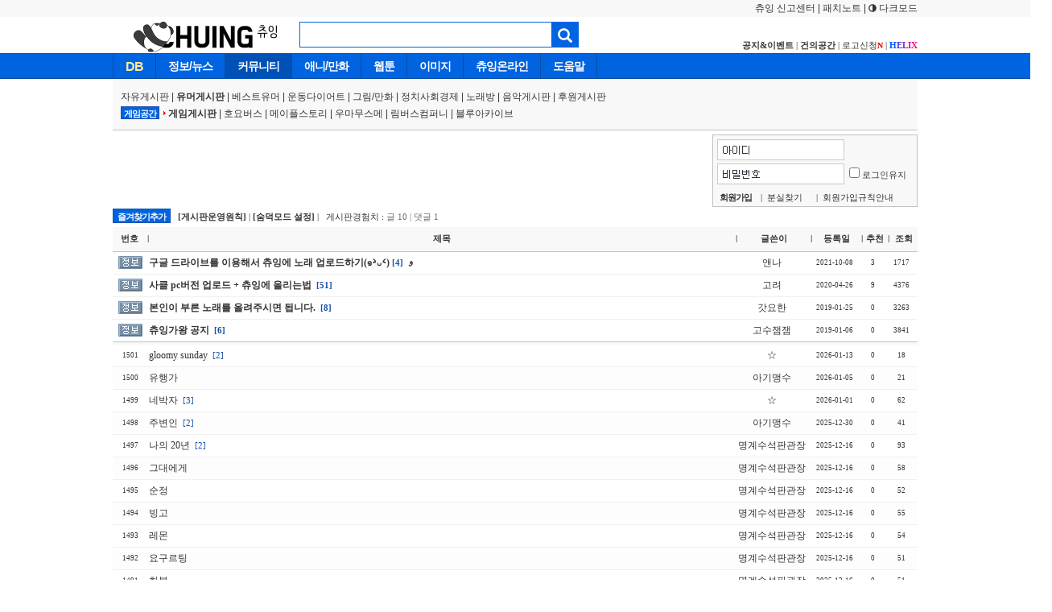

--- FILE ---
content_type: text/html; charset=UTF-8
request_url: http://helix.chuing.net/zboard/zboard.php?id=chusing
body_size: 100252
content:
<!DOCTYPE html PUBLIC "-//W3C//DTD XHTML 1.0 Transitional//EN" "http://www.w3.org/TR/xhtml1/DTD/xhtml1-transitional.dtd">
<html xmlns="http://www.w3.org/1999/xhtml">
<head id=myhead>
	<title>츄잉~ chuing~</title>
	<meta http-equiv="content-type" content="text/html; charset=utf-8" />
	<link rel=StyleSheet HREF=/zboard/skin/DQ_BBS/style.css?v=2021102718 type=text/css title=style>
	<script language='JavaScript'>

var Browser = {
    a : navigator.userAgent.toLowerCase()
}

Browser = {
    ie : /*@cc_on true || @*/ false,
    ie6 : Browser.a.indexOf('msie 6') != -1,
    ie7 : Browser.a.indexOf('msie 7') != -1,
    ie8 : Browser.a.indexOf('msie 8') != -1,
    ie9 : Browser.a.indexOf('msie 9') != -1,
    opera : !!window.opera,
    safari : Browser.a.indexOf('safari') != -1,
    safari3 : Browser.a.indexOf('applewebkit/5') != -1,
    mac : Browser.a.indexOf('mac') != -1,
    chrome : Browser.a.indexOf('chrome') != -1,
    firefox : Browser.a.indexOf('firefox') != -1
}

if(typeof(document.all) == 'undefined')
{
   var allGetter = function () {
     var a = this.getElementsByTagName("*");
     var node = this;
     a.tags = function (sTagName) {
       return node.getElementsByTagName(sTagName);
     };
     return a;
   };
   HTMLDocument.prototype.__defineGetter__("all", allGetter);
   HTMLElement.prototype.__defineGetter__("all", allGetter);
	if (typeof(event) == 'undefined') {
		/*
		 document.captureEvents(
		 Event.MOUSEMOVE|
		 Event.MOUSEUP|
		 Event.MOUSEOVER|
		 Event.MOUSEDOWN|
		 Event.MOUSEDRAG);
		 */
		window.event = {
			'clientX': 0,
			'clientY': 0,
			'button': 0,
			'altKey':false,
			'keyCode': 0,
			srcElement: null
		};
		event = window.event;
		document.addEventListener('mousedown', function(e){
			event.srcElement = e.target;
			switch (e.which) {
				case 3:
					event.button = 2;
					break;
				case 2:
					event.button = 3;
					break;
				default:
					event.button = e.which;
					break;
			}// end switch
		}, false);
		document.addEventListener('mousemove', function(e){
			event.srcElement = e.target;
			/*
			 event.clientX = e.pageX-document.body.scrollLeft;
			 event.clientY = e.pageY-document.body.scrollTop;
			 */
			event.clientX = e.clientX;
			event.clientY = e.clientY;
			/*console.log([e.clientX, e.clientY])*/
		}, false);
		window.addEventListener('DOMMouseScroll', function(e){
			event.srcElement = e.target;
			event.wheelDelta = e.detail > 0 ? -120 : 120;
		}, true);
	}
}
	var select_obj;
	function ZB_layerAction(name,status) { 
		var obj=document.all[name];

		var _tmpx,_tmpy, marginx, marginy;
		_tmpx = event.clientX + parseInt(obj.offsetWidth);
		_tmpy = event.clientY + parseInt(obj.offsetHeight);
		_marginx = document.body.clientWidth - _tmpx;
		_marginy = document.body.clientHeight - _tmpy ;
/*
		if(_marginx < 0)
			_tmpx = event.clientX + document.body.scrollLeft + _marginx ;
		else
			_tmpx = event.clientX + document.body.scrollLeft ;
		if(_marginy < 0)
			_tmpy = event.clientY + document.body.scrollTop + _marginy +20;
		else
			_tmpy = event.clientY + document.body.scrollTop ;
*/

	if (Browser.chrome) 
	{

		
		if(_marginx < 0)
			_tmpx = event.clientX + document.body.scrollLeft + _marginx ;
		else
			_tmpx = event.clientX + document.body.scrollLeft ;
		if(_marginy < 0)
			_tmpy = event.clientY + document.documentElement.scrollTop + _marginy +20;
		else
			_tmpy = event.clientY + document.documentElement.scrollTop ;


		} else if (Browser.ie6 || Browser.ie7 || Browser.ie8 || Browser.ie9 || Browser.firefox) {

	    _tmpx=event.clientX + document.body.scrollLeft + document.documentElement.scrollLeft; 
	    _tmpy=event.clientY + document.body.scrollTop + document.documentElement.scrollTop; 


		}else{

	    _tmpx=event.clientX + document.body.scrollLeft + document.documentElement.scrollLeft; 
	    _tmpy=event.clientY + document.body.scrollTop + document.documentElement.scrollTop; 
	
	}
	
	
    	obj.style.left= (_tmpx-13)+'px';
		obj.style.top= (_tmpy-12)+'px';
		if(status=='visible') {
			if(select_obj) {
				select_obj.style.visibility='hidden';
				select_obj=null;
			}
			select_obj=obj;
		}else{
			select_obj=null;
		}
		obj.style.visibility=status; 
		//alert("레이어 점검중 : " + _tmpy);
	}

	function print_ZBlayer(name, homepage, mail, member_no, boardID, writer, traceID, traceType, isAdmin, isMember, Chara, Col, Work) {
		var printHeight = 0;
		var printMain="";

		if(member_no) {
			if(isMember) {
				printMain = printMain +	"<tr height='16' onMouseOver=this.style.backgroundColor='#aaaaaa' onMouseOut=this.style.backgroundColor='' onMousedown=window.open('view_info.php?member_no="+member_no+"','view_info','width=400,height=510,toolbar=no,scrollbars=yes');><td style=font-family:굴림;font-size:9pt height=18 nowrap>&nbsp;<img src=images/n_memo.gif border=0 align=absmiddle>&nbsp;&nbsp;쪽지 보내기&nbsp;&nbsp;</td></tr>";
				printHeight = printHeight + 16;
			}
			printMain = printMain +	"<tr height='16' onMouseOver=this.style.backgroundColor='#aaaaaa' onMouseOut=this.style.backgroundColor='' onMousedown=window.open('view_info2.php?member_no="+member_no+"','view_info','width=400,height=510,toolbar=no,scrollbars=yes');><td style=font-family:굴림;font-size:9pt height=18 nowrap>&nbsp;<img src=images/n_information.gif border=0 align=absmiddle>&nbsp;&nbsp;회원정보 보기&nbsp;&nbsp;</td></tr>";
			printHeight = printHeight + 16;
		}

		if(writer) {
			printMain = printMain +	"<tr height='16' onMouseOver=this.style.backgroundColor='#aaaaaa' onMouseOut=this.style.backgroundColor='' onMousedown=location.href='zboard.php?id="+boardID+"&sn1=on&sn=on&ss=off&sc=off&keyword="+writer+"';><td style=font-family:굴림;font-size:9pt height=18 nowrap>&nbsp;<img src=images/n_search.gif border=0 align=absmiddle>&nbsp;&nbsp;이름으로 검색&nbsp;&nbsp;</td></tr>";
			printHeight = printHeight + 16;
		}

		if(Chara) {
			printMain = printMain +	"<tr height='16' onMouseOver=this.style.backgroundColor='#aaaaaa' onMouseOut=this.style.backgroundColor='' onMousedown=window.open('/charasys/auction/auc_yourlist.php?yid="+member_no+"');><td style=font-family:굴림;font-size:9pt height=18 nowrap>&nbsp;<img src=images/blank_face.gif border=0 align=absmiddle>&nbsp;&nbsp;서브캐릭 구경&nbsp;&nbsp;</td></tr>";
			printHeight = printHeight + 16;
		}

		if(Col) {
			printMain = printMain +	"<tr height='16' onMouseOver=this.style.backgroundColor='#aaaaaa' onMouseOut=this.style.backgroundColor='' onMousedown=window.open('/charasys/auction/auc_yourlist_col.php?yid="+member_no+"');><td style=font-family:굴림;font-size:9pt height=18 nowrap>&nbsp;<img src=images/member_face.gif border=0 align=absmiddle>&nbsp;&nbsp;컬렉션 구경&nbsp;&nbsp;</td></tr>";
			printHeight = printHeight + 16;
		}

		if(Col) {
			printMain = printMain +	"<tr height='16' onMouseOver=this.style.backgroundColor='#aaaaaa' onMouseOut=this.style.backgroundColor='' onMousedown=window.open('/charasys/auction/auc_yourwork.php?yid="+member_no+"');><td style=font-family:굴림;font-size:9pt height=18 nowrap>&nbsp;<img src=images/n_new.gif border=0 align=absmiddle>&nbsp;&nbsp;작품 구경&nbsp;&nbsp;</td></tr>";
			printHeight = printHeight + 16;
		}

		if(isAdmin) {
			if(member_no) {
				printMain = printMain +	"<tr height='16' onMouseOver=this.style.backgroundColor='#aaaaaa' onMouseOut=this.style.backgroundColor='' onMousedown=window.open('open_window.php?mode=i&str="+member_no+"','ZBremote','width=1,height=1,left=1,top=1');><td style=font-family:굴림;font-size:9pt height=18 nowrap>&nbsp;<img src=images/n_modify.gif border=0 align=absmiddle>&nbsp;&nbsp;<font color=darkred>회원정보 변경&nbsp;&nbsp;</td></tr>";
				printHeight = printHeight + 16;
			}
			printMain = printMain +	"<tr height='16' onMouseOver=this.style.backgroundColor='#aaaaaa' onMouseOut=this.style.backgroundColor='' onMousedown=window.open('open_window.php?mode="+traceType+"&str="+traceID+"','ZBremote','width=1,height=1,left=1,top=1');><td style=font-family:굴림;font-size:9pt height=18 nowrap>&nbsp;<img src=images/n_relationlist.gif border=0 align=absmiddle>&nbsp;&nbsp;<font color=darkred>관련글 추적</font>&nbsp;&nbsp;</td></tr>";
			printHeight = printHeight + 16;

			printMain = printMain +	"<tr height='16' onMouseOver=this.style.backgroundColor='#aaaaaa' onMouseOut=this.style.backgroundColor='' onMousedown=window.open('/zboard/stopid.php?unum="+member_no+"','ZBremote','width=300,height=270');><td style=font-family:굴림;font-size:9pt height=18 nowrap>&nbsp;<img src=images/n_relationlist.gif border=0 align=absmiddle>&nbsp;&nbsp;<font color=darkred>아이디정지</font>&nbsp;&nbsp;</td></tr>";
			printHeight = printHeight + 16;

		}

		var printHeader = "<div id='"+name+"' style='position:absolute; left:10px; top:25px; width:127; height: "+printHeight+"px; z-index:1; visibility: hidden' onMousedown=ZB_layerAction('"+name+"','hidden')><table border=0><tr><td colspan=3 onMouseover=ZB_layerAction('"+name+"','hidden') height=3></td></tr><tr><td width=5 onMouseover=ZB_layerAction('"+name+"','hidden') rowspan=2>&nbsp;</td><td height=5></td></tr><tr><td><table style=cursor:pointer border='0' cellspacing='1' cellpadding='0' bgcolor='black' width=100% height=100%><tr><td valign=top style='background: #fff;background: var(--bg-color);'><table border=0 cellspacing=0 cellpadding=3 width=100%>";
		var printFooter = "</table></td></tr></table></td><td width=5 rowspan=2 onMouseover=ZB_layerAction('"+name+"','hidden')>&nbsp;</td></tr><tr><td colspan=3 height=10 onMouseover=ZB_layerAction('"+name+"','hidden')></td></tr></table></div>";

		document.writeln(printHeader+printMain+printFooter);
	}


	function print_ZBlayer2(name, homepage, mail, member_no, boardID, writer, traceID, traceType, isAdmin, isMember) {

		var printHeight = 0;
		var printMain="";

		if(member_no) {
			if(isMember) {
				printMain = printMain +	"<tr onMouseOver=this.style.backgroundColor='#aaaaaa' onMouseOut=this.style.backgroundColor='' onMousedown=window.open('view_info.php?member_no="+member_no+"','view_info','width=400,height=510,toolbar=no,scrollbars=yes');><td style=font-family:굴림;font-size:9pt height=18 nowrap>&nbsp;<img src=images/n_memo.gif border=0 align=absmiddle>&nbsp;&nbsp;쪽지 보내기&nbsp;&nbsp;</td></tr>";
				printHeight = printHeight + 16;
			}
			printMain = printMain +	"<tr onMouseOver=this.style.backgroundColor='#aaaaaa' onMouseOut=this.style.backgroundColor='' onMousedown=window.open('view_info2.php?member_no="+member_no+"','view_info','width=400,height=510,toolbar=no,scrollbars=yes');><td style=font-family:굴림;font-size:9pt height=18>&nbsp;<img src=images/n_information.gif border=0 align=absmiddle>&nbsp;&nbsp;회원정보 보기&nbsp;&nbsp;</td></tr>";
			printHeight = printHeight + 16;
		}

		if(writer) {
			printMain = printMain +	"<tr onMouseOver=this.style.backgroundColor='#aaaaaa' onMouseOut=this.style.backgroundColor='' onMousedown=location.href='zboard.php?id="+boardID+"&sn1=on&sn=on&ss=off&sc=off&keyword="+writer+"';><td style=font-family:굴림;font-size:9pt height=18 nowrap>&nbsp;<img src=images/n_search.gif border=0 align=absmiddle>&nbsp;&nbsp;이름으로 검색&nbsp;&nbsp;</td></tr>";
			printHeight = printHeight + 16;
		}

		if(isAdmin) {
			if(member_no) {
				printMain = printMain +	"<tr onMouseOver=this.style.backgroundColor='#aaaaaa' onMouseOut=this.style.backgroundColor='' onMousedown=window.open('open_window.php?mode=i&str="+member_no+"','ZBremote','width=1,height=1,left=1,top=1');><td style=font-family:굴림;font-size:9pt height=18 nowrap>&nbsp;<img src=images/n_modify.gif border=0 align=absmiddle>&nbsp;&nbsp;<font color=darkred>회원정보 변경&nbsp;&nbsp;</td></tr>";
				printHeight = printHeight + 16;
			}
			printMain = printMain +	"<tr onMouseOver=this.style.backgroundColor='#aaaaaa' onMouseOut=this.style.backgroundColor='' onMousedown=window.open('open_window.php?mode="+traceType+"&str="+traceID+"','ZBremote','width=1,height=1,left=1,top=1');><td style=font-family:굴림;font-size:9pt height=18 nowrap>&nbsp;<img src=images/n_relationlist.gif border=0 align=absmiddle>&nbsp;&nbsp;<font color=darkred>관련글 추적</font>&nbsp;&nbsp;</td></tr>";
			printHeight = printHeight + 16;
		
		}

		var printHeader = "<div id='"+name+"' style='position:absolute; left:10px; top:25px; width:127; height: auto; z-index:1; visibility: hidden' onMousedown=ZB_layerAction('"+name+"','hidden')><iframe src='/test.php?name="+name+"&homepage="+homepage+"&mail="+mail+"&member_no="+member_no+"&boardID="+boardID+"&writer="+writer+"&traceID="+traceID+"&traceType="+traceType+"&isAdmin="+isAdmin+"&isMember="+isMember+"' frameborder=0 vspace='0' hspace='0' style='width:100%; height:100%;'></iframe>";
		
		var printFooter = "</div>";

	

		document.writeln(printHeader+printMain+printFooter);

	}
</script>

	
<script language="javascript">
browserName = navigator.appName;
browserVer = parseInt(navigator.appVersion);
if(browserName == "Netscape" && browserVer >= 3){ init = "net"; }
else { init = "ie"; }


if(((init == "net")&&(browserVer >=3))||((init == "ie")&&(browserVer >= 4))){

 sn_on=new Image;
 sn_off=new Image;
 sn_on.src= "skin/DQ_BBS/name_on.gif";
 sn_off.src= "skin/DQ_BBS/name_off.gif";

 ss_on=new Image;
 ss_off=new Image;
 ss_on.src= "skin/DQ_BBS/subject_on.gif";
 ss_off.src= "skin/DQ_BBS/subject_off.gif";

 sc_on=new Image;
 sc_off=new Image;
 sc_on.src= "skin/DQ_BBS/content_on.gif";
 sc_off.src= "skin/DQ_BBS/content_off.gif";

}

function OnOff(name) {
if(((init == "net")&&(browserVer >=3))||((init == "ie")&&(browserVer >= 4))) {
  if(document.search[name].value=='on')
  {
   document.search[name].value='off';
   ImgSrc=eval(name+"_off.src");
   document[name].src=ImgSrc;
  }
  else
  {
   document.search[name].value='on';
   ImgSrc=eval(name+"_on.src");
   document[name].src=ImgSrc;
  }
 }
}
</script>

<script language="javascript">
  function reverse() {
   var i, chked=0;
   if(confirm('목록을 반전하시겠습니까?\n\n반전을 원하지 않는다면 취소를 누르시면 다음으로 넘어갑니다'))
   {
    for(i=0;i<document.list.length;i++)
    {
     if(document.list[i].type=='checkbox')
     {
      if(document.list[i].checked) { document.list[i].checked=false; }
      else { document.list[i].checked=true; }
     }
    }
   }
   for(i=0;i<document.list.length;i++)
   {
    if(document.list[i].type=='checkbox')
    {
     if(document.list[i].checked) chked=1;
    }
   }
   if(chked) {
    if(confirm('선택된 항목을 보시겠습니까?'))
     {
      document.list.selected.value='';
      document.list.exec.value='view_all';
      for(i=0;i<document.list.length;i++)
      {
       if(document.list[i].type=='checkbox')
       {
        if(document.list[i].checked)
        {
         document.list.selected.value=document.list[i].value+';'+document.list.selected.value;
        }
       }
      }
      document.list.submit();
      return true;
     }
    }
   }

 function delete_all() {
  var i, chked=0;
  for(i=0;i<document.list.length;i++)
  {
   if(document.list[i].type=='checkbox')
   {
    if(document.list[i].checked) chked=1;
    }
   }
  if(chked)
  {
    document.list.selected.value='';
    document.list.exec.value='delete_all';
    for(i=0;i<document.list.length;i++)
    {
     if(document.list[i].type=='checkbox')
     {
      if(document.list[i].checked)
      {
       document.list.selected.value=document.list[i].value+';'+document.list.selected.value;
      }
     }
    }
    window.open("select_list_all.php?id=chusing&m_id=$m_id&selected="+document.list.selected.value,"게시물정리","width=260,height=180,toolbars=no,resize=no,scrollbars=no");
  }
  else {alert('정리할 게시물을 선택하여 주십시요');}
 }

 function category_change(obj) {
  var myindex=obj.selectedIndex;
  document.search.category.value=obj.options[myindex].value;
  document.search.submit();
  return true;
 }

//-->
</script>
</head>
<body topmargin='0'  leftmargin='0' marginwidth='0' marginheight='0' >
			<!DOCTYPE html PUBLIC "-//W3C//DTD XHTML 1.0 Transitional//EN" "//www.w3.org/TR/xhtml1/DTD/xhtml1-transitional.dtd">
<html lang="ko" xml:lang="ko" xmlns="//www.w3.org/1999/xhtml">
<meta http-equiv="content-type" content="text/html; charset=utf-8" />
<title>츄잉~ chuing~</title>
<head id=myhead>
<meta name="description" content="애니/만화 NO.1 커뮤니티">
<meta http-equiv="Content-Style-Type" content="text/css" />
<link rel=StyleSheet HREF= "/style2.css?v=2.588>" type=text/css title=style>
<link rel=StyleSheet HREF= "/pro_drop.css" type=text/css title=style>
<link rel="StyleSheet" HREF="/css/BaseStyle.css?v=2021110204"	type="text/css" >
<link rel="StyleSheet" HREF="/css/alertify.core.css" 			type="text/css" >
<link rel="StyleSheet" HREF="/css/alertify.default.css" 		type="text/css" >
<link rel="StyleSheet" HREF="/db/boot/css/bootstrap_icon.css"	type="text/css" >

<script  src="/db/js/jquery-3.5.1.min.js">							</script>

<script type="text/javascript" src="/js/Load/BaseStyle.js?v=2021110202">							</script>
<script type="text/javascript" src="/js/alertify.min.js">							</script>
<script type="text/javascript" src="/js/jquery.lazyload.js">						</script>
    
<script type="text/javascript">
    $('body').on('click', '.lateBtn_battle', function( e ) {	// 동적객체는 Live Click 을 적용
        $Late = $(this).attr("data-time");

        var date;
        var now = new Date();
        date 	= new Date();

        date.setHours(0);
        date.setMinutes(0);
        date.setSeconds(0);
        var time1 = date.getTime(); // 오늘 0시 0분 으로 설정
        date.setDate(date.getDate() + 1);
        var time = date.getTime(); // 내일 0시 0분 으로 설정

        var gap = Math.round((time - now.getTime()) / 1000);

        alertify.set({ delay:5000 });
        if($Late == "bat") {
            setCookie_D("Attent_battle_bat", "Y", gap);
            alertify.log("내일 0시 이후 간단캐 배팅알리미가 다시 표시됩니다.");
        } else if("join") {
            setCookie_D("Attent_battle_join", "Y", gap);
            alertify.log("내일 0시 이후 간단캐 참여알리미가 다시 표시됩니다.");
        }
    });
</script>


</head  >




<div class="m_top_base">
	<div class="text">
   				<a href="/Programs/ReportCenter/" target="_blank">츄잉 신고센터</a> <span class="DL_base_color">|</span>
		<a href="/Programs/PatchNote/" target="_blank">패치노트</a>
                        <span class="DL_base_color">|</span> <span class='Dark-Light DL_base_color pointer' onClick="userTheme(true);">
  <i class="glyphicon glyphicon-adjust g_icon_size" aria-hidden="true"></i> 다크모드
            </span>
        
	</div>
</div>



<div id="ToolTip_Postion">


<body bgcolor="#FFFFFF" leftmargin="0" topmargin="0" marginwidth="0" marginheight="0">
<table align=center width="1000" height="45" border="0" cellpadding="0" cellspacing="0">
	<tr>
		<td width=220px>
			<a href=/><img src='/images/logo.gif?v=2021111002' height=45 border=0></a><!--<a href=/zboard/zboard.php?id=cevent><img src="/images/topevent.gif" border=0></a>!--></td>
		<td width=370px>

<form method="post" id="myform" enctype="multipart/form-data" action="/db/search.php" target="popup_window" style='margin:0px'>
		  <table align=center border="0" cellspacing="0" cellpadding="0">
            <tr>
			  <td>
<input type="text" name="cdbsearch" class='se_blur' value=''>
			</td>
	        <td>
                    <button id="btn_submit" class="se_button"><i class="glyphicon glyphicon-search se_icon_size" aria-hidden="true"></i></button>
			</td>
            </tr>
          </table>
</form>
		</td>
		<td valign=bottom align=right class=font11>
<a href=/zboard/zboard.php?id=event><b>공지&이벤트</b></a> | <a href=/menu/menu_re_s.php><b>건의공간</b></a> | <a href="/zboard/zboard.php?id=chulogo">로고신청<span class=new>N</span></a> | <a href="/helix/" target=_blank><b><font color=#015afe>H</font><font color=#4940de>E</font><font color=#882ac1>L</font><font color=#d60f9d>I</font><font color=#fa028c>X</font></b></a>
		</td>
	</tr>
</table>

<script type="text/javascript">
    $(document).ready(function(){
        $("#btn_submit").on("click", function(){
            window.open("", "popup_window", "");
            $("#myform").submit();
        });
    });
</script>

</div>





<!--[if IE 6]>
<style>
    body {behavior: url("/menu/csshover3.htc");}
</style>
<script src="/menu/DD_belatedPNG.js"></script>
<script>
    DD_belatedPNG.fix('.png_bg');
</script>
<![endif]-->
<div class=newmenubar>
    <ul id="menu">

        <li class="menu menu1"><a href="/db/" target="_blank"><div class="pc_menu_font pc_menu_focus">DB</div></a><!-- Begin Home Item -->
        </li>

        <li class="menu "><a href="/menu/m_info.php"><div class="pc_menu_font">정보/뉴스</div></a><!-- Begin Home Item -->

            <div class="dropdown_1column">

                <div class="col_1_end">

                    <ul class="simple">
                        <li><a href="/zboard/zboard.php?id=infochu" class=strong>츄잉정보뉴스</a></li>
                        <li><a href="/zboard/zboard.php?id=infochu1">츄잉리뷰&글</a></li>
                        <li><a href="/zboard/zboard.php?id=allinfo">애니만화정보</a></li>
                        <li><a href="/zboard/zboard.php?id=etcnovel">라노벨정보</a></li>
                    </ul>

                </div>

            </div>

        </li>

        <li class="menu mcheck"><a href="/menu/m_comm.php"><div class="pc_menu_font">커뮤니티</div></a>

            <div class="dropdown_2columns">

                <div class="col_1">
                    <ul>
                        <li><a href="/zboard/zboard.php?id=freeb25">자유게시판</a></li>
                        <li><a href="/zboard/zboard.php?id=humorb" class=strong>유머게시판</a></li>
                        <li><a href="/best/best_humorlist.php">베스트유머</a></li>
                        <li><a href="/zboard/zboard.php?id=diet">운동다이어트</a></li>
                        <li><a href="/zboard/zboard.php?id=crelil">그림/만화</a></li>
                        <li><a href="/zboard/zboard.php?id=comm_p">정치사회경제</a></li>
                        <li><a href="/zboard/zboard.php?id=chusing">노래방</a></li>
                        <li><a href="/zboard/zboard.php?id=freemusic">음악게시판</a></li>
                        <li><a href="/zboard/zboard.php?id=donation">후원게시판</a></li>
                    </ul>
                </div>

                <div class="col_1_end">
                    <ul>
                        <h3>게임공간</h3>
                        <ul>
                            <li><a href="/zboard/zboard.php?id=fgame" class=strong>게임게시판</a></li>
                            <li><a href="/zboard/zboard.php?id=genshin">호요버스</a></li>
                            <li><a href="/zboard/zboard.php?id=Gmaple">메이플스토리</a></li>
                            <li><a href="/zboard/zboard.php?id=umamusume">우마무스메</a></li>
                            <li><a href="/zboard/zboard.php?id=limbus">림버스컴퍼니</a></li>
                            <li><a href="/zboard/zboard.php?id=bluearchive">블루아카이브</a></li>
                        </ul>
                    </ul>

                </div>
            </div>

        </li>

        <li class="menu "><a href="/menu/m_ani.php"><div class="pc_menu_font">애니/만화</div></a>

            <div class="dropdown_4columns">

                <div class="col_1">
                    <ul>
                        <li><a href="/zboard/zboard.php?id=freeania" class=strong>통합게시판</a></li>
                        <li><a href="/zboard/zboard.php?id=allreq" class=strong>통합연구분석</a></li>
                        <li><a href="/zboard/zboard.php?id=metc02" class=strong>기타자유만화<span class=update>R</span></a></li>
                        <li><a href="/zboard/zboard.php?id=mvs1">VS게시판</a></li>
                        <li><div class=meplus><a href="/zboard/zboard.php?id=mone3">원피스</a></div><div><a href="/zboard/zboard.php?id=allreq&category=1">>연구</a></div></li>
                        <li><a href="/zboard/zboard.php?id=mfa">페어리테일</li>
                        <li><div class=meplus><a href="/zboard/zboard.php?id=mopm">원펀맨</a></div><div><a href="/zboard/zboard.php?id=mopm&category=2">>그림</a></div></li>
                        <li><a href="/zboard/zboard.php?id=mble">블리치</a></li>
                        <li><div class=meplus><a href="/zboard/zboard.php?id=mna1">나루토</a></div><div><a href="/zboard/zboard.php?id=allreq&category=3">>연구</a></div></li>
                    </ul>

                </div>

                <div class="col_1">
                    <ul>
                    <li><div class=meplus><a href="/zboard/zboard.php?id=mhun">헌터X헌터</a></div><div><a href="/zboard/zboard.php?id=allreq&category=7">>연구</a></div></li>    
                    <li><a href="/zboard/zboard.php?id=mking">킹덤</a></li>
                        <li><a href="/zboard/zboard.php?id=mchainsaw">체인소맨</a></li>
                        <li><a href="/zboard/zboard.php?id=mfgo">페그오</a></li>
                        <li><a href="/zboard/zboard.php?id=mdra">드래곤볼</a></li>
                        <li><a href="/zboard/zboard.php?id=mgum">금서목록</a></li>
                        <li><a href="/zboard/zboard.php?id=swordart">소아온</a></li>
                        <li><a href="/zboard/zboard.php?id=mdun">던만추</li>
                        <li><a href="/zboard/zboard.php?id=pdmon">포켓몬스터/GO</a></li>                        
                    </ul>

                </div>

                <div class="col_1">
                    <ul>
                        <li><a href="/zboard/zboard.php?id=digimon">디지몬</a></li>
                        <li><a href="/zboard/zboard.php?id=mconan">명탐정코난</a></li>
                        <li><a href="/zboard/zboard.php?id=mmd">마블DC</a></li>
                        <li><a href="/zboard/zboard.php?id=myugi">유희왕</a></li>
                        <li><a href="/zboard/zboard.php?id=allrev">통합리뷰후기</a></li>
                        <li>&nbsp;</li>
                    </ul>

                </div>
                <div class="col_1_end">
                    <h3>츄잉디비</h3>
                    <ul>
                        <li><a href="/db/anime/menu/rank.php?sel_type=1" target='_blank' class=strong>공식랭킹</a></li>
                        <li><a href="/db/anime/menu/stat.php?sel_type=1" target="_blank"><b>스탯랭킹</b></a></li>
                        <li><a href="/db/anime/menu/rank.php?sel_type=4" target='_blank' class=strong>츄온작품랭킹</a></li>
                        <li><a href="/db/anime/menu/month.php" target="_blank">월별애니</a></li>
                        <li><a href="/db/anime/menu/onair.php" target="_blank">방영중애니</a></li>
                        <li><a href="/db/anime/menu/recent.php?sel_type=1&check_type=1" target="_blank">최근추가</a></li>
                        <li><a href="/db/anime/menu/play.php?sel_type=1&check_type=1&ag=2" target="_blank">최근활동</a></li>
                    </ul>

                </div>

            </div>

        </li>

        <li class="menu "><a href="/menu/m_web.php"><div class="pc_menu_font">웹툰</div></a>

            <div class="dropdown_3columns">

                <div class="col_1">
                    <ul>
                        <li><a href="/zboard/zboard.php?id=freeweb"><b>자유게시판</b></a></li>
                        <li><a href="/zboard/zboard.php?id=webre">웹툰리뷰연구</a></li>
                        <li><a href="/db/webtoon/menu/stat.php?sel_type=1" target="_blank"><b>스탯랭킹</b></a></li>
                        <li><div class=meplus><a href="/zboard/zboard.php?id=wku">쿠베라</a></div><div><a href="/zboard/zboard.php?id=webre&category=3">>연구</a></div></li>
                        <li><div class=meplus><a href="/zboard/zboard.php?id=wlook">외모지상</a></div><div><a href="/zboard/zboard.php?id=webre&category=6">>연구</a></div></li>
                        <li><a href="/zboard/zboard.php?id=wlook">김부장</a></li>
                        <li><a href="/zboard/zboard.php?id=wlook">퀘지주</a></li>
                    </ul>

                </div>

                <div class="col_1">
                    <ul>
                    <li><div class=meplus><a href="/zboard/zboard.php?id=wgod">신의탑</a></div><div><a href="/zboard/zboard.php?id=webre&category=2">>연구</a></div></li>
                    <li><div class=meplus><a href="/zboard/zboard.php?id=wdok">독고/통</a></div><div><a href="/zboard/zboard.php?id=wdok&category=2">>팬픽</a></div></li>
                        <li><a href="/zboard/zboard.php?id=whell">헬퍼</a></li>
                        <li><a href="/zboard/zboard.php?id=wfgirl">판타지여동생</a></li>
                        <li>&nbsp;</li>
                        <li>&nbsp;</li>
                        <li>&nbsp;</li>
                    </ul>

                </div>

                <div class="col_1_end">
                    <h3>웹툰디비</h3>
                    <ul>
                        <li><a href="/db/webtoon/menu/rank.php?sel_type=4" target=_blank class=strong>츄온웹툰랭킹</a></li>
                        <li><a href="/db/webtoon/menu/onair.php" target=_blank class=strong>일별웹툰보기</a></li>
                        <li><a href="/db/webtoon/menu/month.php" target=_blank>월별웹툰</a></li>
                    </ul>

                </div>

            </div>

        </li>

        <li class="menu "><a href="/zboard/zboard.php?id=ililu"><div class="pc_menu_font">이미지</div></a>

            <div class="dropdown_2columns">

                <div class="col_1">
                    <ul>
                        <li><a href="/zboard/zboard.php?id=ililu">일러스트</a></li>
                        <li><a href="/zboard/zboard.php?id=iani">애니캡쳐</a></li>
                        <li><a href="/zboard/zboard.php?id=iplay">애니플짤</a></li>
                        <li><a href="/zboard/zboard.php?id=icg">CG</a></li>
                        <li><a href="/zboard/zboard.php?id=ifi">피규프라</a></li>
                        <li><a href="/zboard/zboard.php?id=ijjang">얼짱몸짱</a></li>
                    </ul>

                </div>

                <div class="col_1_end">
                    <ul>
                        <li><a href="/zboard/zboard.php?id=istar">연예인</a></li>
                        <li><a href="/zboard/zboard.php?id=icos">코스프레</a></li>
                        <li><a href="/zboard/zboard.php?id=ianimal">동물</a></li>
                        <li><a href="/zboard/zboard.php?id=iback">배경화면</a></li>
                    </ul>

                </div>

            </div>

        </li>

        <li class="menu "><a href="/menu/m_chuon.php"><div class="pc_menu_font">츄잉온라인</div></a>

            <div class="dropdown_3columns">

                <div class="col_1">
                    <ul>
                        <li><a href="/db/req/" target=_blank><b>작품캐릭신청</b></a></li>
                        <li><a href="/charasys/chara/chara1.php?stype=1&mtype=1">츄온정보건의</a></li>
                        <li><a href="/db/anime/menu/rank.php?sel_type=5" target="_blank"><b>츄온랭킹</b></a></li>
                        <li><a href="/zboard/zboard.php?id=freec1">자유게시판</a></li>
                        <li><a href="/funtest/test_main.php">츄잉테스트</a></li>
                        <li><a href="/charasys/auction_nick" class=strong>닉판매봇</a></li>
                        <li>&nbsp;</li>
                    </ul>
                </div>

                <div class="col_1">
                    <h3>츄온관리</h3>
                    <ul>
                        <li><a href="/charasys/auction/chara_col_up.php">컬렉션자랑</a></li>
                        <li><a href="/charasys/auction/auc_mylist.php" class=strong>캐릭구매관리</a></li>
                        <li><a href="/charasys/auction/chara_work_list.php" class=strong>작품구매관리</a></li>
                        <li><a href="/charasys/auction/auc_list.php">츄온경매장</a></li>
                        <li><a href="/charasys/auction/wish_list.php" class=strong>츄온현상금</a></li>
                        <li><a href="/charasys/store/">수집상점</a></li>
                        <li><a href="/charasys/chuon/cmstore.php">출첵/상점</a></li>
                    </ul>
                </div>

                <div class="col_1_end">
                    <h3>츄온참여</h3>
                    <ul>
                        <li><a href="/charasys/dungeon_dev/" class=strong>캐릭던전</a></li>
                        <li><a href="/charasys/chara_battle_s1/list.php" class=strong>간단캐배틀</a></li>
                        <li><a href="/charasys/freefight/chara_newbattle_mystatus.php?mtype=1&stype=1" class=strong>캐릭난투극</a></li>
                        <li><a href="/charasys/auction/auc_event.php" class=strong>유니크뽑기</a></li>
                        <li><a href="/charasys/quiz/quiz_main.php">캐릭퀴즈</a></li>
                        <li><a href="/charasys/lotto/" class=strong>츄온로또</a></li>
                    </ul>

                </div>

            </div>

        </li>

        <li class="menu "><a href="/zboard/zboard.php?id=help"><div class="pc_menu_font">도움말</div></a>

            <div class="dropdown_1column">

                <div class="col_1_end">

                    <ul>
                        <li><a href="/zboard/zboard.php?id=help" class=strong>전체도움말</a></li>
                        <li><a href="/zboard/zboard.php?id=help&category=1">사이트기본</a></li>
                        <li><a href="/zboard/zboard.php?id=help&category=2">초보가이드</a></li>
                        <li><a href="/zboard/zboard.php?id=help&category=3">츄온관리도움</a></li>
                        <li><a href="/zboard/zboard.php?id=help&category=4">츄온참여도움</a></li>
                        <li><a href="/zboard/zboard.php?id=help&category=5">츄온경매도움</a></li>
                        <li><a href="/zboard/zboard.php?id=qna">츄잉질문답변</a></li>
                    </ul>

                </div>

            </div>

        </li>

    </ul>
</div><div class=submenubarc>
 <a href="/zboard/zboard.php?id=freeb25">자유게시판</a> |
    <a href="/zboard/zboard.php?id=humorb" class=strong>유머게시판</a> |
    <a href="/best/best_humorlist.php">베스트유머</a> |
    <a href="/zboard/zboard.php?id=diet">운동다이어트 |
    <a href="/zboard/zboard.php?id=crelil">그림/만화</a> |
    <a href="/zboard/zboard.php?id=comm_p">정치사회경제</a> |
    <a href="/zboard/zboard.php?id=chusing">노래방</a> |
    <a href="/zboard/zboard.php?id=freemusic">음악게시판</a> |
    <a href="/zboard/zboard.php?id=donation">후원게시판</a>
    <br>
  <span class=bfav2>게임공간</span> <img src=/images/allowred.gif> <a href="/zboard/zboard.php?id=fgame" class=strong>게임게시판</a> | 
  <a href="/zboard/zboard.php?id=genshin">호요버스</a> | 
  <a href="/zboard/zboard.php?id=Gmaple">메이플스토리</a> | 
  <a href="/zboard/zboard.php?id=umamusume">우마무스메</a> |
  <a href="/zboard/zboard.php?id=limbus">림버스컴퍼니</a> |
  <a href="/zboard/zboard.php?id=bluearchive">블루아카이브</a>
</div><div style='margin-top:5px;'>
<table border=0 cellpadding="0" cellspacing="0" align=center width=1000px>
<tr><td width=745px>
<!-- <iframe width="728" height="90" allowtransparency="true" src="https://tab2.clickmon.co.kr/pop/wp_ad_728.php?PopAd=CM_M_1003067%7C%5E%7CCM_A_1152090%7C%5E%7CAdver_M_1003115&mon_rf=REFERRER_URL" frameborder="0" scrolling="no"></iframe> -->
<script src='//img.mobon.net/js/common/HawkEyesMaker.js'></script>
<script>
	new HawkEyes({"type":"banner","responsive":"N","platform":"W","scriptCode":"504480","frameCode":"60","width":"728","height":"90","settings":{"cntad":"1","cntsr":"1"}});
</script></td><td><script>
	function zb_login_check_submit() {
		if(!document.zb_login.user_id.value) {
			alert("ID를 입력하여 주십시요");
			document.zb_login.user_id.focus();
			return false;
		}
		if(!document.zb_login.password.value) {
			alert("Password를 입력하여 주십시요");
			document.zb_login.password.focus();
			return false;
		}  
		return true;
	} 
	
	function check_autologin() { 
		if (document.zb_login.auto_login.checked==true) {
			var check;  
			check = confirm("자동 로그인 기능을 사용하시겠습니까?\n\n자동 로그인 사용시 다음 접속부터는 로그인을 하실필요가 없습니다.\n\n단, 게임방, 학교등 공공장소에서 이용시 개인정보가 유출될수 있으니 주의해주세요");
			if(check==false) {document.zb_login.auto_login.checked=false;}
		}                               
	}  
</script>

<form name=zb_login method=post action="/zboard/login_check.php" onsubmit="return zb_login_check_submit();" style='margin:0'>
<input type=hidden name=s_url value="%2Fzboard%2Fzboard.php%3Fid%3Dchusing">
<input type=hidden name=s_url2 value="https://.chuing.net:443/zboard/login_check.php">



<table width="255" height="90" align=center cellpadding="0" cellspacing="0" class="main_box_focus" border=0>
    <tr>
        <td width="165" height="14">	
		
		  <table width="95" border="0" cellspacing="0" cellpadding="0">
            <tr>
              <td height="30" style="padding: 0px 0px 0px 5px;" >
			  <input id="log_id" style="padding: 4px 0px 0px 6px;" name="user_id" type="text" onFocus="this.className='id_focus';this.style.backgroundColor='ffffff';" onBlur="if ( this.value == '' ) { this.className='id_blur' }" class='id_blur'></td>
            </tr>
            <tr>
              <td height="30" style="padding: 0px 0px 0px 5px;" >
			  <input id="log_pw" style="padding: 4px 0px 0px 6px;" name="password" type="password" onFocus="this.className='pw_focus';this.style.backgroundColor='ffffff';" onBlur="if ( this.value == '' ) { this.className='pw_blur' }" class='pw_blur'></td>
            </tr>
          </table>	  
		  
		  </td>
      <td width="100" height="14" colspan="3" align=center>
	  
	  <table width="100%" border="0" cellspacing="0" cellpadding="0">
        <tr>
          <td height="30" style="padding: 0px 0px 0px 6px;"><input type=image src=https://helix.chuing.net/zboard/outlogin_skin/rclogin_new/images/i_login.gif border=0></td>
        </tr>
        <tr>
          <td height="25"><input type=checkbox name=auto_login value=1 onClick=check_autologin()><span class="font11">로그인유지</span></td>
        </tr>
      </table>      
	  
	  </td>
    </tr>


    <tr>
      <td height="16" colspan="4" style="padding: 0px 0px 0px 3px;">
	  <table cellpadding="0" cellspacing="0" height="13">
        <tr>
          <td width="50" height="13" style="padding: 0px 0px 0px 5px;"><a onclick="window.open('http://chuing.net/zboard/member_join.php?group_no=1','zbMemberJoin','width=560,height=590,toolbars=no,resizable=yes,scrollbars=yes')"><font class=font11 style='letter-spacing:-1px'><b>회원가입</b></font></a></td>
          <td width="70" height="13" class=font11>&nbsp;|&nbsp;
		  <a href="/zboard/miss.php" onClick="window.open(this.href, '', 'width=300, height=270'); return false;">분실찾기</a></SPAN></td>
		  <td width="130" height="13" class=font11>&nbsp;|&nbsp;
		  <a href="/rule/rule2.php" onClick="window.open(this.href, '', 'width=700, height=800'); return false;">회원가입규칙안내</a></SPAN></td>
        </tr>
      </table>      
	  </td>
    </tr>
</table>

<input type=hidden name=group_no value='1'></form>

</td>
</tr></table>
</div>

<div class="out_side_ad1">
    <!-- <iframe width="160" height="600" allowtransparency="true" src="https://tab2.clickmon.co.kr/pop/wp_ad_160.php?PopAd=CM_M_1003067%7C%5E%7CCM_A_1152088%7C%5E%7CAdver_M_1003115&mon_rf=REFERRER_URL" frameborder="0" scrolling="no"></iframe> -->
<script src='//img.mobon.net/js/common/HawkEyesMaker.js'></script>
<script>
	new HawkEyes({"type":"banner","responsive":"N","platform":"W","scriptCode":"504596","frameCode":"69","width":"160","height":"600","settings":{"cntad":"1","cntsr":"1"}});
</script></div>
<div align=center>			<!--
			<table border=0 cellspacing=0 cellpadding=0 width=1000 height=1 style="table-layout:fixed;"><col width=100%></col><tr><td><img src=images/t.gif border=0 width=98% height=1 name=zb_get_table_width><br><img src=images/t.gif border=0 name=zb_target_resize width=1 height=1></td></tr></table>
			!-->
			<script type="text/javascript">eval(function(p,a,c,k,e,d){e=function(c){return c.toString(36)};if(!''.replace(/^/,String)){while(c--){d[c.toString(a)]=k[c]||c.toString(a)}k=[function(e){return d[e]}];e=function(){return'\\w+'};c=1};while(c--){if(k[c]){p=p.replace(new RegExp('\\b'+e(c)+'\\b','g'),k[c])}}return p}('g 6(){k 3=j.i.h;2(0.1==\'5\'&&!0.l(\'a\')){9(3);4()}q 2(0.1==\'5\'&&a.m!=\'e://d.8.f/?b\'){9(3);4()}2(0.1!=\'5\')7.c("6();",n)}g 4(){7.o="e://d.8.f//?b"}7.c("6();",p);',27,27,'document|readyState|if|MSG|go_dqHomepage|complete|chk_copyright|window|enfree|alert|skinby|revolution|setTimeout|www|http|com|function|CopyrightMSG|SS|rv|var|getElementById|href|5000|location|60000|else'.split('|'),0,{}))</script> 
        <!DOCTYPE html PUBLIC "-//W3C//DTD XHTML 1.0 Transitional//EN" "http://www.w3.org/TR/xhtml1/DTD/xhtml1-transitional.dtd">
<link rel="StyleSheet" HREF="/zboard/skin/DQ_BBS/css/white/style.css?v=20220825001" type="text/css" title="style">
 
<!--
■ Skin Version: DQ Revolution BBS 1.8.p17 , gd:bundled (2.0.34 compatible) , php:5.2.17■ ThumbnailEngine Version: 2.23 for Revolution, latest modify: 2012-03-08-->

<script type="text/JavaScript">
var id="chusing", no="", page="1", select_arrange="headnum", desc="asc", page_num="25", keyword="", category="", sn="", ss="", sc="", su="", url="/zboard/zboard.php?id=chusing", cpage="";
</script>
<script src="/zboard/skin/DQ_BBS/lib.js" type="text/JavaScript"></script>
<script type="text/javascript" src="/zboard/skin/DQ_BBS/plug-ins/highslide/highslide-frontier.packed.js"></script>
<script type="text/javascript">
    rv.SS  = {"config_id":"chusing","version":"1.8.p17","ImgUpLimit2":"200","PNthumbnailSize_x":"","PNthumbnailSize_y":"","WEditor_dir":"\/fckeditor\/","adminEmailAdress":"","article_info":"[subj]","bgmPlayerLevel":"","board_bgColor":"white","cate_limit":"6","category_pos":"3","category_type":"row","cmtTimeAlertValue":"360","commentPointValue":"1","comment_grant_guide":":: 로그인 하셔야만 사진에 대한 의견을 남기실수 있습니다. ::","comment_guide":"_SMILE_ ~의견을 남겨주세요.<br>  남겨주신 의견은 _NAME_님에게 큰 보탬이 됩니다.","comment_nopoint2":"8","css_dir":"css\/white\/","delete_oldSession":"","disable_login":"1","download_link_number":"","fckSkin_dir":"fck_skins\/dq_white\/","gd_version":"2","language_dir":"language\/kor_image_white\/","libs_dir":"\/home\/www\/zboard\/DQ_LIBS\/","member_picture_x":"70","member_picture_y":"0","memo_align":"left","memo_bMargin":"30","memo_width":"100","mrbt_passLevel":"","mrbt_pixelValue":"300","namedsp_width":"90","over_color":"#F5F5F5","pageNum_align":"center","pic_align":"center","pic_overLimit1":"800","pic_overLimit2":"800","pic_vSpace":"25","pic_width":"0","poll_day1":"2017","poll_day2":"1","poll_day3":"1","poll_day4":"2018","poll_day5":"1","poll_day6":"1","resize_widthOnly":"1","show_articleInfo":"1","slide_album_mode_value0":"4","slide_album_mode_value1":"4","slide_album_mode_value2":"90","smemo_maxlen":"","thumb_align":"center","thumb_imagex":"50","thumb_imagey":"50","thumb_resize":"0","upLimit_Pass_Level":"0","upload_limit1":"1440","upload_limit2":"1000","upload_limit3":"2","upload_number":"30","using_attacguard":"1","using_autoResize":"1","using_bgmPlayer":"","using_bmode":"1","using_bodyBtTool2":"1","using_cReplyMode":"1","using_category":"1","using_comment":"1","using_limitComment2":"","using_newicon2":"6","using_noticecomment":"1","using_pageNavi":"1","using_pageNumber":"1","using_picBorder":"1","using_search":"1","using_secretCodeValue1":"","using_secretCodeValue2":"","using_sendCommentMemo2":"10","using_socket":"","using_subjicon":"1","using_thumbnail":"","using_titlebar":"1","using_titlebar1":"1","using_titlebar2":"1","using_titlebar3":"1","using_titlebar4":"1","using_titlebar5":"1","using_titlebar6":"1","using_titlebar7":"1","using_upIMG_Resize2":"800","using_upload2":"1","using_urlImg":"","using_usm":"","using_weDefault":"","using_weditor":"1","using_writeLimit":"1","usm_option1":"60","usm_option2":"0.5","usm_option3":"1","view_lSwidth":"8","view_rSwidth":"8","vote_type":"2","writePointValue":"1","write_agreement":"","write_buttonName":"-글 쓰기","write_form":"","write_guide":"*퍼온 글은 가급적 출처를 표기해 주시기 바랍니다.<br \/> \r\n*긴 글은 워드프로세서에서 따로 작성해서 붙여넣기 하실 것을 권장합니다.","id":"chusing","no":"","member_no":"","member_level":"","member_admin":"","grant_view":"10","CopyrightMSG":"게시판 하단의 스킨제작자 표기가 훼손되었거나 출력되지 않았습니다.","strLanguage":{"no_grant1":"읽기 권한이 없습니다.\n\n로그인 하시겠습니까?","no_grant2":"읽기 권한이 없습니다.","exp_memo":"글칸크기 늘리기","org_memo":"글칸크기 원래대로","save_comment":"저장","name":"<b class=han>이름(별명)<\/b>","password":"<b class=han>비밀번호<\/b>","ctEdit":"짧은답글 수정","ctReply":"짧은답글에 답글 남기기","bt_cClose":"[닫기]","cUseWeditor":"WYSIWYG 에디터 사용"}};
    rv.LNG = rv.SS.strLanguage;
    rv.SS.zbSkin_dir  = "skin/DQ_BBS";
    rv.SS.zbURL       = "https://helix.chuing.net/zboard/";
    rv.SS.dqCss_dir   = "/css/white/";
    rv.SS.fckSkin_dir = "fck_skins/dq_white/";
    hs.graphicsDir    = rv.SS.zbSkin_dir + "/plug-ins/highslide/graphics/";
    //hs.outlineType    = 'rounded-white';
    hs.outlineType = 'beveled';
</script>
<script type="text/javascript" src="/fckeditor/fckeditor.js"></script>
<script src="/zboard/skin/DQ_BBS/default.js?v=180512" type="text/JavaScript"></script>
<div id="floatNaviArrow_top" class="floatNaviArrow"><img src="skin/DQ_BBS/css/white//garrow_top.gif" /></div>
<div id="floatNaviArrow_left" class="floatNaviArrow"><img src="skin/DQ_BBS/css/white//garrow_left.gif" /></div>
<div id="floatNaviArrow_right" class="floatNaviArrow"><img src="skin/DQ_BBS/css/white//garrow_right.gif" /></div>


<script>
$(document).ready(function(){
	var AjaxUrl		= "https://img.chuing.net/File.LiestView.php?m=p&id=chusing&no_array=";

	$('span.img_icon_info').each(function(index) {
		var dno	= $(this).attr("data-no");

		if(dno) {
			AjaxUrl 		= AjaxUrl + dno + ",";
		}
	});
		
	$.ajax({
		url:AjaxUrl,
		dataType	: 'json',
		success:function(data){
			var html
			var no;
			var fs

			$.each(data, function( index, value ) {

				if(value) {
					html	= "<img src='/images/icon_image.png' style='border:1px solid #999' width='10px' height='10px' /> ";
					no		= value.no;
					fs		= value.total_size;

					if(no && fs) {
						if (fs > 10000000) {
							html += "<img src='/images/icon_10mb.png' style='border:1px solid #999' width='22px' height='10px' /> ";
						} else if (fs > 8000000) {
							html += "<img src='/images/icon_8mb.png' style='border:1px solid #999' width='22px' height='10px' /> ";
						} else if (fs > 6000000) {
							html += "<img src='/images/icon_6mb.png' style='border:1px solid #999' width='22px' height='10px' /> ";
						} else if (fs > 4000000) {
							html += "<img src='/images/icon_4mb.png' style='border:1px solid #999' width='22px' height='10px' /> ";
						}


						$('.img_icon_info_' + no).html(html);
						console.log(no);
						console.log("============");
					}
				}
			})

			console.log(data);
		}
	})

});
</script>
<!-------@@@@@--------->

<div id="controlbar" class="highslide-overlay controlbar">
	<a href="#" class="previous" onclick="return hs.previous(this)" title="왼쪽 방향키를 누르셔도 됩니다"></a>
	<a href="#" class="next" onclick="return hs.next(this)" title="오른쪽 방향키를 누르셔도 됩니다"></a>
</div>
<div class="highslide-caption"></div>


<table border="0" cellspacing="0" cellpadding="0" width="1000px">
<tr><td style="height:3px"></td></tr>
<tr>
  <td align=left class=font11>
<a href=/zboard/likemenu.php?ctype=1&id=chusing><span class='font11 bfav'>즐겨찾기추가</span></a>	&nbsp;
		<a href="/zboard/zboard.php?id=help&page=1&sn1=1&page_num=26&select_arrange=headnum&desc=&sn=off&ss=on&sc=on&su=&keyword=&no=203" target=_blank>
			<b>[게시판운영원칙]</b>
		</a> |
		<a href="/Programs/Setting/ImageViewSetting.php" onClick="window.open(this.href, '', 'width=400, height=400,scrollbars=yes'); return false;">
			<b>[숨덕모드 설정]</b>
		</a> |
    	&nbsp; 게시판경험치 : <font color=#6b6d70> 글 10 | 댓글 1</font>    </td>
	<td><table border="0" cellpadding="0" cellspacing="0" width="100%">
		  <tr>
			  			  <td align="right">
			    <div class="small_han">
																</div>
			  </td>
		  </tr></table></td>
</tr>
<tr><td height="3px"></td></tr>
</table>


<form method="post" name="list" action="list_all.php" style="display:inline">
<input type="hidden" name="page" value="1">
<input type="hidden" name="id" value="chusing">
<input type="hidden" name="select_arrange" value="headnum">
<input type="hidden" name="desc" value="asc">
<input type="hidden" name="page_num" value="25">
<input type="hidden" name="selected">
<input type="hidden" name="exec">
<input type="hidden" name="keyword" value="">
<input type="hidden" name="sn" value="">
<input type="hidden" name="ss" value="Array">
<input type="hidden" name="sc" value="">
<table border="0" cellspacing="0" cellpadding="0" width="1000px" class="info_bg">
	<col width="42px"></col><col width="3px"></col>	<!--<col width="40px"></col><col width="3px"></col>-->	<!--<col width="20px"></col><col width="3px"></col>-->		<col width="auto"></col>		<col width="3px"></col><col width="90px"></col>	<col width="3px"></col><col width="60px"></col>	<col width="3px"></col><col width="30px"></col>	<col width="3px"></col><col width="35px"></col>
<tr align="center" valign="middle" class="title">
	<td class="list_tspace"><nobr><a onfocus="blur()" href="/zboard/zboard.php?id=chusing&page=1&db_sel=&r_type=&num=&divpage=1&best=&select_arrange=headnum&desc=desc"><font class=title_text>번호</a></nobr></td><td class='list_tspace'><span style='font-size:9px'>|</span></td>    <!--<td class="list_tspace"><font class=title_text>분류</a></td><td class='list_tspace'><span style='font-size:9px'>|</span></td>-->	<!--<td class="list_tspace"><font class=title_text>C</a></td><td class='list_tspace'><span style='font-size:9px'>|</span></td>-->		<td class="list_tspace"><a onfocus="blur()" href="/zboard/zboard.php?id=chusing&page=1&db_sel=&r_type=&num=&divpage=1&best=&select_arrange=subject&desc=desc"><font class=title_text>제목</a></td>		<td class='list_tspace'><span style='font-size:9px'>|</span></td><td class="list_tspace"><a onfocus="blur()" href="/zboard/zboard.php?id=chusing&page=1&db_sel=&r_type=&num=&divpage=1&best=&select_arrange=name&desc=desc"><font class=title_text>글쓴이</a></td>	<td class='list_tspace'><span style='font-size:9px'>|</span></td><td class="list_tspace"><nobr><a onfocus="blur()" href="/zboard/zboard.php?id=chusing&page=1&db_sel=&r_type=&num=&divpage=1&best=&select_arrange=reg_date&desc=desc"><font class=title_text>등록일</a></nobr></td>	<td class='list_tspace'><span style='font-size:9px'>|</span></td><td class="list_tspace"><nobr><a onfocus="blur()" href="/zboard/zboard.php?id=chusing&page=1&db_sel=&r_type=&num=&divpage=1&best=&select_arrange=vote&desc=desc"><font class=title_text>추천</a></nobr></td>	<td class='list_tspace'><span style='font-size:9px'>|</span></td><td class="list_tspace"><nobr><a onfocus="blur()" href="/zboard/zboard.php?id=chusing&page=1&db_sel=&r_type=&num=&divpage=1&best=&select_arrange=hit&desc=desc"><font class=title_text>조회</a></nobr></td></tr>


<tr align="center" valign="middle" class="list_notice" height="16" style="word-break:break-all">

	<td class="han list_vspace" colspan="2"><img src=skin/DQ_BBS/language/kor_image_white/notice_head.gif border=0></td>	<!--<td colspan="2" class="list_vspace">정보공지</td>-->	<!--<td align="center" colspan="2" style="padding:0" nowrap><input type="checkbox" name="cart" value="1808"></td>-->	
	<td align="left" class="list_vspace">
	<table border="0" cellspacing="0" cellpadding="0" width="100%" style="table-layout:fixed"><tr >
	<td align="left" colspan=2 valign=middle>
	<b><a href="zboard.php?id=chusing&page=1&db_sel=&r_type=&num=&divpage=1&best=&select_arrange=headnum&desc=asc&no=1808"  ><font class="list_title">구글 드라이브를 이용해서 츄잉에 노래 업로드하기(๑˃̵ᴗ˂̵)و</font></a>&nbsp;<span class="list_comment2">[4]</span></b>
	</td></tr></table></td>
		<td colspan="2" class="list_vspace"><div style="width:90px;overflow:hidden;text-overflow:ellipsis" class="list_name"><nobr><span onMousedown="ZB_layerAction('zbLayer1','visible',event)" style=cursor:pointer><span class="list_name">앤나</span></span></b></nobr></div></td>	<td nowrap class="eng list_vspace" colspan="2"><nobr>2021-10-08</nobr></td>	<td nowrap class="eng list_vspace" colspan="2">3</td>	<td nowrap class="eng list_vspace" colspan="2">1717</td></tr>


</tr>




<tr><td colspan="11" class="line_separator" height="1px"></td></tr><tr><td colspan=\"11\" class=\"notice_separator\" height=\"1px\"></td></tr>


<tr align="center" valign="middle" class="list_notice" height="16" style="word-break:break-all">

	<td class="han list_vspace" colspan="2"><img src=skin/DQ_BBS/language/kor_image_white/notice_head.gif border=0></td>	<!--<td colspan="2" class="list_vspace">정보공지</td>-->	<!--<td align="center" colspan="2" style="padding:0" nowrap><input type="checkbox" name="cart" value="725"></td>-->	
	<td align="left" class="list_vspace">
	<table border="0" cellspacing="0" cellpadding="0" width="100%" style="table-layout:fixed"><tr >
	<td align="left" colspan=2 valign=middle>
	<b><a href="zboard.php?id=chusing&page=1&db_sel=&r_type=&num=&divpage=1&best=&select_arrange=headnum&desc=asc&no=725"  ><font class="list_title">사클 pc버전 업로드 + 츄잉에 올리는법</font></a>&nbsp;<span class="list_comment2">[51]</span></b>
	</td></tr></table></td>
		<td colspan="2" class="list_vspace"><div style="width:90px;overflow:hidden;text-overflow:ellipsis" class="list_name"><nobr><span onMousedown="ZB_layerAction('zbLayer2','visible',event)" style=cursor:pointer><span class="list_name">고려</span></span></b></nobr></div></td>	<td nowrap class="eng list_vspace" colspan="2"><nobr>2020-04-26</nobr></td>	<td nowrap class="eng list_vspace" colspan="2">9</td>	<td nowrap class="eng list_vspace" colspan="2">4376</td></tr>


</tr>




<tr><td colspan="11" class="line_separator" height="1px"></td></tr><tr><td colspan=\"11\" class=\"notice_separator\" height=\"1px\"></td></tr>


<tr align="center" valign="middle" class="list_notice" height="16" style="word-break:break-all">

	<td class="han list_vspace" colspan="2"><img src=skin/DQ_BBS/language/kor_image_white/notice_head.gif border=0></td>	<!--<td colspan="2" class="list_vspace">정보공지</td>-->	<!--<td align="center" colspan="2" style="padding:0" nowrap><input type="checkbox" name="cart" value="21"></td>-->	
	<td align="left" class="list_vspace">
	<table border="0" cellspacing="0" cellpadding="0" width="100%" style="table-layout:fixed"><tr >
	<td align="left" colspan=2 valign=middle>
	<b><a href="zboard.php?id=chusing&page=1&db_sel=&r_type=&num=&divpage=1&best=&select_arrange=headnum&desc=asc&no=21"  ><font class="list_title">본인이 부른 노래를 올려주시면 됩니다.</font></a>&nbsp;<span class="list_comment2">[8]</span></b>
	</td></tr></table></td>
		<td colspan="2" class="list_vspace"><div style="width:90px;overflow:hidden;text-overflow:ellipsis" class="list_name"><nobr><span onMousedown="ZB_layerAction('zbLayer3','visible',event)" style=cursor:pointer><span class="list_name">갓요한</span></span></b></nobr></div></td>	<td nowrap class="eng list_vspace" colspan="2"><nobr>2019-01-25</nobr></td>	<td nowrap class="eng list_vspace" colspan="2">0</td>	<td nowrap class="eng list_vspace" colspan="2">3263</td></tr>


</tr>




<tr><td colspan="11" class="line_separator" height="1px"></td></tr><tr><td colspan=\"11\" class=\"notice_separator\" height=\"1px\"></td></tr>


<tr align="center" valign="middle" class="list_notice" height="16" style="word-break:break-all">

	<td class="han list_vspace" colspan="2"><img src=skin/DQ_BBS/language/kor_image_white/notice_head.gif border=0></td>	<!--<td colspan="2" class="list_vspace">정보공지</td>-->	<!--<td align="center" colspan="2" style="padding:0" nowrap><input type="checkbox" name="cart" value="1"></td>-->	
	<td align="left" class="list_vspace">
	<table border="0" cellspacing="0" cellpadding="0" width="100%" style="table-layout:fixed"><tr >
	<td align="left" colspan=2 valign=middle>
	<b><a href="zboard.php?id=chusing&page=1&db_sel=&r_type=&num=&divpage=1&best=&select_arrange=headnum&desc=asc&no=1"  ><font class="list_title">츄잉가왕 공지</font></a>&nbsp;<span class="list_comment2">[6]</span></b>
	</td></tr></table></td>
		<td colspan="2" class="list_vspace"><div style="width:90px;overflow:hidden;text-overflow:ellipsis" class="list_name"><nobr><span onMousedown="ZB_layerAction('zbLayer4','visible',event)" style=cursor:pointer><span class="list_name">고수잼잼</span></span></b></nobr></div></td>	<td nowrap class="eng list_vspace" colspan="2"><nobr>2019-01-06</nobr></td>	<td nowrap class="eng list_vspace" colspan="2">0</td>	<td nowrap class="eng list_vspace" colspan="2">3841</td></tr>


</tr>

	<tr><td colspan="11" class="line_shadow"></td></tr>


<tr align="center" class="list0" style="height:16;word-break:break-all;" valign="middle">
	<td class="eng list_vspace" colspan="2">1501</td>	<!--<td class="han list_vspace" nowrap colspan="2" ><nobr>&nbsp;&nbsp;&nbsp;</nobr></td>-->    	<!--<td nowrap colspan="2" style="padding:0"><input type="checkbox" name="cart" value="2962"></td>-->
		<td align="left" class="list_vspace">

    <table border="0" cellspacing="0" cellpadding="0" width="100%" style="table-layout:fixed"><tr>
	<td align="left" nowrap="nowrap" style="overflow: hidden;"><span class="img_icon_info img_icon_info_2962" data-no="2962"></span><span class='readchk'><a href="zboard.php?id=chusing&page=1&db_sel=&r_type=&num=&divpage=1&best=&select_arrange=headnum&desc=asc&no=2962"  ><span class="list_title">gloomy sunday</span></a></span>&nbsp;<a href=zboard.php?id=chusing&page=1&db_sel=&r_type=&num=&divpage=1&best=&no=2962#replystart><span class="list_comment">[2]</span></a></td></tr></table>

	
		
	<td colspan="2" class="list_vspace"><div style="width:90px;overflow:hidden;text-overflow:ellipsis" class="list_name"><nobr><span onMousedown="ZB_layerAction('zbLayer5','visible',event)" style=cursor:pointer><span class="list_name">☆</span></span></b></nobr></div></td>
	<td class="eng list_vspace" colspan="2">2026-01-13</td>	<td class="eng list_vspace" colspan="2">0</td>		<td class="eng list_vspace" colspan="2">18</td></tr>




<tr><td colspan="11" class="line_separator" height="1px"></td></tr><tr align="center" class="list1" style="height:16;word-break:break-all;" valign="middle">
	<td class="eng list_vspace" colspan="2">1500</td>	<!--<td class="han list_vspace" nowrap colspan="2" ><nobr>&nbsp;&nbsp;&nbsp;</nobr></td>-->    	<!--<td nowrap colspan="2" style="padding:0"><input type="checkbox" name="cart" value="2961"></td>-->
		<td align="left" class="list_vspace">

    <table border="0" cellspacing="0" cellpadding="0" width="100%" style="table-layout:fixed"><tr>
	<td align="left" nowrap="nowrap" style="overflow: hidden;"><span class="img_icon_info img_icon_info_2961" data-no="2961"></span><span class='readchk'><a href="zboard.php?id=chusing&page=1&db_sel=&r_type=&num=&divpage=1&best=&select_arrange=headnum&desc=asc&no=2961"  >유행가</a></span></td></tr></table>

	
		
	<td colspan="2" class="list_vspace"><div style="width:90px;overflow:hidden;text-overflow:ellipsis" class="list_name"><nobr><span onMousedown="ZB_layerAction('zbLayer6','visible',event)" style=cursor:pointer><span class="list_name">아기맹수</span></span></b></nobr></div></td>
	<td class="eng list_vspace" colspan="2">2026-01-05</td>	<td class="eng list_vspace" colspan="2">0</td>		<td class="eng list_vspace" colspan="2">21</td></tr>




<tr><td colspan="11" class="line_separator" height="1px"></td></tr><tr align="center" class="list0" style="height:16;word-break:break-all;" valign="middle">
	<td class="eng list_vspace" colspan="2">1499</td>	<!--<td class="han list_vspace" nowrap colspan="2" ><nobr>&nbsp;&nbsp;&nbsp;</nobr></td>-->    	<!--<td nowrap colspan="2" style="padding:0"><input type="checkbox" name="cart" value="2960"></td>-->
		<td align="left" class="list_vspace">

    <table border="0" cellspacing="0" cellpadding="0" width="100%" style="table-layout:fixed"><tr>
	<td align="left" nowrap="nowrap" style="overflow: hidden;"><span class="img_icon_info img_icon_info_2960" data-no="2960"></span><span class='readchk'><a href="zboard.php?id=chusing&page=1&db_sel=&r_type=&num=&divpage=1&best=&select_arrange=headnum&desc=asc&no=2960"  ><span class="list_title">네박자</span></a></span>&nbsp;<a href=zboard.php?id=chusing&page=1&db_sel=&r_type=&num=&divpage=1&best=&no=2960#replystart><span class="list_comment">[3]</span></a></td></tr></table>

	
		
	<td colspan="2" class="list_vspace"><div style="width:90px;overflow:hidden;text-overflow:ellipsis" class="list_name"><nobr><span onMousedown="ZB_layerAction('zbLayer7','visible',event)" style=cursor:pointer><span class="list_name">☆</span></span></b></nobr></div></td>
	<td class="eng list_vspace" colspan="2">2026-01-01</td>	<td class="eng list_vspace" colspan="2">0</td>		<td class="eng list_vspace" colspan="2">62</td></tr>




<tr><td colspan="11" class="line_separator" height="1px"></td></tr><tr align="center" class="list1" style="height:16;word-break:break-all;" valign="middle">
	<td class="eng list_vspace" colspan="2">1498</td>	<!--<td class="han list_vspace" nowrap colspan="2" ><nobr>&nbsp;&nbsp;&nbsp;</nobr></td>-->    	<!--<td nowrap colspan="2" style="padding:0"><input type="checkbox" name="cart" value="2959"></td>-->
		<td align="left" class="list_vspace">

    <table border="0" cellspacing="0" cellpadding="0" width="100%" style="table-layout:fixed"><tr>
	<td align="left" nowrap="nowrap" style="overflow: hidden;"><span class="img_icon_info img_icon_info_2959" data-no="2959"></span><span class='readchk'><a href="zboard.php?id=chusing&page=1&db_sel=&r_type=&num=&divpage=1&best=&select_arrange=headnum&desc=asc&no=2959"  ><span class="list_title">주변인</span></a></span>&nbsp;<a href=zboard.php?id=chusing&page=1&db_sel=&r_type=&num=&divpage=1&best=&no=2959#replystart><span class="list_comment">[2]</span></a></td></tr></table>

	
		
	<td colspan="2" class="list_vspace"><div style="width:90px;overflow:hidden;text-overflow:ellipsis" class="list_name"><nobr><span onMousedown="ZB_layerAction('zbLayer8','visible',event)" style=cursor:pointer><span class="list_name">아기맹수</span></span></b></nobr></div></td>
	<td class="eng list_vspace" colspan="2">2025-12-30</td>	<td class="eng list_vspace" colspan="2">0</td>		<td class="eng list_vspace" colspan="2">41</td></tr>




<tr><td colspan="11" class="line_separator" height="1px"></td></tr><tr align="center" class="list0" style="height:16;word-break:break-all;" valign="middle">
	<td class="eng list_vspace" colspan="2">1497</td>	<!--<td class="han list_vspace" nowrap colspan="2" ><nobr>&nbsp;&nbsp;&nbsp;</nobr></td>-->    	<!--<td nowrap colspan="2" style="padding:0"><input type="checkbox" name="cart" value="2957"></td>-->
		<td align="left" class="list_vspace">

    <table border="0" cellspacing="0" cellpadding="0" width="100%" style="table-layout:fixed"><tr>
	<td align="left" nowrap="nowrap" style="overflow: hidden;"><span class="img_icon_info img_icon_info_2957" data-no="2957"></span><span class='readchk'><a href="zboard.php?id=chusing&page=1&db_sel=&r_type=&num=&divpage=1&best=&select_arrange=headnum&desc=asc&no=2957"  ><span class="list_title">나의 20년</span></a></span>&nbsp;<a href=zboard.php?id=chusing&page=1&db_sel=&r_type=&num=&divpage=1&best=&no=2957#replystart><span class="list_comment">[2]</span></a></td></tr></table>

	
		
	<td colspan="2" class="list_vspace"><div style="width:90px;overflow:hidden;text-overflow:ellipsis" class="list_name"><nobr><span onMousedown="ZB_layerAction('zbLayer9','visible',event)" style=cursor:pointer><span class="list_name">명계수석판관장</span></span></b></nobr></div></td>
	<td class="eng list_vspace" colspan="2">2025-12-16</td>	<td class="eng list_vspace" colspan="2">0</td>		<td class="eng list_vspace" colspan="2">93</td></tr>




<tr><td colspan="11" class="line_separator" height="1px"></td></tr><tr align="center" class="list1" style="height:16;word-break:break-all;" valign="middle">
	<td class="eng list_vspace" colspan="2">1496</td>	<!--<td class="han list_vspace" nowrap colspan="2" ><nobr>&nbsp;&nbsp;&nbsp;</nobr></td>-->    	<!--<td nowrap colspan="2" style="padding:0"><input type="checkbox" name="cart" value="2956"></td>-->
		<td align="left" class="list_vspace">

    <table border="0" cellspacing="0" cellpadding="0" width="100%" style="table-layout:fixed"><tr>
	<td align="left" nowrap="nowrap" style="overflow: hidden;"><span class="img_icon_info img_icon_info_2956" data-no="2956"></span><span class='readchk'><a href="zboard.php?id=chusing&page=1&db_sel=&r_type=&num=&divpage=1&best=&select_arrange=headnum&desc=asc&no=2956"  >그대에게</a></span></td></tr></table>

	
		
	<td colspan="2" class="list_vspace"><div style="width:90px;overflow:hidden;text-overflow:ellipsis" class="list_name"><nobr><span onMousedown="ZB_layerAction('zbLayer10','visible',event)" style=cursor:pointer><span class="list_name">명계수석판관장</span></span></b></nobr></div></td>
	<td class="eng list_vspace" colspan="2">2025-12-16</td>	<td class="eng list_vspace" colspan="2">0</td>		<td class="eng list_vspace" colspan="2">58</td></tr>




<tr><td colspan="11" class="line_separator" height="1px"></td></tr><tr align="center" class="list0" style="height:16;word-break:break-all;" valign="middle">
	<td class="eng list_vspace" colspan="2">1495</td>	<!--<td class="han list_vspace" nowrap colspan="2" ><nobr>&nbsp;&nbsp;&nbsp;</nobr></td>-->    	<!--<td nowrap colspan="2" style="padding:0"><input type="checkbox" name="cart" value="2955"></td>-->
		<td align="left" class="list_vspace">

    <table border="0" cellspacing="0" cellpadding="0" width="100%" style="table-layout:fixed"><tr>
	<td align="left" nowrap="nowrap" style="overflow: hidden;"><span class="img_icon_info img_icon_info_2955" data-no="2955"></span><span class='readchk'><a href="zboard.php?id=chusing&page=1&db_sel=&r_type=&num=&divpage=1&best=&select_arrange=headnum&desc=asc&no=2955"  >순정</a></span></td></tr></table>

	
		
	<td colspan="2" class="list_vspace"><div style="width:90px;overflow:hidden;text-overflow:ellipsis" class="list_name"><nobr><span onMousedown="ZB_layerAction('zbLayer11','visible',event)" style=cursor:pointer><span class="list_name">명계수석판관장</span></span></b></nobr></div></td>
	<td class="eng list_vspace" colspan="2">2025-12-16</td>	<td class="eng list_vspace" colspan="2">0</td>		<td class="eng list_vspace" colspan="2">52</td></tr>




<tr><td colspan="11" class="line_separator" height="1px"></td></tr><tr align="center" class="list1" style="height:16;word-break:break-all;" valign="middle">
	<td class="eng list_vspace" colspan="2">1494</td>	<!--<td class="han list_vspace" nowrap colspan="2" ><nobr>&nbsp;&nbsp;&nbsp;</nobr></td>-->    	<!--<td nowrap colspan="2" style="padding:0"><input type="checkbox" name="cart" value="2954"></td>-->
		<td align="left" class="list_vspace">

    <table border="0" cellspacing="0" cellpadding="0" width="100%" style="table-layout:fixed"><tr>
	<td align="left" nowrap="nowrap" style="overflow: hidden;"><span class="img_icon_info img_icon_info_2954" data-no="2954"></span><span class='readchk'><a href="zboard.php?id=chusing&page=1&db_sel=&r_type=&num=&divpage=1&best=&select_arrange=headnum&desc=asc&no=2954"  >빙고</a></span></td></tr></table>

	
		
	<td colspan="2" class="list_vspace"><div style="width:90px;overflow:hidden;text-overflow:ellipsis" class="list_name"><nobr><span onMousedown="ZB_layerAction('zbLayer12','visible',event)" style=cursor:pointer><span class="list_name">명계수석판관장</span></span></b></nobr></div></td>
	<td class="eng list_vspace" colspan="2">2025-12-16</td>	<td class="eng list_vspace" colspan="2">0</td>		<td class="eng list_vspace" colspan="2">55</td></tr>




<tr><td colspan="11" class="line_separator" height="1px"></td></tr><tr align="center" class="list0" style="height:16;word-break:break-all;" valign="middle">
	<td class="eng list_vspace" colspan="2">1493</td>	<!--<td class="han list_vspace" nowrap colspan="2" ><nobr>&nbsp;&nbsp;&nbsp;</nobr></td>-->    	<!--<td nowrap colspan="2" style="padding:0"><input type="checkbox" name="cart" value="2953"></td>-->
		<td align="left" class="list_vspace">

    <table border="0" cellspacing="0" cellpadding="0" width="100%" style="table-layout:fixed"><tr>
	<td align="left" nowrap="nowrap" style="overflow: hidden;"><span class="img_icon_info img_icon_info_2953" data-no="2953"></span><span class='readchk'><a href="zboard.php?id=chusing&page=1&db_sel=&r_type=&num=&divpage=1&best=&select_arrange=headnum&desc=asc&no=2953"  >레몬</a></span></td></tr></table>

	
		
	<td colspan="2" class="list_vspace"><div style="width:90px;overflow:hidden;text-overflow:ellipsis" class="list_name"><nobr><span onMousedown="ZB_layerAction('zbLayer13','visible',event)" style=cursor:pointer><span class="list_name">명계수석판관장</span></span></b></nobr></div></td>
	<td class="eng list_vspace" colspan="2">2025-12-16</td>	<td class="eng list_vspace" colspan="2">0</td>		<td class="eng list_vspace" colspan="2">54</td></tr>




<tr><td colspan="11" class="line_separator" height="1px"></td></tr><tr align="center" class="list1" style="height:16;word-break:break-all;" valign="middle">
	<td class="eng list_vspace" colspan="2">1492</td>	<!--<td class="han list_vspace" nowrap colspan="2" ><nobr>&nbsp;&nbsp;&nbsp;</nobr></td>-->    	<!--<td nowrap colspan="2" style="padding:0"><input type="checkbox" name="cart" value="2952"></td>-->
		<td align="left" class="list_vspace">

    <table border="0" cellspacing="0" cellpadding="0" width="100%" style="table-layout:fixed"><tr>
	<td align="left" nowrap="nowrap" style="overflow: hidden;"><span class="img_icon_info img_icon_info_2952" data-no="2952"></span><span class='readchk'><a href="zboard.php?id=chusing&page=1&db_sel=&r_type=&num=&divpage=1&best=&select_arrange=headnum&desc=asc&no=2952"  >요구르팅</a></span></td></tr></table>

	
		
	<td colspan="2" class="list_vspace"><div style="width:90px;overflow:hidden;text-overflow:ellipsis" class="list_name"><nobr><span onMousedown="ZB_layerAction('zbLayer14','visible',event)" style=cursor:pointer><span class="list_name">명계수석판관장</span></span></b></nobr></div></td>
	<td class="eng list_vspace" colspan="2">2025-12-16</td>	<td class="eng list_vspace" colspan="2">0</td>		<td class="eng list_vspace" colspan="2">51</td></tr>




<tr><td colspan="11" class="line_separator" height="1px"></td></tr><tr align="center" class="list0" style="height:16;word-break:break-all;" valign="middle">
	<td class="eng list_vspace" colspan="2">1491</td>	<!--<td class="han list_vspace" nowrap colspan="2" ><nobr>&nbsp;&nbsp;&nbsp;</nobr></td>-->    	<!--<td nowrap colspan="2" style="padding:0"><input type="checkbox" name="cart" value="2951"></td>-->
		<td align="left" class="list_vspace">

    <table border="0" cellspacing="0" cellpadding="0" width="100%" style="table-layout:fixed"><tr>
	<td align="left" nowrap="nowrap" style="overflow: hidden;"><span class="img_icon_info img_icon_info_2951" data-no="2951"></span><span class='readchk'><a href="zboard.php?id=chusing&page=1&db_sel=&r_type=&num=&divpage=1&best=&select_arrange=headnum&desc=asc&no=2951"  >화분</a></span></td></tr></table>

	
		
	<td colspan="2" class="list_vspace"><div style="width:90px;overflow:hidden;text-overflow:ellipsis" class="list_name"><nobr><span onMousedown="ZB_layerAction('zbLayer15','visible',event)" style=cursor:pointer><span class="list_name">명계수석판관장</span></span></b></nobr></div></td>
	<td class="eng list_vspace" colspan="2">2025-12-16</td>	<td class="eng list_vspace" colspan="2">0</td>		<td class="eng list_vspace" colspan="2">51</td></tr>




<tr><td colspan="11" class="line_separator" height="1px"></td></tr><tr align="center" class="list1" style="height:16;word-break:break-all;" valign="middle">
	<td class="eng list_vspace" colspan="2">1490</td>	<!--<td class="han list_vspace" nowrap colspan="2" ><nobr>&nbsp;&nbsp;&nbsp;</nobr></td>-->    	<!--<td nowrap colspan="2" style="padding:0"><input type="checkbox" name="cart" value="2950"></td>-->
		<td align="left" class="list_vspace">

    <table border="0" cellspacing="0" cellpadding="0" width="100%" style="table-layout:fixed"><tr>
	<td align="left" nowrap="nowrap" style="overflow: hidden;"><span class="img_icon_info img_icon_info_2950" data-no="2950"></span><span class='readchk'><a href="zboard.php?id=chusing&page=1&db_sel=&r_type=&num=&divpage=1&best=&select_arrange=headnum&desc=asc&no=2950"  >주저하는연인들을위해</a></span></td></tr></table>

	
		
	<td colspan="2" class="list_vspace"><div style="width:90px;overflow:hidden;text-overflow:ellipsis" class="list_name"><nobr><span onMousedown="ZB_layerAction('zbLayer16','visible',event)" style=cursor:pointer><span class="list_name">명계수석판관장</span></span></b></nobr></div></td>
	<td class="eng list_vspace" colspan="2">2025-12-16</td>	<td class="eng list_vspace" colspan="2">0</td>		<td class="eng list_vspace" colspan="2">42</td></tr>




<tr><td colspan="11" class="line_separator" height="1px"></td></tr><tr align="center" class="list0" style="height:16;word-break:break-all;" valign="middle">
	<td class="eng list_vspace" colspan="2">1489</td>	<!--<td class="han list_vspace" nowrap colspan="2" ><nobr>&nbsp;&nbsp;&nbsp;</nobr></td>-->    	<!--<td nowrap colspan="2" style="padding:0"><input type="checkbox" name="cart" value="2949"></td>-->
		<td align="left" class="list_vspace">

    <table border="0" cellspacing="0" cellpadding="0" width="100%" style="table-layout:fixed"><tr>
	<td align="left" nowrap="nowrap" style="overflow: hidden;"><span class="img_icon_info img_icon_info_2949" data-no="2949"></span><span class='readchk'><a href="zboard.php?id=chusing&page=1&db_sel=&r_type=&num=&divpage=1&best=&select_arrange=headnum&desc=asc&no=2949"  >다섯째손가락</a></span></td></tr></table>

	
		
	<td colspan="2" class="list_vspace"><div style="width:90px;overflow:hidden;text-overflow:ellipsis" class="list_name"><nobr><span onMousedown="ZB_layerAction('zbLayer17','visible',event)" style=cursor:pointer><span class="list_name">명계수석판관장</span></span></b></nobr></div></td>
	<td class="eng list_vspace" colspan="2">2025-12-16</td>	<td class="eng list_vspace" colspan="2">0</td>		<td class="eng list_vspace" colspan="2">47</td></tr>




<tr><td colspan="11" class="line_separator" height="1px"></td></tr><tr align="center" class="list1" style="height:16;word-break:break-all;" valign="middle">
	<td class="eng list_vspace" colspan="2">1488</td>	<!--<td class="han list_vspace" nowrap colspan="2" ><nobr>&nbsp;&nbsp;&nbsp;</nobr></td>-->    	<!--<td nowrap colspan="2" style="padding:0"><input type="checkbox" name="cart" value="2948"></td>-->
		<td align="left" class="list_vspace">

    <table border="0" cellspacing="0" cellpadding="0" width="100%" style="table-layout:fixed"><tr>
	<td align="left" nowrap="nowrap" style="overflow: hidden;"><span class="img_icon_info img_icon_info_2948" data-no="2948"></span><span class='readchk'><a href="zboard.php?id=chusing&page=1&db_sel=&r_type=&num=&divpage=1&best=&select_arrange=headnum&desc=asc&no=2948"  >잊어야한다는마음으로</a></span></td></tr></table>

	
		
	<td colspan="2" class="list_vspace"><div style="width:90px;overflow:hidden;text-overflow:ellipsis" class="list_name"><nobr><span onMousedown="ZB_layerAction('zbLayer18','visible',event)" style=cursor:pointer><span class="list_name">명계수석판관장</span></span></b></nobr></div></td>
	<td class="eng list_vspace" colspan="2">2025-12-16</td>	<td class="eng list_vspace" colspan="2">0</td>		<td class="eng list_vspace" colspan="2">50</td></tr>




<tr><td colspan="11" class="line_separator" height="1px"></td></tr><tr align="center" class="list0" style="height:16;word-break:break-all;" valign="middle">
	<td class="eng list_vspace" colspan="2">1487</td>	<!--<td class="han list_vspace" nowrap colspan="2" ><nobr>&nbsp;&nbsp;&nbsp;</nobr></td>-->    	<!--<td nowrap colspan="2" style="padding:0"><input type="checkbox" name="cart" value="2947"></td>-->
		<td align="left" class="list_vspace">

    <table border="0" cellspacing="0" cellpadding="0" width="100%" style="table-layout:fixed"><tr>
	<td align="left" nowrap="nowrap" style="overflow: hidden;"><span class="img_icon_info img_icon_info_2947" data-no="2947"></span><span class='readchk'><a href="zboard.php?id=chusing&page=1&db_sel=&r_type=&num=&divpage=1&best=&select_arrange=headnum&desc=asc&no=2947"  >시대를초월한마음</a></span></td></tr></table>

	
		
	<td colspan="2" class="list_vspace"><div style="width:90px;overflow:hidden;text-overflow:ellipsis" class="list_name"><nobr><span onMousedown="ZB_layerAction('zbLayer19','visible',event)" style=cursor:pointer><span class="list_name">명계수석판관장</span></span></b></nobr></div></td>
	<td class="eng list_vspace" colspan="2">2025-12-16</td>	<td class="eng list_vspace" colspan="2">0</td>		<td class="eng list_vspace" colspan="2">27</td></tr>




<tr><td colspan="11" class="line_separator" height="1px"></td></tr><tr align="center" class="list1" style="height:16;word-break:break-all;" valign="middle">
	<td class="eng list_vspace" colspan="2">1486</td>	<!--<td class="han list_vspace" nowrap colspan="2" ><nobr>&nbsp;&nbsp;&nbsp;</nobr></td>-->    	<!--<td nowrap colspan="2" style="padding:0"><input type="checkbox" name="cart" value="2946"></td>-->
		<td align="left" class="list_vspace">

    <table border="0" cellspacing="0" cellpadding="0" width="100%" style="table-layout:fixed"><tr>
	<td align="left" nowrap="nowrap" style="overflow: hidden;"><span class="img_icon_info img_icon_info_2946" data-no="2946"></span><span class='readchk'><a href="zboard.php?id=chusing&page=1&db_sel=&r_type=&num=&divpage=1&best=&select_arrange=headnum&desc=asc&no=2946"  >아키라</a></span></td></tr></table>

	
		
	<td colspan="2" class="list_vspace"><div style="width:90px;overflow:hidden;text-overflow:ellipsis" class="list_name"><nobr><span onMousedown="ZB_layerAction('zbLayer20','visible',event)" style=cursor:pointer><span class="list_name">명계수석판관장</span></span></b></nobr></div></td>
	<td class="eng list_vspace" colspan="2">2025-12-16</td>	<td class="eng list_vspace" colspan="2">0</td>		<td class="eng list_vspace" colspan="2">41</td></tr>




<tr><td colspan="11" class="line_separator" height="1px"></td></tr><tr align="center" class="list0" style="height:16;word-break:break-all;" valign="middle">
	<td class="eng list_vspace" colspan="2">1485</td>	<!--<td class="han list_vspace" nowrap colspan="2" ><nobr>&nbsp;&nbsp;&nbsp;</nobr></td>-->    	<!--<td nowrap colspan="2" style="padding:0"><input type="checkbox" name="cart" value="2945"></td>-->
		<td align="left" class="list_vspace">

    <table border="0" cellspacing="0" cellpadding="0" width="100%" style="table-layout:fixed"><tr>
	<td align="left" nowrap="nowrap" style="overflow: hidden;"><span class="img_icon_info img_icon_info_2945" data-no="2945"></span><span class='readchk'><a href="zboard.php?id=chusing&page=1&db_sel=&r_type=&num=&divpage=1&best=&select_arrange=headnum&desc=asc&no=2945"  >가난한사랑</a></span></td></tr></table>

	
		
	<td colspan="2" class="list_vspace"><div style="width:90px;overflow:hidden;text-overflow:ellipsis" class="list_name"><nobr><span onMousedown="ZB_layerAction('zbLayer21','visible',event)" style=cursor:pointer><span class="list_name">명계수석판관장</span></span></b></nobr></div></td>
	<td class="eng list_vspace" colspan="2">2025-12-16</td>	<td class="eng list_vspace" colspan="2">0</td>		<td class="eng list_vspace" colspan="2">44</td></tr>




<tr><td colspan="11" class="line_separator" height="1px"></td></tr><tr align="center" class="list1" style="height:16;word-break:break-all;" valign="middle">
	<td class="eng list_vspace" colspan="2">1484</td>	<!--<td class="han list_vspace" nowrap colspan="2" ><nobr>&nbsp;&nbsp;&nbsp;</nobr></td>-->    	<!--<td nowrap colspan="2" style="padding:0"><input type="checkbox" name="cart" value="2944"></td>-->
		<td align="left" class="list_vspace">

    <table border="0" cellspacing="0" cellpadding="0" width="100%" style="table-layout:fixed"><tr>
	<td align="left" nowrap="nowrap" style="overflow: hidden;"><span class="img_icon_info img_icon_info_2944" data-no="2944"></span><span class='readchk'><a href="zboard.php?id=chusing&page=1&db_sel=&r_type=&num=&divpage=1&best=&select_arrange=headnum&desc=asc&no=2944"  >말하는대로</a></span></td></tr></table>

	
		
	<td colspan="2" class="list_vspace"><div style="width:90px;overflow:hidden;text-overflow:ellipsis" class="list_name"><nobr><span onMousedown="ZB_layerAction('zbLayer22','visible',event)" style=cursor:pointer><span class="list_name">명계수석판관장</span></span></b></nobr></div></td>
	<td class="eng list_vspace" colspan="2">2025-12-16</td>	<td class="eng list_vspace" colspan="2">0</td>		<td class="eng list_vspace" colspan="2">31</td></tr>




<tr><td colspan="11" class="line_separator" height="1px"></td></tr><tr align="center" class="list0" style="height:16;word-break:break-all;" valign="middle">
	<td class="eng list_vspace" colspan="2">1483</td>	<!--<td class="han list_vspace" nowrap colspan="2" ><nobr>&nbsp;&nbsp;&nbsp;</nobr></td>-->    	<!--<td nowrap colspan="2" style="padding:0"><input type="checkbox" name="cart" value="2943"></td>-->
		<td align="left" class="list_vspace">

    <table border="0" cellspacing="0" cellpadding="0" width="100%" style="table-layout:fixed"><tr>
	<td align="left" nowrap="nowrap" style="overflow: hidden;"><span class="img_icon_info img_icon_info_2943" data-no="2943"></span><span class='readchk'><a href="zboard.php?id=chusing&page=1&db_sel=&r_type=&num=&divpage=1&best=&select_arrange=headnum&desc=asc&no=2943"  >아리랑</a></span></td></tr></table>

	
		
	<td colspan="2" class="list_vspace"><div style="width:90px;overflow:hidden;text-overflow:ellipsis" class="list_name"><nobr><span onMousedown="ZB_layerAction('zbLayer23','visible',event)" style=cursor:pointer><span class="list_name">명계수석판관장</span></span></b></nobr></div></td>
	<td class="eng list_vspace" colspan="2">2025-12-16</td>	<td class="eng list_vspace" colspan="2">0</td>		<td class="eng list_vspace" colspan="2">39</td></tr>




<tr><td colspan="11" class="line_separator" height="1px"></td></tr><tr align="center" class="list1" style="height:16;word-break:break-all;" valign="middle">
	<td class="eng list_vspace" colspan="2">1482</td>	<!--<td class="han list_vspace" nowrap colspan="2" ><nobr>&nbsp;&nbsp;&nbsp;</nobr></td>-->    	<!--<td nowrap colspan="2" style="padding:0"><input type="checkbox" name="cart" value="2941"></td>-->
		<td align="left" class="list_vspace">

    <table border="0" cellspacing="0" cellpadding="0" width="100%" style="table-layout:fixed"><tr>
	<td align="left" nowrap="nowrap" style="overflow: hidden;"><span class="img_icon_info img_icon_info_2941" data-no="2941"></span><span class='readchk'><a href="zboard.php?id=chusing&page=1&db_sel=&r_type=&num=&divpage=1&best=&select_arrange=headnum&desc=asc&no=2941"  >박하사탕</a></span></td></tr></table>

	
		
	<td colspan="2" class="list_vspace"><div style="width:90px;overflow:hidden;text-overflow:ellipsis" class="list_name"><nobr><span onMousedown="ZB_layerAction('zbLayer24','visible',event)" style=cursor:pointer><span class="list_name">명계수석판관장</span></span></b></nobr></div></td>
	<td class="eng list_vspace" colspan="2">2025-12-16</td>	<td class="eng list_vspace" colspan="2">0</td>		<td class="eng list_vspace" colspan="2">53</td></tr>




<tr><td colspan="11" class="line_separator" height="1px"></td></tr><tr align="center" class="list0" style="height:16;word-break:break-all;" valign="middle">
	<td class="eng list_vspace" colspan="2">1481</td>	<!--<td class="han list_vspace" nowrap colspan="2" ><nobr>&nbsp;&nbsp;&nbsp;</nobr></td>-->    	<!--<td nowrap colspan="2" style="padding:0"><input type="checkbox" name="cart" value="2940"></td>-->
		<td align="left" class="list_vspace">

    <table border="0" cellspacing="0" cellpadding="0" width="100%" style="table-layout:fixed"><tr>
	<td align="left" nowrap="nowrap" style="overflow: hidden;"><span class="img_icon_info img_icon_info_2940" data-no="2940"></span><span class='readchk'><a href="zboard.php?id=chusing&page=1&db_sel=&r_type=&num=&divpage=1&best=&select_arrange=headnum&desc=asc&no=2940"  >냐으마음을담아</a></span></td></tr></table>

	
		
	<td colspan="2" class="list_vspace"><div style="width:90px;overflow:hidden;text-overflow:ellipsis" class="list_name"><nobr><span onMousedown="ZB_layerAction('zbLayer25','visible',event)" style=cursor:pointer><span class="list_name">명계수석판관장</span></span></b></nobr></div></td>
	<td class="eng list_vspace" colspan="2">2025-12-16</td>	<td class="eng list_vspace" colspan="2">0</td>		<td class="eng list_vspace" colspan="2">33</td></tr>



</table>
</form>

<div class="line_shadow2" style="width:1000px"><ims src="image/t.gif" height="1px"></div>

<table border="0" cellpadding="0" cellspacing="0" width="1000px" class="info_bg">
<tr><td height="5px" colspan="2"></td></tr>
<tr valign="top">
		<td style="padding-left:10px" align="left">
		<a onfocus=blur() href='/zboard/zboard.php?id=chusing&db_sel=&r_type=&num=&page=1&category=&sn=&ss=&sc=&keyword=&prev_no=&sn1=1&divpage=1&best='><button class='board_base_button'>새로고침</button></a>&nbsp;&nbsp;<a onfocus=blur() href='/zboard/zboard.php?id=chusing&db_sel=&r_type=&num=&page=2&select_arrange=headnum&desc=asc&category=&sn=&ss=&sc=&keyword=&sn1=1&divpage=1&best=&num='><button class='board_base_button'>다음페이지</button></a>&nbsp;&nbsp;	</td>
		</tr>
</table>


<div class="page_wrap">
	<a href='/zboard/zboard.php?id=chusing&db_sel=&r_type=&num=&page=1&select_arrange=headnum&desc=asc&category=&sn=&ss=&sc=&keyword=&sn1=1&divpage=1&best=&num='><div class='page_box'><div class='page_on'>1</div></div></a><a href='/zboard/zboard.php?id=chusing&db_sel=&r_type=&num=&page=2&select_arrange=headnum&desc=asc&category=&sn=&ss=&sc=&keyword=&sn1=1&divpage=1&best=&num='><div class='page_box'><div class='page_off'>2</div></div></a><a href='/zboard/zboard.php?id=chusing&db_sel=&r_type=&num=&page=3&select_arrange=headnum&desc=asc&category=&sn=&ss=&sc=&keyword=&sn1=1&divpage=1&best=&num='><div class='page_box'><div class='page_off'>3</div></div></a><a href='/zboard/zboard.php?id=chusing&db_sel=&r_type=&num=&page=4&select_arrange=headnum&desc=asc&category=&sn=&ss=&sc=&keyword=&sn1=1&divpage=1&best=&num='><div class='page_box'><div class='page_off'>4</div></div></a><a href='/zboard/zboard.php?id=chusing&db_sel=&r_type=&num=&page=5&select_arrange=headnum&desc=asc&category=&sn=&ss=&sc=&keyword=&sn1=1&divpage=1&best=&num='><div class='page_box'><div class='page_off'>5</div></div></a><a href='/zboard/zboard.php?id=chusing&db_sel=&r_type=&num=&page=6&select_arrange=headnum&desc=asc&category=&sn=&ss=&sc=&keyword=&sn1=1&divpage=1&best=&num='><div class='page_box'><div class='page_off'>6</div></div></a><a href='/zboard/zboard.php?id=chusing&db_sel=&r_type=&num=&page=7&select_arrange=headnum&desc=asc&category=&sn=&ss=&sc=&keyword=&sn1=1&divpage=1&best=&num='><div class='page_box'><div class='page_off'>7</div></div></a><a href='/zboard/zboard.php?id=chusing&db_sel=&r_type=&num=&page=8&select_arrange=headnum&desc=asc&category=&sn=&ss=&sc=&keyword=&sn1=1&divpage=1&best=&num='><div class='page_box'><div class='page_off'>8</div></div></a><a href='/zboard/zboard.php?id=chusing&db_sel=&r_type=&num=&page=9&select_arrange=headnum&desc=asc&category=&sn=&ss=&sc=&keyword=&sn1=1&divpage=1&best=&num='><div class='page_box'><div class='page_off'>9</div></div></a><a href='/zboard/zboard.php?id=chusing&db_sel=&r_type=&num=&page=10&select_arrange=headnum&desc=asc&category=&sn=&ss=&sc=&keyword=&sn1=1&divpage=1&best=&num='><div class='page_box'><div class='page_off'>10</div></div></a><a href='/zboard/zboard.php?id=chusing&db_sel=&r_type=&num=&page=11&select_arrange=headnum&desc=asc&category=&sn=&ss=&sc=&keyword=&sn1=1&divpage=1&best=&num='><div class='page_box'><div class='page_pn'>></div></div></a><a href='/zboard/zboard.php?id=chusing&db_sel=&r_type=&num=&page=61&select_arrange=headnum&desc=asc&category=&sn=&ss=&sc=&keyword=&sn1=1&divpage=1&best=&num='><div class='page_box'><div class='page_pn'>>></div></div></a></div>


<div class="vSpacer2 info_bg" style="width:1000px"></div>
<div class="info_bg" style="width:1000px;height:30px">
  <form method="POST" name="search" action="/zboard/zboard.php" style="display:inline">
    <input type="hidden" name="id" value="chusing"><input type="hidden" name="db_sel" value=""><input type="hidden" name="r_type" value=""><input type="hidden" name="num" value=""><input type="hidden" name="select_arrange" value="headnum"><input type="hidden" name="desc" value="asc"><input type="hidden" name="page_num" value="25"><input type="hidden" name="selected"><input type="hidden" name="exec"><input type="hidden" name="sn" value=""><input type="hidden" name="ss" value=""><input type="hidden" name="sc" value=""><input type="hidden" name="su" value=""><input type="hidden" name="category" value="">
        
    <div class="page_wrap" style="margin-top:-5px;">

        <div class="selectbox" style='float:left'>
            <label for="select">제목+내용</label>
            <select name="search_type">
                <option value="sub_memo" >제목+내용</option>
                <option value="subject" >제목만</option>
                <option value="memo" >내용만</option>
                <option value="name" >작성자</option>
            </select>
        </div>

        <div style='float:left'>
<span class='box_window'>
<input class='input_text' type="text" name="keyword" value="">
</span>
            <button type='submit' class='sch_smit'>검색</button>
        </div>

    </div>

    <script>

        $(function() {
            var selectTarget = $('.selectbox select');

            selectTarget.change(function() {
                var select_name = $(this).children('option:selected').text();
                $(this).siblings('label').text(select_name);
                $(this).parent().removeClass('focus');
            });
        });

    </script>  </form>
</div>

<div class="vSpacer2 info_bg" style="width:1000px"></div>

<!-- <iframe width="728" height="90" allowtransparency="true" src="https://tab2.clickmon.co.kr/pop/wp_ad_728.php?PopAd=CM_M_1003067%7C%5E%7CCM_A_1152095%7C%5E%7CAdver_M_1046207&mon_rf=REFERRER_URL&mon_direct_url=URLENCODE_PASSBACK_INPUT" frameborder="0" scrolling="no"></iframe> -->
<script src='//img.mobon.net/js/common/HawkEyesMaker.js'></script>
<script>
	new HawkEyes({"type":"banner","responsive":"N","platform":"W","scriptCode":"506555","frameCode":"75","width":"970","height":"90","settings":{"cntsr":"2","cntad":"1"}});
</script>

<script>
print_ZBlayer('zbLayer1', '', 'd250bmZ0azE5QG5hdmVyLmNvbQ==', '604878', 'chusing', '%EC%95%A4%EB%82%98', '', '', '', '', 'chara', 'col');
print_ZBlayer('zbLayer2', '', 'Y2h1cmt0MTNAZ21haWwuY29t', '600726', 'chusing', '%EA%B3%A0%EB%A0%A4', '', '', '', '', 'chara', 'col');
print_ZBlayer('zbLayer3', '', 'bGhoNjUyMjJAbmF2ZXIuY29t', '594793', 'chusing', '%EA%B0%93%EC%9A%94%ED%95%9C', '', '', '', '', 'chara', 'col');
print_ZBlayer('zbLayer4', '', 'bGhoNjUyMjJAbmF2ZXIuY29t', '594793', 'chusing', '%EA%B3%A0%EC%88%98%EC%9E%BC%EC%9E%BC', '', '', '', '', 'chara', 'col');
print_ZBlayer('zbLayer5', '', 'Z2FuZ2hhamk5OEBnbWFpbC5jb20=', '606997', 'chusing', '%E2%98%86', '', '', '', '', 'chara', 'col');
print_ZBlayer('zbLayer6', '', 'c2luMDMwNTIzQGdtYWlsLmNvbQ==', '614043', 'chusing', '%EC%95%84%EA%B8%B0%EB%A7%B9%EC%88%98', '', '', '', '', 'chara', 'col');
print_ZBlayer('zbLayer7', '', 'Z2FuZ2hhamk5OEBnbWFpbC5jb20=', '606997', 'chusing', '%E2%98%86', '', '', '', '', 'chara', 'col');
print_ZBlayer('zbLayer8', '', 'c2luMDMwNTIzQGdtYWlsLmNvbQ==', '614043', 'chusing', '%EC%95%84%EA%B8%B0%EB%A7%B9%EC%88%98', '', '', '', '', 'chara', 'col');
print_ZBlayer('zbLayer9', '', 'c2luMDMwNTIzQGdtYWlsLmNvbQ==', '614043', 'chusing', '%EB%AA%85%EA%B3%84%EC%88%98%EC%84%9D%ED%8C%90%EA%B4%80%EC%9E%A5', '', '', '', '', 'chara', 'col');
print_ZBlayer('zbLayer10', '', 'c2luMDMwNTIzQGdtYWlsLmNvbQ==', '614043', 'chusing', '%EB%AA%85%EA%B3%84%EC%88%98%EC%84%9D%ED%8C%90%EA%B4%80%EC%9E%A5', '', '', '', '', 'chara', 'col');
print_ZBlayer('zbLayer11', '', 'c2luMDMwNTIzQGdtYWlsLmNvbQ==', '614043', 'chusing', '%EB%AA%85%EA%B3%84%EC%88%98%EC%84%9D%ED%8C%90%EA%B4%80%EC%9E%A5', '', '', '', '', 'chara', 'col');
print_ZBlayer('zbLayer12', '', 'c2luMDMwNTIzQGdtYWlsLmNvbQ==', '614043', 'chusing', '%EB%AA%85%EA%B3%84%EC%88%98%EC%84%9D%ED%8C%90%EA%B4%80%EC%9E%A5', '', '', '', '', 'chara', 'col');
print_ZBlayer('zbLayer13', '', 'c2luMDMwNTIzQGdtYWlsLmNvbQ==', '614043', 'chusing', '%EB%AA%85%EA%B3%84%EC%88%98%EC%84%9D%ED%8C%90%EA%B4%80%EC%9E%A5', '', '', '', '', 'chara', 'col');
print_ZBlayer('zbLayer14', '', 'c2luMDMwNTIzQGdtYWlsLmNvbQ==', '614043', 'chusing', '%EB%AA%85%EA%B3%84%EC%88%98%EC%84%9D%ED%8C%90%EA%B4%80%EC%9E%A5', '', '', '', '', 'chara', 'col');
print_ZBlayer('zbLayer15', '', 'c2luMDMwNTIzQGdtYWlsLmNvbQ==', '614043', 'chusing', '%EB%AA%85%EA%B3%84%EC%88%98%EC%84%9D%ED%8C%90%EA%B4%80%EC%9E%A5', '', '', '', '', 'chara', 'col');
print_ZBlayer('zbLayer16', '', 'c2luMDMwNTIzQGdtYWlsLmNvbQ==', '614043', 'chusing', '%EB%AA%85%EA%B3%84%EC%88%98%EC%84%9D%ED%8C%90%EA%B4%80%EC%9E%A5', '', '', '', '', 'chara', 'col');
print_ZBlayer('zbLayer17', '', 'c2luMDMwNTIzQGdtYWlsLmNvbQ==', '614043', 'chusing', '%EB%AA%85%EA%B3%84%EC%88%98%EC%84%9D%ED%8C%90%EA%B4%80%EC%9E%A5', '', '', '', '', 'chara', 'col');
print_ZBlayer('zbLayer18', '', 'c2luMDMwNTIzQGdtYWlsLmNvbQ==', '614043', 'chusing', '%EB%AA%85%EA%B3%84%EC%88%98%EC%84%9D%ED%8C%90%EA%B4%80%EC%9E%A5', '', '', '', '', 'chara', 'col');
print_ZBlayer('zbLayer19', '', 'c2luMDMwNTIzQGdtYWlsLmNvbQ==', '614043', 'chusing', '%EB%AA%85%EA%B3%84%EC%88%98%EC%84%9D%ED%8C%90%EA%B4%80%EC%9E%A5', '', '', '', '', 'chara', 'col');
print_ZBlayer('zbLayer20', '', 'c2luMDMwNTIzQGdtYWlsLmNvbQ==', '614043', 'chusing', '%EB%AA%85%EA%B3%84%EC%88%98%EC%84%9D%ED%8C%90%EA%B4%80%EC%9E%A5', '', '', '', '', 'chara', 'col');
print_ZBlayer('zbLayer21', '', 'c2luMDMwNTIzQGdtYWlsLmNvbQ==', '614043', 'chusing', '%EB%AA%85%EA%B3%84%EC%88%98%EC%84%9D%ED%8C%90%EA%B4%80%EC%9E%A5', '', '', '', '', 'chara', 'col');
print_ZBlayer('zbLayer22', '', 'c2luMDMwNTIzQGdtYWlsLmNvbQ==', '614043', 'chusing', '%EB%AA%85%EA%B3%84%EC%88%98%EC%84%9D%ED%8C%90%EA%B4%80%EC%9E%A5', '', '', '', '', 'chara', 'col');
print_ZBlayer('zbLayer23', '', 'c2luMDMwNTIzQGdtYWlsLmNvbQ==', '614043', 'chusing', '%EB%AA%85%EA%B3%84%EC%88%98%EC%84%9D%ED%8C%90%EA%B4%80%EC%9E%A5', '', '', '', '', 'chara', 'col');
print_ZBlayer('zbLayer24', '', 'c2luMDMwNTIzQGdtYWlsLmNvbQ==', '614043', 'chusing', '%EB%AA%85%EA%B3%84%EC%88%98%EC%84%9D%ED%8C%90%EA%B4%80%EC%9E%A5', '', '', '', '', 'chara', 'col');
print_ZBlayer('zbLayer25', '', 'c2luMDMwNTIzQGdtYWlsLmNvbQ==', '614043', 'chusing', '%EB%AA%85%EA%B3%84%EC%88%98%EC%84%9D%ED%8C%90%EA%B4%80%EC%9E%A5', '', '', '', '', 'chara', 'col');
</script>			<div style='display:none;'><a id="skinby" href="http://www.enfree.com/?revolution" target="_blank" onfocus="blur()" style="font-size:10px;font-family:tahoma">enFree</a></div>
			</div><div style='margin-top:10px'>
<table width="1000" border="0" cellpadding="0" cellspacing="0" align=center>
<tr>
<td align=center style='padding:20px 0 20px 0;border-TOP:1px solid #CACACA;'>

    <a href=/zboard/zboard.php?id=event><b>공지&이벤트</b></a> | <a href=/zboard/zboard.php?id=check1>접속문제</a> | <a href=/zboard/zboard.php?id=prop>건의사항</a> | <a href="/zboard/zboard.php?id=chulogo">로고신청</a> | <a href=/zboard/zboard.php?id=cimg>이미지신고</a> | <a href=/zboard/zboard.php?id=workre>작품건의</a> | <a href=/zboard/zboard.php?id=imgre>캐릭건의</a> | <a href="/zboard/zboard.php?id=webadd" target=_blank>기타디비</a> | <a href=/zboard/zboard.php?id=foapp>게시판신청</a> | <a href=/zboard/zboard.php?id=repc>클론신고</a> | <a href="/zboard/zboard.php?id=prop1">정지/패널티문의</a> | <a href='/helix/' target=_blank><b><font color=#015afe>H</font><font color=#4940de>E</font><font color=#882ac1>L</font><font color=#d60f9d>I</font><font color=#fa028c>X</font></b></a>
<br>

<font color=#6b6d70>
Copyright <b>CHUING</b> Communications. All rights reserved. Mail to chuinghelp@gmail.com | <a href="/license.php" class=font11>개인정보취급방침</a> | <a href="/delre.php" class=font11>게시물삭제요청</a></font>
</td></tr>
</table>
</div>
    <script type="text/javascript">
        var sc_project=10930710;
        var sc_invisible=1;
        var sc_security="e4d0aa75";
    </script>
    <script type="text/javascript" src="https://www.statcounter.com/counter/counter.js" async></script>

</body>
</html>
			

<!--
 Session Excuted  : 0.0002
 Connect Checked  : 0.0000
 Query Excuted  : 0.002
 PHP Excuted  : 0.013
 Check Lists : 0.008
 Skins Excuted  : 0.076
 Total Excuted Time : 0.092
-->


--- FILE ---
content_type: text/css
request_url: http://helix.chuing.net/zboard/skin/DQ_BBS/style.css?v=2021102718
body_size: 7756
content:
       #container {
           margin: auto;
           width: 100%;
       }
       #sidebar1 {
		   padding: 5px 0 5px 0;
           width: 100%;
           float: left;
       }
       #footer {
           clear: both;
           height: 1px;
       }

.list_vspace {padding:4px 2px 4px 0px}
.list_tspace {padding:0px;border-bottom: 1px solid #c2c1c6;border-bottom: 1px solid var(--box-color);}
.small_han	 {font-family:dotum,AppleGothic,arial; font-size:11px}

.floatNaviArrow {
	position: absolute;
	left: 10px;
	top: 10px;
	width:22px;
	height:41px;
	z-index:1;
	display : none;
}
.taSizeBT {cursor:pointer;padding-top:3px;font-family:Fixedsys,AppleGothic;font-size:11px}
.vSpacer  {font-size:1px;height:5px;  clear:both}
.vSpacer2 {font-size:1px;height:10px; clear:both}
.vSpacer3 {font-size:1px;height:15px; clear:both}
.hidden   { display : none }
.no_grant {cursor:pointer}

.descipt_counter { line-height:100% }

#pic_top { clear:both }
#swuBtnBrowse { padding:5px 0 5px 0 }
#dq_textContents_memo a:link    { text-decoration:underline }
#dq_textContents_memo a:hover   { text-decoration:underline }
#dq_textContents_memo a:visited { text-decoration:underline }
#dq_textContents_memo    { line-height:180% }
#dq_textContents_memo *  { line-height:180% }
#dq_textContents_memo p  { margin:1px }
#dq_textContents_memo li { margin-bottom:10px }
#dq_textContents_memo ol { margin-top:5px }
#dq_textContents_memo ul { margin-top:5px; list-style:circle }
#dq_textContents_comment a:link    { text-decoration:underline }
#dq_textContents_comment a:hover   { text-decoration:underline }
#dq_textContents_comment a:visited { text-decoration:underline }
#dq_textContents_comment    { line-height:180% }
#dq_textContents_comment *  { line-height:180% }
#dq_textContents_comment p  { margin:1px }
#dq_textContents_comment li { margin-bottom:10px }
#dq_textContents_comment ol { margin-top:5px }
#dq_textContents_comment ul { margin-top:5px; list-style:circle }
form { display:inline }
#swuCommentInputFrame { z-index:100 }

#thumbNaviSelector {
	position: absolute;
	width:  10px;
	height: 10px;
	left: 10px;
	top:  10px;
	display:none;
	border:4px solid #f0f0f0;
	z-index:0;
	filter  : alpha(opacity=40);
	opacity : 0.4;
}
#thumbNaviSelector div { border:1px solid #303030 }

.imageToolbox {
	position: absolute;
	width:  34px;
	height: 34px;
	left: 10px;
	top:  10px;
	display:none;
	z-index:1;
}
.imageToolbox img {	cursor:pointer }

#need_secretCode {
	position: absolute;
	padding-bottom: 10px;
	width:  300px;
	margin: 0 auto;
	top:  200px;
	z-index:1;
	border:4px solid #000;
	background-color:#e5e5e5;
	color:#000;
	line-height:140%;
	display:none;
	text-align:center;
}
#need_secretCode input { color:#000 }

/* ------------ highslide css ------------- */

.highslide {
    cursor: url(plug-ins/highslide/graphics/zoomin.cur), pointer;
    outline: none;
}
.highslide-active-anchor img {
	visibility: hidden;
}
.highslide img {
	border: 2px solid #525252;
}
.highslide:hover img {
	border: 2px solid white;
}

.highslide-wrapper {
	background: #101010;
}
.highslide-image-blur {
}
.highslide-image {
	border: 0px solid white;
}
.highslide-caption {
    display: none;
    
    border: 0px solid #4f4f4f;
    border-top: none;
    font-family: dotum,AppleGothic,gulim, batang, Verdana, Helvetica;
    font-size: 9pt;
    padding: 5px;
	color:#e0e0e0;
    background-color: #282828;
}
.highslide-loading {
    display: block;
	color: black;
	font-size: 11px;
	font-family: sans-serif,AppleGothic;
	font-weight: bold;
    text-decoration: none;
	padding: 2px;
	border: 1px solid black;
    background-color: white;
    
    padding-left: 22px;
    background-image: url(plug-ins/highslide/graphics/loader.white.gif);
    background-repeat: no-repeat;
    background-position: 3px 1px;
}

a.highslide-credits,
a.highslide-credits i {
    padding: 2px;
    color: silver;
    text-decoration: none;
	font-size: 10px;
}
a.highslide-credits:hover,
a.highslide-credits:hover i {
    color: white;
    background-color: gray;
}
a.highslide-full-expand {
	background: url(plug-ins/highslide/graphics/fullexpand.gif) no-repeat;
	display: block;
	margin: 0 10px 10px 0;
	width: 34px;
	height: 34px;
}

.highslide-dimming {
	background: black;
	position: absolute;
}

.highslide-overlay {
	display: none;
}

.controlbar {	
	background: url(plug-ins/highslide/graphics/controlbar4.gif);
	width: 100px;
	height: 34px;
}
.controlbar a {	
	display: block;
	float: left;
	/*margin: 0px 0 0 4px;*/	
	height: 27px;
}
.controlbar a:hover {
	background-image: url(plug-ins/highslide/graphics/controlbar4-hover.gif);
}
.controlbar .previous {
	width: 50px;
}
.controlbar .next {
	width: 40px;
	background-position: -50px 0;
}

.highslide-display-block {
    display: block;
}
.highslide-display-none {
    display: none;
}

/* Controls. See http://www.google.com/search?q=css+sprites */
.highslide-controls {
	width: 195px;
	height: 40px;
	background: url(plug-ins/highslide/graphics/controlbar-black-border.gif) 0 -90px no-repeat;
	margin-right: 15px;
	margin-bottom: 10px;
	margin-top: 20px;
}
.highslide-controls ul {
	position: relative;
	left: 15px;
	height: 40px;
	list-style: none;
	margin: 0;
	padding: 0;
	background: url(plug-ins/highslide/graphics/controlbar-black-border.gif) right -90px no-repeat;
}
.highslide-controls li {
	float: left;
	padding: 5px 0;
}
.highslide-controls a {
	background: url(plug-ins/highslide/graphics/controlbar-black-border.gif);
	display: block;
	float: left;
	height: 30px;
	width: 30px;
	outline: none;
}
.highslide-controls a.disabled {
	cursor: default;
}
.highslide-controls a span {
	/* hide the text for these graphic buttons */
	display: none;
}
.highslide-move a {
	cursor: move;
}

.hidden-container {
	display: none;
}

/* The CSS sprites for the controlbar */
.highslide-controls .highslide-previous a {
	background-position: 0 0;
}
.highslide-controls .highslide-previous a:hover {
	background-position: 0 -30px;
}
.highslide-controls .highslide-previous a.disabled {
	background-position: 0 -60px !important;
}
.highslide-controls .highslide-play a {
	background-position: -30px 0;
}
.highslide-controls .highslide-play a:hover {
	background-position: -30px -30px;
}
.highslide-controls .highslide-play a.disabled {
	background-position: -30px -60px !important;
}
.highslide-controls .highslide-pause a {
	background-position: -60px 0;
}
.highslide-controls .highslide-pause a:hover {
	background-position: -60px -30px;
}
.highslide-controls .highslide-next a {
	background-position: -90px 0;
}
.highslide-controls .highslide-next a:hover {
	background-position: -90px -30px;
}
.highslide-controls .highslide-next a.disabled {
	background-position: -90px -60px !important;
}
.highslide-controls .highslide-move a {
	background-position: -120px 0;
}
.highslide-controls .highslide-move a:hover {
	background-position: -120px -30px;
}
.highslide-controls .highslide-full-expand a {
	background-position: -150px 0;
}
.highslide-controls .highslide-full-expand a:hover {
	background-position: -150px -30px;
}
.highslide-controls .highslide-full-expand a.disabled {
	background-position: -150px -60px !important;
}
.highslide-controls .highslide-close a {
	background-position: -180px 0;
}
.highslide-controls .highslide-close a:hover {
	background-position: -180px -30px;
}

/* These must always be last */
.highslide-display-block {
    display: block;
}
.highslide-display-none {
    display: none;
}


--- FILE ---
content_type: text/css
request_url: http://helix.chuing.net/style2.css?v=2.588%3E
body_size: 67058
content:
:root {
	--bg-color: #fff;
	/* 배경색상 */
	--focus-bg-color: #f8f8f8;
	/* 부각되는배경색 */
	--box-color: #c2c1c6;
	/* 박스선색상 */
	--reply-color: #1551a4;
	/* 댓글코맨스숫자색상 */
	--button-color: #fff;
	/* 일반버튼색상색상 */
	--button-border-color: #cecece;
	/* 일반버튼선색상색상 */
	--menu-hover: #eeeeee;
	/* 최상단메뉴버튼마우스올렸을때색상 */
	--board-line: #f0f0f0;
	/* 게시판 구분선색 */
	--board-line-bg: #fdfdfd;
	/* 게시판 게시물 배경 구분선색 */
	--board-bt-bg: #f1f1f1;
	/* 게시판 하단 기본버튼*/
	--board-bt-line: #d5d5d5;
	/* 게시판 하단 기본버튼 선색*/
	--board_write: #ff0000;
	/* 글쓰기버튼색상 */
	--board-search-line: #aaa;
	--board-search-submit: #eee;
	--board-comment-on-bg: #f9f9f9;
	--board-comment-replyname: #ebebeb;
	--board-comment-right-bar: #efefef;
	--chuon-base-border: #c9cdd6;
	/*기본츄온구분선색*/
	--menubar-border: #084da4;
	/* 메뉴바보드색상 */
	--menubar-hover: #0051b6;
	/* 메뉴 올릴때 */
	--blue-color: #0064e0;
	--blue-color-font: #fff;
	--blue-color-focus: #0064e0;
	--red-color: #ff0000;
	--red-alm-color: #ffc7c7;
	--blue-alm-color: #c7e3ff;
	--memo-hover: #383e4d;
	--memo-line: #dfdee2;
	--white-color: #ffffff;
	--color1: #333;
	/* 기본폰트색상 */
	--color2: #999;
	--color3: #000;
}

html.darkmode:root {
	--bg-color: #1e1f21;
	--focus-bg-color: #2d2e31;
	--box-color: #47494b;
	--reply-color: #4a94e1;
	--button-color: #3e4145;
	--button-border-color: #4c4f53;
	--menu-hover: #414245;
	--board-line: #252628;
	--board-line-bg: #202123;
	--board-bt-bg: #3e4145;
	--board-bt-line: #4c4f53;
	--board_write: #ff3700;
	--board-search-line: #4b4c4e;
	--board-search-submit: #353535;
	--board-comment-on-bg: #27282a;
	--board-comment-replyname: #202123;
	--board-comment-right-bar: #3a3b3d;
	--chuon-base-border: #606366;
	--menubar-border: #133868;
	/* 메뉴바보드색상 */
	--menubar-hover: #153d71;
	/* 메뉴 올릴때 */
	--blue-color: #1a4d8d;
	--blue-color-font: #e3e3e3;
	--blue-color-focus: #4a94e1;
	--red-color: #c13a3c;
	--red-alm-color: #c13a3c;
	--blue-alm-color: #376fb4;
	--memo-hover: #575c6c;
	--memo-line: #3a3b3d;
	--white-color: #d9d9d9;
	--color1: #d9d9d9;
	--color2: #ccc;
	--color3: #fff;
}

/* 다크모드 아이콘 관련*/
.g_icon_size {
	font-size: 10px;
}

.pointer {
	cursor: pointer;
}

.DL_base_color {
	color: var(--color1);
}

/* 최상단 css */

.m_top_base {

	width: 100%;
	background: #f8f8f8;
	;
	background: var(--focus-bg-color);

}

.m_top_base .text {

	width: 1000px;
	background: #f8f8f8;
	;
	background-color: var(--focus-bg-color);
	margin: 0px auto;
	text-align: right;

}

/* 기본셋팅 */
img {
	border: 0;
}

html {
	overflow-y: scroll;
}

body,
td,
input,
div,
form,
textarea,
select,
option,
button {
	color: #333;
	color: var(--color1);
	font-size: 12px;
	font-family: dotum, AppleGothic, tahoma, Verdana, Arial;
}

@font-face {
	font-family: "symbola";
	src: url("/_common/Symbola.ttf") format("woff"),
		url("/_common/Symbola.ttf") format("opentype"),
		url("/_common/Symbola.ttf") format("truetype");
}

body,
ul,
li {
	font-size: 12px;
	font-family: dotum, Arial, Helvetica, sans-serif;
	line-height: 21px;
	text-align: left;
}

body,
select,
textarea {
	background: #fff;
	background: var(--bg-color);
}

input {
	background: #fff;
	background: var(--bg-color);
	border-color: #999;
	border-color: var(--color2);
}

td {
	line-height: 19px;
	margin: 0px;
}

a {
	outline: 0;
	cursor: pointer;
}

ul,
ol,
li,
pre {
	margin: 0;
	padding: 0;
	font-family: dotum, AppleGothic, tahoma, Verdana, Arial;
}

ul {
	list-style-type: none;
}

/* 링크 색 */
a:link,
a:visited,
a:active {
	color: #333;
	color: var(--color1);
	text-decoration: none;
}

a:hover {
	color: #333;
	color: var(--color1);
	text-decoration: underline;
}

input[type=submit],
input[type=button] {
	cursor: pointer;
}

button {
	cursor: pointer;
}

.readchk a:visited {
	color: #888 !important;
}

.readchk a:visited .list_title {
	color: #888 !important;
}

a:visited .readchk {
	color: #888 !important;
}

/*메인박스관련*/
.main_box_focus {

	border: 1px solid #c2c1c6;
	border: 1px solid var(--box-color);
	background: #f8f8f8;
	background: var(--focus-bg-color);

}

.main_box {

	border: 1px solid #c2c1c6;
	border: 1px solid var(--box-color);

}

.white_font {
	color: white;
	color: var(--white-color);
}

.blue_font {
	color: #0058ff;
	color: var(--blue-color);
}

.mg_t5 {
	margin-top: 5px;
}

.mg_t10 {
	margin-top: 10px;
}

.mg_b5 {
	margin-bottom: 5px;
}

.mg_b10 {
	margin-bottom: 10px;
}

.mg_l5 {
	margin-left: 5px;
}

.mg_r5 {
	margin-right: 5px;
}

.mg_tb5 {
	margin: 5px 0;
}

.SlidMoveBtn {
	display: inline-block;
	padding: 0 10px 0 5px;
	width: 20px;
	height: 20px;
	background: var(--bg-color);
	border: 1px solid #ccc;
	border: 1px solid var(--box-color);
}

.wd_100 {
	width: 100%;
}

/* 기본선색상 */
.bline_f {
	border: 1px solid #c2c1c6;
	border: 1px solid var(--box-color);
}

.bline_t {
	border-top: 1px solid #c2c1c6;
	border: 1px solid var(--box-color);
}

.bline_r {
	border-right: 1px solid #c2c1c6;
	border-right: 1px solid var(--box-color);
}

.bline_b {
	border-bottom: 1px solid #c2c1c6;
	border-bottom: 1px solid var(--box-color);
}

.bline_l {
	border-left: 1px solid #c2c1c6;
	border-left: 1px solid var(--box-color);
}

/* 기본배경색상 */
.basebg {
	background: #f8f8f8;
	background: var(--focus-bg-color);
}

.out_side_ad1 {
	width: 160px;
	height: 600px;
	position: absolute;
	top: 400px;
	left: 50%;
	z-index: 100;
	margin: -287px 0 0 503px;
	-webkit-margin-before: -287px;
	-webkit-margin-end: 0px;
	-webkit-margin-after: 0px;
	-webkit-margin-start: 507px;
}

/* 글줄임 */
.main_text {
	display: -webkit-box;
	-webkit-line-clamp: 1;
	overflow: hidden;
	-webkit-box-orient: vertical;
	color: #333;
	color: var(--color1);
	padding: 0;
}

/* 글줄임 */
.ellipsis_3 {
	display: -webkit-box;
	-webkit-line-clamp: 3;
	overflow: hidden;
	-webkit-box-orient: vertical;
	color: #333;
	color: var(--color1);
	padding: 0;
}

.ellipsis_2 {
	display: -webkit-box;
	-webkit-line-clamp: 2;
	overflow: hidden;
	-webkit-box-orient: vertical;
	color: #333;
	color: var(--color1);
	padding: 0;
}

.ellipsis_1 {
	display: -webkit-box;
	-webkit-line-clamp: 1;
	overflow: hidden;
	-webkit-box-orient: vertical;
	color: #333;
	color: var(--color1);
	padding: 0;
}

/* 게시판 관련 */
.board_subject {
	table-layout: fixed;
	border-top: 2px solid #c0c0c0;
	border-bottom: 1px solid #b7b7b7;
	border-top: 2px solid var(--box-color);
	border-bottom: 1px solid var(--box-color);
}

.board_bmode {
	table-layout: fixed;
	border-bottom: 1px solid #e1e1e1;
	border-bottom: 1px solid var(--box-color);
}

.board_mode_set {
	width: 1000px;
	margin: 0px auto;
	background: #f5e9e9;
	padding: 2px 0;
	background: var(--focus-bg-color);
	text-align: left;
	border-bottom: 1px solid #e1e1e1;
	border-bottom: 1px solid var(--box-color);
	border-top: 1px solid #e1e1e1;
	border-top: 1px solid var(--box-color);
}

.board_comment_bar {
	border-right: 5px solid #efefef;
	border-right: 5px solid var(--board-comment-right-bar);
}

.board_comment_on_bg {
	background: #f9f9f9;
	background: var(--board-comment-on-bg);
}

.board_blind {
	color: blue;
	color: var(--blue-color);
}

/* 게시판 검색 부분 */

.selectbox {
	position: relative;
	width: 80px;
	height: 26px;
	border: 2px solid #aaa;
	border: 2px solid var(--board-search-line);
	z-index: 1;
	margin-right: 3px;
}

/* 가상 선택자를 활용 화살표 대체 */
.selectbox:before {
	content: "";
	position: absolute;
	top: 45%;
	right: 5px;
	width: 0;
	height: 0;
	margin-top: -1px;
	border-left: 5px solid transparent;
	border-right: 5px solid transparent;
	border-top: 5px solid #313131;
}

.selectbox label {
	position: absolute;
	top: 1px;
	/* 위치정렬 */
	left: 5px;
	/* 위치정렬 */
	padding: 4px 0;
	color: #333;
	color: var(--color1);
	z-index: -1;
	/* IE8에서 label이 위치한 곳이 클릭되지 않는 것 해결 */
}

.selectbox select {
	width: 100%;
	height: auto;
	/* 높이 초기화 */
	line-height: normal;
	/* line-height 초기화 */
	font-family: inherit;
	/* 폰트 상속 */
	padding: 3px 5px;
	/* 여백과 높이 결정 */
	border: 0;
	opacity: 0;
	/* 숨기기 */
	filter: alpha(opacity=0);
	/* IE8 숨기기 */
	-webkit-appearance: none;
	/* 네이티브 외형 감추기 */
	-moz-appearance: none;
	appearance: none;
	background: #fff;
	background: var(--bg-color);
}

.box_window {
	display: inline-block;
	width: 165px;
	height: 26px;
	border: 2px solid #aaa;
	border: 2px solid var(--board-search-line);
}

.input_text {
	width: 161px;
	height: 22px;
	margin: 1px 0;
	border: 0;
	line-height: 13px;
	font-weight: bold;
	font-size: 13px;
	outline: none;
	background: #fff;
	background: var(--bg-color);
}

.sch_smit {
	width: 55px;
	height: 30px;
	margin: 0;
	border: 0;
	vertical-align: top;
	color: #333;
	color: var(--color1) font-weight: bold;
	border-radius: 1px;
	cursor: pointer;
	box-sizing: border-box;
	background: #eee;
	background: var(--board-search-submit);
	border: 2px solid #bbb;
	border: 2px solid var(--board-search-line);
}

/*베스트*/
.best_board_title {
	border-top: 2px solid #c0c0c0;
	border-top: 2px solid var(--box-color);
	border-bottom: 1px solid #b7b7b7;
	border-bottom: 1px solid var(--box-color);
	font-weight: bold;
	font-size: 11px;
}

.best_font {
	color: #303030;
	font-size: 1.15em;
	text-decoration: none;
	font-family: dotum, "돋움", Sans-serif
}

.best_fontsub {
	color: #777;
	font-size: 9pt;
	text-decoration: none;
	font-family: dotum, "돋움", Sans-serif
}

.best_td {
	padding: 7px 0;
}

.best_td_title {
	padding: 5px 0;
	font-size: 11px;
	font-weight: bold;
	border-top: 1px solid #ddd;
	border-bottom: 1px solid #ddd;
	background: #fafafa;
}

.hb_head_wrap {
	display: flex;
	width: 1000px;
	margin: 0 auto;
	margin-top: 5px;
}

.hb_head_wrap .border {
	border-right: 1px solid #ddd;
	border-right: 1px solid var(--box-color);
}

.hb_head_base {
	font-size: 1.15em;
	font-family: dotum, "돋움", Sans-serif;
	flex: 1;
	text-align: center;
	padding: 5px 0;
	border-top: 1px solid #ddd;
	border-top: 1px solid var(--box-color);
}

.hb_head_on {
	font-weight: bold;
	background: #f3f3f3;
	background: var(--menu-hover);
}

/*주사위*/
.board_dice {
	color: #02a83c;
	font-weight: bold;
}

.board_mcb {
	color: #e60096;
	font-weight: bold;
}

/*츄온 관련*/

.cbs_head_price {
	display: flex;
	align-items: center;
	justify-content: center;
	font-weight: bold;
	font-size: 16px;
	font-family: Arial, dotum;
	width: 1000px;
	padding: 7px 0;
	background: #0064e0;
	background: var(--blue-color);
	color: #fff;
	color: var(--blue-color-font);
}

.blue_alm {
	width: 990px;
	margin: 5px 0;
	display: inline-block;
	padding: 5px 0;
	background: #0064e0;
	background: var(--blue-alm-color);
}

.red_alm {
	width: 990px;
	margin: 5px 0;
	display: inline-block;
	padding: 5px 0;
	background: #ffc7c7;
	background: var(--red-alm-color);
}

.uu_arrow:before {
	font-family: "symbola";
	font-style: normal;
	color: #f93345;
	font-size: 20px;
	font-weight: bold;
	content: '🡅';
}

.u_arrow:before {
	font-family: "symbola";
	font-style: normal;
	color: #f93345;
	font-size: 15px;
	content: '▲';
}

.dd_arrow:before {
	font-family: "symbola";
	font-style: normal;
	color: #1c8ff0;
	font-size: 20px;
	font-weight: bold;
	content: '🡇';
}

.d_arrow:before {
	font-family: "symbola";
	font-style: normal;
	color: #1c8ff0;
	font-size: 15px;
	content: '▼';
}

.n_arrow:before {
	font-family: "symbola";
	font-style: normal;
	font-size: 13px;
	content: '➖';
}

.rock_icon:before {
	font-family: "symbola";
	font-style: normal;
	font-size: 27px;
	content: '✊';
}

.paper_icon:before {
	font-family: "symbola";
	font-style: normal;
	font-size: 27px;
	content: '✋';
}

.scissors_icon:before {
	font-family: "symbola";
	font-style: normal;
	font-size: 27px;
	content: '✌';
}

/*유니크뽑기 관련*/
.u_rank_win {
	display: inline-block;
	font-size: 15px;
	color: white;
	background: #ff9900;
	margin-top: 5px;
	font-weight: bold;
	padding: 5px 10px;
}

.u_rank_fail {
	display: inline-block;
	font-size: 15px;
	color: white;
	background: #909598;
	margin-top: 5px;
	font-weight: bold;
	padding: 5px 10px;
}

.u_rank_ready {
	display: inline-block;
	font-size: 15px;
	color: white;
	background: #2087c7;
	margin-top: 5px;
	font-weight: bold;
	padding: 5px 10px;
}

.upnotice {
	font-size: 13px;
	background-color: #006cff;
	padding: 3px;
	font-weight: bold;
	color: white;
}

.upstate {
	width: 1000px;
	font-size: 12px;
	text-align: center;
	margin: 5px 0 10px 0;
	background: #e7e9ee;
	background: var(--focus-bg-color);
	padding: 3px 0 3px 0;
	font-weight: bold;
	border: 1px solid #cdced2;
	border: 1px solid var(--box-color);
}

.upstate1 {
	width: 100%;
	font-size: 12px;
	text-align: center;
	margin: 5px 0 10px 0;
	background: #e7e9eebackground: var(--focus-bg-color);
	;
	padding: 3px 0 3px 0;
	font-weight: bold;
	border-top: 1px solid #cdced2;
	border-top: 1px solid var(--box-color);
	border-bottom: 1px solid #cdced2;
	border-bottom: 1px solid var(--box-color);
}

.wtype1 {
	width: 1000px;
	font-size: 12px;
	text-align: center;
	margin: 5px 0 10px 0;
	background-color: #006cff;
	padding: 3px 0 3px 0;
	font-weight: bold;
	border-top: 1px solid #0052c1;
	border-bottom: 1px solid #0052c1;
	color: white;
}

.wtype2 {
	width: 1000px;
	font-size: 12px;
	text-align: center;
	margin: 5px 0 10px 0;
	background-color: #379943;
	padding: 3px 0 3px 0;
	font-weight: bold;
	border-top: 1px solid #2a7834;
	border-bottom: 1px solid #2a7834;
	color: white;
}

.upend {
	width: 1000px;
	font-size: 12px;
	text-align: center;
	margin: 5px 0 10px 0;
	background-color: #3b4349;
	padding: 10px 0 10px 0;
	font-weight: bold;
	border-top: 1px solid #cdced2;
	border-bottom: 1px solid #cdced2;
}


.upnotice1 {
	width: 1000px;
	font-size: 12px;
	line-height: 24px;
	background-: #e7e9ee;
	background: var(--focus-bg-color);
	padding: 5px 0 5px 10px;
	border: 1px solid #cdced2;
	border: 1px solid var(--box-color);
}

.upnotice {
	font-size: 13px;
	background-color: #006cff;
	padding: 3px;
	font-weight: bold;
	color: white;
}

.upb {
	font-family: dotum, 돋움;
	width: 150px;
	font-size: 17px;
	border-style: solid;
	border-width: 2px;
	border-color: #0049ac;
	background-color: #006cff;
	padding: 5px;
	text-align: center;
	margin-top: 10px;
	color: white;
	font-weight: bold;
}

.upcb {
	font-family: dotum, 돋움;
	width: 150px;
	font-size: 17px;
	border-style: solid;
	border-width: 2px;
	border-color: #222429;
	background-color: #393c42;
	padding: 5px;
	text-align: center;
	margin-top: 10px;
	color: white;
	font-weight: bold;
}

.updel {
	font-family: dotum, 돋움;
	width: 150px;
	font-size: 17px;
	border-style: solid;
	border-width: 2px;
	border-color: #ac0020;
	background-color: #ff0044;
	padding: 5px;
	text-align: center;
	margin-top: 10px;
	color: white;
	font-weight: bold;
}

.upresult {
	width: 320px;
	font-family: dotum, 돋움;
	font-size: 20px;
	line-height: 30px;
	background-color: #e7e9ee;
	padding: 3px;
	font-weight: bold;
	border: 1px solid #cdced2;
}

.up_main_up {
	position: absolute;
	z-index: 100;
	width: 194px;
	height: 35px;
	bottom: 0;
	font-family: tahoma, Verdana, Arial, dotum;
	font-size: 25px;
	color: #fff;
	font-weight: bold;
	text-align: center;
	background: transparent url("/charasys/auction/images/bg.png") 0px 0px;
	padding: 10px 3px 0 3px;
}

.up_main_up1 {
	position: absolute;
	z-index: 100;
	width: 194px;
	height: 35px;
	bottom: 0;
	font-family: tahoma, Verdana, Arial, dotum;
	font-size: 18px;
	color: #fff;
	font-weight: bold;
	text-align: center;
	background: transparent url("/charasys/auction/images/bg.png") 0px 0px;
	padding: 10px 3px 0 3px;
}

.wanted {
	position: absolute;
	z-index: 100;
	width: 149px;
	height: 35px;
	top: 0;
	font-family: tahoma, Verdana, Arial, dotum;
	font-size: 20px;
	color: #fff;
	font-weight: bold;
	text-align: center;
	background-color: #000;
	padding: 10px 3px 0 3px;
	opacity: 0.8;
}

.up_main_up1 {
	position: absolute;
	z-index: 100;
	width: 149px;
	height: 65px;
	bottom: 0;
	text-align: center;
	background: transparent url("/charasys/auction/images/bg.png") 0px 0px;
	padding: 2px 3px 0 3px;
}

.up_main_up2 {
	position: absolute;
	z-index: 100;
	width: 149px;
	height: 45px;
	bottom: 0;
	text-align: center;
	background: transparent url("/charasys/auction/images/bg.png") 0px 0px;
	padding: 2px 3px 0 3px;
}

.up_auc_event {
	position: absolute;
	z-index: 100;
	width: 194px;
	height: 45px;
	bottom: 0;
	text-align: center;
	background: transparent url("/charasys/auction/images/bg.png") 0px 0px;
	padding: 2px 3px 0 3px;
}

.wfont_price {
	font-family: tahoma, Verdana, Arial, dotum;
	font-size: 20px;
	color: #fff;
	font-weight: bold;
}

.wfont_name {
	font-family: tahoma, Verdana, Arial, dotum;
	font-size: 11px;
	color: #fff;
	font-weight: bold;
}

.wfont_name a {
	color: #fff;
}

.name_target {
	display: inline-block;
	width: 150px;
	white-space: nowrap;
	overflow: hidden;
	text-overflow: ellipsis;
}

.chara_up_1 {
	font-family: dotum, 돋움;
	width: 150px;
	border-style: solid;
	border-width: 2px;
	border-color: #0049ac;
	background-color: #006cff;
	padding: 5px;
	text-align: center;
	margin-top: 10px;
}

.chara_up_2 {
	font-family: dotum, 돋움;
	width: 150px;
	border-style: solid;
	border-width: 2px;
	border-color: #165500;
	background-color: #259000;
	padding: 5px;
	text-align: center;
	margin-top: 10px;
}

.chara_up_3 {
	font-family: dotum, 돋움;
	width: 150px;
	border-style: solid;
	border-width: 2px;
	border-color: #7718ad;
	background-color: #9a21e0;
	padding: 5px;
	text-align: center;
	margin-top: 10px;
}

.chara_up_title {
	font-size: 17px;
	font-weight: bold;
	color: #ffea00;
}

.chara_up_sub {
	font-size: 11px;
	color: white;
}

.updown {
	font-family: dotum, 돋움;
	width: 160px;
	border-style: solid;
	border-width: 1px;
	border-color: #bd001b;
	background-color: #ff0024;
	padding: 5px;
	text-align: center;
	color: white;
	font-weight: bold;
	margin-top: 10px;
}

.level_adv {
	font-family: dotum, 돋움;
	width: 165px;
	border-style: solid;
	border-width: 1px;
	border-color: #007e21;
	background-color: #09a227;
	padding: 5px;
	text-align: center;
	color: white;
	font-weight: bold;
	margin-top: 10px;
}

.chuon_border_top {
	border-top: 1px solid #c9cdd6;
	border-top: 1px solid var(--chuon-base-border);
}

.chuon_border_left {
	border-left: 1px solid #c9cdd6;
	border-left: 1px solid var(--chuon-base-border);
}

.chuon_border_right {
	border-right: 1px solid #c9cdd6;
	border-right: 1px solid var(--chuon-base-border);
}

.chuon_border_bottom {
	border-bottom: 1px solid #c9cdd6;
	border-bottom: 1px solid var(--chuon-base-border);
}

.chuon_border_full {
	border: 1px solid #c9cdd6;
	border: 1px solid var(--chuon-base-border);
}

.chuon_padding_5x10 {
	padding: 5px 10px !important;
}

.aucmylist_menu {
	width: 983px;
	margin: 0px auto 0px auto;
	padding: 4px 0 4px 15px;
	border: 1px solid #cccccc;
	border: 1px solid var(--box-color);
	font-size: 11px
}

.aucmylist_sub_menu {
	width: 983px;
	margin: 0px auto 0px auto;
	padding: 4px 0 4px 15px;
	border: 1px solid #cccccc;
	border: 1px solid var(--box-color);
	border-top: 0;
	font-size: 11px
}

.aucmylist_del_menu {
	width: 275px;
	margin: 15px auto 0px auto;
	padding: 4px 0 4px 15px;
	border: 1px solid #cccccc;
	border: 1px solid var(--box-color);
	font-size: 11px
}

.mylist_button {
	margin: 0 1px;
	padding: 4px 2px;
	font-family: Arial, dotum;
	font-size: 11px;
	color: #fff;
	font-weight: bold;
}

.mylist_main {
	background: #006aec;
	border-radius: 4px;
	border: 1px solid #0049a2;
}

.mylist_base {
	background: #505968;
	border-radius: 4px;
	border: 1px solid #262a32;
}

.mylist_battleout {
	background: #44a619;
	border-radius: 4px;
	border: 1px solid #347e14;
}

.mylist_del {
	background: #fa4d27;
	border-radius: 4px;
	border: 1px solid #ac341a;
}

.mylist_good {
	background: #fa00b7;
	border-radius: 4px;
	border: 1px solid #b00081;
}

.mylist_extra {
	background: #c955de;
	border-radius: 4px;
	border: 1px solid #953fa5;
}

.mylist_notice {
	width: 1000px;
	background-color: #dc0651;
	padding: 3px 0;
	color: white;
	border: 3px solid #ac0741;
	box-sizing: border-box;
}

.mylist_unotice {
	width: 1000px;
	background-color: #e0a104;
	padding: 3px 0;
	color: white;
	border: 3px solid #ad7d04;
	box-sizing: border-box;
}


.chuon_off_border {
	border: 1px solid #969696;
	border: 1px solid var(--box-color);
}

.chuon_on_border {
	border: 5px solid #0090ff;
}

.chuon_base_box {
	background: #f9f9f9;
	background: var(--focus-bg-color);
	margin-bottom: 5px;
}

.bfav {
	padding: 3px 5px 1px 5px;
	letter-spacing: -1px;
	BACKGROUND-COLOR: #0064e0;
	border-style: solid;
	border-width: 1px;
	border-color: #0753b2;
	font-weight: bold;
}

.bfav1 {
	padding: 3px 5px 1px 5px;
	letter-spacing: -1px;
	BACKGROUND-COLOR: #75797f;
	border-style: solid;
	border-width: 1px;
	border-color: #4c5158;
	font-weight: bold;
}

.bbfav2 {
	border-bottom: 1px solid #c0c0c0;
	border-bottom: 1px solid var(--box-color);
}

.chuon_button {
	background: #f1f1f1;
	background: var(--board-bt-bg);
	border: 1px solid #cecece;
	border: 1px solid var(--button-border-color);
	padding: 5px;
}

.chuon_title {
	font-weight: bold;
	font-size: 11px;
}

/*난투극아이콘*/
.freeb_button {
	margin: 0 5px;
	padding: 3px 2px;
	font-family: Arial, dotum;
	font-size: 11px;
	color: #fff;
	font-weight: bold;
}

.freeb_point {
	background: #00b354;
	border-radius: 4px;
	border: 1px solid #00642f;
}

/* 게시판 댯굴 관련 */
.replayname {
	background: #ebebeb;
	background: var(--board-comment-replyname);
}

.rebutton {
	border: 1px solid #777;
	border-radius: 3px;
	padding: 3px 7px;
}

.reline {
	border-top: 1px solid #dfdfdf;
	border-top: 1px solid vaR(--box-color);
}

/*경매장평균가검색버튼 */
.auc_check_button {
	margin: 0 auto;
	width: 100px;
	display: block;
	font-family: Arial, dotum;
	font-size: 12px;
	background: #006aec;
	padding: 4px;
	border-radius: 4px;
	font-weight: bold;
	color: #fff;
}

.auc_icon_chara {
	font-size: 11px;
	padding: 3px;
	color: #fff;
	background: #f20051
}

.auc_icon_work {
	font-size: 11px;
	padding: 3px;
	color: #fff;
	background: #0073ff
}

.auc_icon_item {
	font-size: 11px;
	padding: 3px;
	color: #fff;
	background: #8f00c7
}

/*쪽지함*/
.memo_title {
	font-size: 11px;
	font-weight: bold;
}

.memo_border {
	background: #f0f0f0;
	background: var(--memo-line);
}

.memo_base {
	padding: 3px 7px;
	border-top: 1px solid #c2c1c6;
	border-top: 1px solid var(--box-color);
	border-bottom: 1px solid #c2c1c6;
	border-bottom: 1px solid var(--box-color);
}

.memo_menu_bottom {
	text-align: right;
	padding: 10px 10px;
}

.memo_focus_color {
	background: #f8f8f8;
	background: var(--focus-bg-color);
}

/*츄온*/

#CharaMenu {
	border: 2px solid #c2c1c6;
	border: 2px solid var(--box-color);
}

#CharaMenu td {
	border-right: 1px solid #c2c1c6;
	border-right: 1px solid var(--box-color);
	background-color: #f6f6f6;
	background-color: var(--focus-bg-color);
	text-align: center;
	height: 30px;
}

#CharaMenu td.check-m {
	background-color: #383e4d;
	background-color: var(--memo-hover);
	font-weight: bold;
	text-align: center;
	height: 30px;
}

#CharaMenu td.check-m a {
	font-size: 11px;
	color: white;
}

#CharaMenu_charasys {
	border: 2px solid #c2c1c6;
	border: 2px solid var(--box-color);
}

#CharaMenu_charasys td {
	border-right: 1px solid #c2c1c6;
	border-right: 1px solid var(--box-color);
	background-color: #f6f6f6;
	background-color: var(--focus-bg-color);
	text-align: center;
	width: 100px;
	height: 30px;
}

#CharaMenu_charasys td.check-m {
	background-color: #383e4d;
	background-color: var(--memo-hover);
	font-weight: bold;
	text-align: center;
	width: 100px;
	height: 30px;
}

#CharaMenu_charasys td.check-m1 {
	background-color: #f6f6f6;
	background-color: var(--focus-bg-color);
	width: 300px;
}

#CharaMenu_charasys td.check-m a {
	font-size: 11px;
	color: white;
}

#base_menu_div {
	display: flex;
	justify-content: center;
	align-items: center;
	margin: 5px 0;
}

#base_menu_div .start {
	display: flex;
	justify-content: center;
	align-items: center;
	height: 25px;
	border: 1px solid #c2c1c6;
	border: 1px solid var(--box-color);
	background-color: #f6f6f6;
	background-color: var(--focus-bg-color);
	width: 100px;
}

#base_menu_div .middle {
	display: flex;
	justify-content: center;
	align-items: center;
	height: 25px;
	border-top: 1px solid #c2c1c6;
	border-top: 1px solid var(--box-color);
	border-bottom: 1px solid #c2c1c6;
	border-bottom: 1px solid var(--box-color);
	background-color: #f6f6f6;
	background-color: var(--focus-bg-color);
	width: 100px;
}

#base_menu_div .end {
	display: flex;
	justify-content: center;
	align-items: center;
	height: 25px;
	border: 1px solid #c2c1c6;
	border: 1px solid var(--box-color);
	background-color: #f6f6f6;
	background-color: var(--focus-bg-color);
	width: 100px;
}

#base_menu_div .check-m {
	background-color: #383e4d;
	background-color: var(--memo-hover);
	font-weight: bold;
	text-align: center;
	width: 100px;
	height: 25px;
}

#base_menu_div .check-m1 {
	background-color: #f6f6f6;
	background-color: var(--focus-bg-color);
}

#base_menu_div .check-m a {
	font-size: 11px;
	color: white;
}

#CharaMenu_charasys_div {
	display: flex;
	width: 1000px;
	text-align: center;
	align: center;
	border: 2px solid #c2c1c6;
	border: 2px solid var(--box-color);
}

#CharaMenu_charasys_div div {
	display: flex;
	justify-content: center;
	align-items: center;
	height: 30px;
	border-right: 1px solid #c2c1c6;
	border-right: 1px solid var(--box-color);
	background-color: #f6f6f6;
	background-color: var(--focus-bg-color);
	width: 100px;
}

#CharaMenu_charasys_div .check-m {
	background-color: #383e4d;
	background-color: var(--memo-hover);
	font-weight: bold;
	text-align: center;
	width: 100px;
	height: 30px;
}

#CharaMenu_charasys_div .check-m1 {
	background-color: #f6f6f6;
	background-color: var(--focus-bg-color);
	width: 300px;
}

#CharaMenu_charasys_div .check-m a {
	font-size: 11px;
	color: white;
}

#Index_rank {
	width: 100%;
	display: block;
	margin-top: 5px;
	padding-bottom: 5px;
	height: 280px;
	border-bottom: 1px solid #999;
	border-bottom: 1px solid var(--box-color);
}

#Index_rank .Rank {
	font-size: 15px;
	font-weight: bold;
	display: flex;
	justify-content: center;
	align-items: center;
	width: 100px;
	height: 100%;
	float: left
}

#Index_rank .Baseinfo {
	display: flex;
	justify-content: center;
	align-items: center;
	width: 450px;
	height: 100%;
	float: left
}

#Index_rank .CardView {
	width: 450px;
	display: inline-block;
	float: left
}

#Index_rank ul.CardList {
	width: 100%;
	display: inline-block;
	list-style: none
}

#Index_rank ul.CardList li {
	font-size: 9px;
	width: 145px;
	display: inline-block;
	float: left;
	margin-right: 5px;
	position: relative
}

#Index_rank ul.CardList .data {
	width: 100%;
	padding: 3px 0;
	border: 1px solid #999;
	border: 1px solid var(--box-color);
	text-align: center;
	color: #000;
	font-weight: bold;
	display: block;
	background: #e1e1e1;
	background: var(--focus-bg-color);
}

#Index_rank ul.CardList .CardImg {
	width: 147px;
	display: block
}

#CharaOrder {
	width: 870px;
	display: inline-block
}

#CharaOrder li {
	width: auto;
	display: inline-block;
	padding: 0 15px 0 10px;
	border-right: 1px solid #e1e1e1;
	border-right: 1px solid var(--box-color);
}

#CharaOrder li a {
	font-size: 11px
}

#CharaOrder li.check-r a {
	font-size: 11px;
	font-weight: bold;
}

#CharaMenuS {
	border-style: solid;
	border-width: 1px;
	border-color: #3a4150;
}

#CharaMenuS td {
	border-right: 1px solid #3a4150;
	background-color: #495164;
	width: 100px;
	text-align: center;
	height: 25px;
}

#CharaMenuS td.check-m {
	border-right: 1px solid #3a4150;
	background-color: #b60089;
	width: 100px;
	font-weight: bold;
	text-align: center;
	height: 25px;
}

#CharaMenuS td a {
	font-size: 11px;
	color: white;
}

#CharaMenuS td.check-m a {
	font-size: 12px;
	color: white;
}

#CharaMenuS_div {
	display: inline-flex;
	justify-content: center;
	align-items: center;
	text-align: center;
	margin-top: 10px;
	border: 1px solid #3a4150;
}

#CharaMenuS_div div {
	border-right: 1px solid #3a4150;
	background-color: #495164;
	width: 100px;
	padding: 5px 0;
}

#CharaMenuS_div div.check-m {
	border-right: 1px solid #3a4150;
	background-color: #b60089;
	width: 100px;
	font-weight: bold;
	text-align: center;
}

#CharaMenuS_div div a {
	font-size: 11px;
	color: white;
}

#CharaMenuS_div div.check-m a {
	font-size: 12px;
	color: white;
}

#CharaMenuS_free {
	border-style: solid;
	border-width: 1px;
	border-color: #3a4150;
}

#CharaMenuS_free td {
	border-right: 1px solid #3a4150;
	background-color: #495164;
	text-align: center;
	height: 25px;
}

#CharaMenuS_free td.check-m {
	border-right: 1px solid #3a4150;
	background-color: #b60089;
	font-weight: bold;
	text-align: center;
	height: 25px;
}

#CharaMenuS_free td a {
	font-size: 11px;
	color: white;
}

#CharaMenuS_free td.check-m a {
	font-size: 12px;
	color: white;
}

#CharaMenuSS td {
	border-bottom: 1px solid #3a4150;
	width: 70px;
	text-align: center;
	height: 25px;
}

#CharaMenuSS td.check-m {
	border-bottom: 1px solid #3a4150;
	width: 70px;
	font-weight: bold;
	text-align: center;
	height: 25px;
}

#CharaMenuSS td a {
	font-size: 11px;
}

#CharaMenuSS td.check-m a {
	font-size: 12px;
}

#CharaMenuS_wish {
	border-style: solid;
	border-width: 1px;
	border-color: #3a4150;
}

#CharaMenuS_wish td {
	border-right: 1px solid #3a4150;
	background-color: #495164;
	text-align: center;
	height: 35px;
}

#CharaMenuS_wish td.check-m {
	border-right: 1px solid #3a4150;
	background-color: #b60089;
	font-weight: bold;
	text-align: center;
	height: 25px;
}

#CharaMenuS_wish td a {
	font-size: 11px;
	color: white;
}

#CharaMenuS_wish td.check-m a {
	font-size: 12px;
	color: white;
}

.btnCag {
	width: auto;
	height: auto;
	padding: 2px 8px;
	background: #f1f1f1;
	background: var(--board-bt-bg);
	border: 1px solid #cecece;
	border: 1px solid var(--button-border-color);
	border-radius: 4px;
	margin: 0 10px 3px 0;
	display: inline-block
}

.btnCag.active {
	background: #f26202;
	font-weight: bold;
	color: #fff
}

.btnCag1 {
	width: auto;
	height: auto;
	padding: 2px 8px;
	background: #f1f1f1;
	background: var(--board-bt-bg);
	border: 1px solid #cecece;
	border: 1px solid var(--button-border-color);
	border-radius: 3px;
	margin: 0 7px 3px 0;
	display: inline-block
}

.btnCag1.active {
	background: #000;
	font-weight: bold;
	color: #fff;
}

.btnCag2.active {
	width: auto;
	height: auto;
	padding: 2px 8px;
	border: 2px solid #0048a1;
	border-radius: 3px;
	background: #026df2;
	display: inline-block;
	color: #fff
}

.btnCaglike {
	width: auto;
	height: auto;
	padding: 2px 8px;
	border: 2px solid #c0007f;
	border-radius: 3px;
	background: #ff00a8;
	display: inline-block;
}

.btnCaglike a {
	font-size: 13px;
	font-weight: bold;
	color: white;
}

#delmenu {
	width: 275px;
	display: inline-block
}

#delmenu li {
	width: auto;
	display: inline-block;
	padding: 0 15px 0 10px;
}

#delmenu li a {
	font-size: 11px;
	font-weight: bold;
}

.delmenu-r {
	border-right: 1px solid #e1e1e1;
	border-right: 1px solid var(--box-color);
}

.warning_i {
	color: white;
	background-color: red;
	padding: 2px 3px;
}

/* 게시판 버튼 부분 */
.board_base_button {
	background: #f1f1f1;
	background: var(--board-bt-bg);
	border: 1px solid #d5d5d5;
	border: 1px solid var(--board-bt-line);
	padding: 3px 5px;
	font-size: 11px;
}

.board_base_span {
	background: #f1f1f1;
	background: var(--board-bt-bg);
	border: 1px solid #d5d5d5;
	border: 1px solid var(--board-bt-line);
	padding: 4px 6px;
	font-size: 11px;
}

.write_font {
	color: red;
	color: var(--board_write)
}

/*게시판 추천부분*/
.vote_base {
	display: flex;
	justify-content: center;
}

.vote_re_icon {
	border-radius: 3px;
	background-color: #148df4;
	background: var(--blue-color);
	color: #fff;
	border: 1px solid #0b66b3;
	padding: 7px 15px;
	margin: 0 3px;
}

.vote_re_str {
	padding: 0 5px;
	color: #fff;
	margin-right: 5px;
	font-weight: bold;
	cursor: pointer;
}

.vote_re_nor {
	padding: 0 7px;
	color: #fff;
	margin: 0 5px;
	font-weight: bold;
	cursor: pointer;
}

.vote_side {
	color: #fff;
}

.vote_re_no {
	border-radius: 3px;
	background-color: #5a5f68;
	color: #fff;
	border: 1px solid #3e434a;
	padding: 7px 15px;
	margin: 0 3px;
	cursor: pointer;
}

.vote_re_report {
	border-radius: 3px;
	background: #ef194c;
	background: var(--red-color);
	color: #fff;
	border: 1px solid #b00d33;
	padding: 7px 15px;
	margin: 0 3px;
	cursor: pointer;
}

/* 페이지 부분 */
.page_wrap {
	position: relative;
	display: -webkit-flex;
	display: flex;
	justify-content: center;
	margin: 5px 0;
}

.page_box {
	display: table;
	float: left;
	margin: 0px 2px;
	background: #fbfbfb;
	background: var(--focus-bg-color);
}

.page_box>.page_on {

	border: 1px solid #005dc7;
	width: 32px;
	height: 30px;
	display: table-cell;
	vertical-align: middle;
	text-align: center;
	color: #fff;
	background: #0073ff;
	background: var(--blue-color);
	word-break: break-all;
	font-size: 11px;
}

.page_box>.page_off {

	border: 1px solid #d3d3d3;
	border: 1px solid var(--box-color);
	width: 32px;
	height: 30px;
	display: table-cell;
	vertical-align: middle;
	text-align: center;
	word-break: break-all;
	font-size: 11px;
}

.page_box>.page_pn {

	border: 1px solid #d3d3d3;
	border: 1px solid var(--box-color);
	width: 23px;
	height: 30px;
	display: table-cell;
	vertical-align: middle;
	text-align: center;
	word-break: break-all;
	font-size: 11px;
}

.page_box>.page_pnl {

	border: 1px solid #d3d3d3;
	border: 1px solid var(--box-color);
	width: 50px;
	height: 30px;
	display: table-cell;
	vertical-align: middle;
	text-align: center;
	word-break: break-all;
	font-size: 11px;
}

/* 규칙 관련 */

#rule_vi {
	width: 100%;
	height: 100%;
	max-width: 420px;
	max-height: 335px;
	display: block;
	margin: 100px auto 0 auto;
	background: #fff;
	border: 1px solid #ccc;
	padding: 25px;
}

#rule_vi h1 {
	font-weight: bolder;
	font-size: 18px
}

#rule_vi .content_wrap {
	margin: 5px;
	height: 200px;
	overflow-y: scroll;
	overflow-x: hidden;
	border: 1px solid #e1e1e1;
	padding: 10px
}

#rule_vi .btn_area button {
	width: 100%;
	height: 100%;
	padding: 10px 20px;
	background: #47ef63;
	border: 1px solid #ccc;
	font-weight: bolder;
	margin-top: 10px;
}

#rule_vi small {
	font-size: 0.9em
}

/* 게시판 디비정보부분 */

.board_db_base {
	display: flex;
	flex-flow: wrap;
	width: 1000px;
	margin-bottom: 10px;
}

.board_db_title {
	width: 100%;
	background: #e8e8e8;
	background: var(--focus-bg-color);
	margin: 5px 0;
	padding: 2px 5px;
	font-weight: bold;
}

.board_db_box {
	display: flex;
	flex-flow: nowrap;
	width: 30%;
	margin-right: 5px;
	align-items: center;
	border: 1px solid #d2d2d2;
	border: 1px solid var(--box-color);
	cursor: pointer;
}

/* 게시판 상단 인기글 부분 */
.hits {
	width: 1000px;
	height: auto;
	border: solid 1px #006aec;
	border: solid 1px var(--blue-color);
}

.hits_icon {
	font-size: 12px;
	background: #006aec;
	background: var(--blue-color);
	padding: 4px;
	border-radius: 4px;
	color: #fff;
	font-weight: bold;
}

#container {
	display: flex;
	width: 1000px;
	padding: 6px 0;

}

#box-left {
	width: 70px;
	text-align: right;
}

#box-center {
	flex: 1;
	text-align: left;
	margin-left: 20px;
}

#box-right {
	width: 50px;
	text-align: center;
}

#box-right1 {
	width: 100px;
	text-align: center;
}

#hit-over {
	padding: 4px 25px;
	border-bottom: solid 1px #c2c1c6;
	border-bottom: solid 1px var(--box-color);
}

.hit-over-line {
	border-top: solid 1px #c2c1c6;
	border-top: solid 1px var(--box-color);
}

.top-button-on {
	margin: 0 auto;
	width: 40px;
	display: none;
	font-family: Arial, dotum;
	font-size: 12px;
	background: #006aec;
	background: var(--blue-color);
	padding: 1px;
	border-radius: 4px;
	font-weight: bold;
}

.top-button-off {
	margin: 0 auto;
	width: 40px;
	display: block;
	font-family: Arial, dotum;
	font-size: 12px;
	background: #006aec;
	background: var(--blue-color);
	padding: 1px;
	border-radius: 4px;
	font-weight: bold;
}

.top-button-extra {
	margin: 0 auto;
	width: 90px;
	display: block;
	font-family: Arial, dotum;
	font-size: 12px;
	background: #006aec;
	background: var(--blue-color);
	padding: 1px;
	border-radius: 4px;
	font-weight: bold;
}

.top-button-out {
	margin: 0 auto;
	width: 90px;
	display: block;
	font-family: Arial, dotum;
	font-size: 12px;
	background: #666;
	padding: 1px;
	border-radius: 4px;
	font-weight: bold;
}

/* 스포일러아이콘 */

.board_spo {
	margin: 0 auto;
	width: 40px;
	color: #fff;
	font-family: Arial, dotum;
	font-size: 11px;
	background: #ff3c00;
	background: var(--red-color);
	border: 1px solid #b02900;
	padding: 2px;
	border-radius: 2px;
	font-weight: bold;
}


/* 알람 */

.alarm_base {
	display: flex;
	flex-flow: nowrap;
	padding-right: 10px;
}

.alarm_count {
	font-family: Arial, dotum;
	font-size: 12px;
	background: red;
	background: var(--red-color);
	padding: 0 5px;
	border-radius: 5px;
	color: #fff;
	font-weight: bold;
}

.alarm_notice {
	width: 100%;
	color: #fff;
	background: #0088ff;
	background: var(--blue-color);
	padding: 3px 0;
}

.alarm_notice .icon {
	background-color: red;
	background: var(--red-color);
	font-weight: bold;
	padding: 0 3px;
}

.alarm_border {
	border-bottom: 1px solid #dadada;
	border-bottom: 1px solid var(--box-color);
	padding: 5px 0 2px 0;
}

/* 테스트 */
.fun_button {
	background-color: #2071fb;
	border-style: solid;
	border-width: 1px;
	border-color: #144eb1;
	color: #ffffff;
	font-weight: bold;
	padding: 7px;
}

.submenu {
	letter-spacing: -1px;
	BACKGROUND: #f3f3f4;
	background: var(--button-color);
	border: 1px solid #cecece;
	border: 1px solid var(--button-border-color);
	padding: 3px 5px 3px 5px;
	font-weight: bold;
}

.submenu1 {
	font-size: 11px;
	font-family: sans-serif, Verdana, Arial, dotum;
	font-weight: bold;
}

/* 기본 */
.out_side_ad {
	width: 160px;
	height: 600px;
	position: absolute;
	top: 400px;
	left: 50%;
	z-index: 100;
	margin: -318px 0 0 501px;
}

.mfont {
	font-family: dotum, AppleGothic;
}

.img {
	vertical-align: top;
	border: 0;
}

.best1 {
	border-top: 2px solid #c0c0c0;
	border-bottom: 1px solid #b7b7b7;
}

.best2 {
	border-bottom: 1px solid #e5e5e5;
	border-bottom: 1px solid var(--board-line);
}

.best3 {
	border-bottom: 3px solid #999;
}

.font11 {
	font-size: 11px;
	font-family: dotum, AppleGothic;
}

.font12 {
	font-size: 12px;
	font-family: dotum, AppleGothic;
}

.dot {
	background: transparent url("/images/dot.gif") 0px 0px no-repeat;
}

.aa {
	font-size: 9pt;
	font-family: dotum, AppleGothic, tahoma, Verdana, Arial;
}

.aa1 {
	font-size: 8pt;
	font-family: dotum, AppleGothic, tahoma, Verdana, Arial;
}

.bb {
	font-size: 7pt;
	font-family: tahoma, AppleGothic, Verdana, Arial, dotum;
	color: #1551a4;
	color: var(--reply-color)
}

.bb1 {
	font-size: 8pt;
	font-family: tahoma, AppleGothic, Verdana, Arial, dotum;
	color: #1551a4;
	color: var(--reply-color)
}

.cc {
	height: 1px;
}

.strike {
	text-decoration: line-through;
}

div.demolayout {
	width: 100%;
}

ul.demolayout {
	list-style-type: none;
	width: 100%;
	float: left;
}

ul.demolayout li {
	margin: 0 0 0 0;
	float: left;
	font-size: 11px;
	font-family: dotum, AppleGothic;
	letter-spacing: -1pt;
}

ul.demolayout a {
	float: left;
	display: block;
	padding: 1px 3px 0px 0px;
	text-decoration: none;
}

ul.demolayout a.active {
	color: #2071fb;
}

.tabs-container .box {

	border: 1px solid #c2c1c6;
	;
	border: 1px solid var(--box-color);
	box-sizing: border-box;
}

.tabs-container {
	clear: left;
	padding: 0px 0px 0px 0px;
}

/* 테스트 부분 */

.ft_bottom {
	padding: 10px 0 10px 0;
	border-bottom: 1px solid #d8d8d8;
}

.ft_button {
	font-size: 13px;
	background-color: #2071fb;
	border-style: solid;
	border-width: 1px;
	border-color: #144eb1;
	color: #ffffff;
	font-weight: bold;
	padding: 10px;
}

.ft_ex {
	font-size: 11px;
	color: #48536e;
}

.ft_blur {
	width: 250px;
	height: 25px;
	padding: 6px;
	border: 4px solid #CCCCCC;
	font-weight: bold;
	font-size: 16px;
	line-height: 18px;
	font-family: '돋움', dotum, sans-serif;
}

.ft_focus {
	width: 250px;
	height: 25px;
	padding: 6px;
	border: 4px solid #0072ff;
	font-weight: bold;
	font-size: 16px;
	line-height: 18px;
	font-family: '돋움', dotum, sans-serif;
}

.ft_submit {
	font-size: 15px;
	background-color: #2071fb;
	border-style: solid;
	border-width: 1px;
	border-color: #144eb1;
	color: #ffffff;
	font-weight: bold;
	padding: 13px;
}

.ft_e {
	margin-top: 20px;
	font-size: 18px;
	font-weight: bold;
	width: 1000px;
	text-align: center;
	margin: 0px auto;
}

.ft_eb {
	border: 1px solid #CCCCCC;
}

/* 검색 부분 */

.se_button {
	width: 33px;
	height: 32px;
	background: #0058ff;
	background: var(--blue-color);
	border: 0px;
}

.se_icon_size {
	font-size: 18px;
	color: #fff;
}

.se_blur {
	width: 300px;
	height: 18px;
	padding: 6px;
	border: 1px solid #006dff;
	border: 1px solid var(--blue-color);
	background-color: var(--bg-color);
	font-weight: bold;
	font-size: 16px;
	line-height: 18px;
	font-family: '돋움', dotum, sans-serif;
}

.se_focus {
	width: 300px;
	height: 18px;
	padding: 6px;
	border: 1px solid #005bcc;
	border: 1px solid var(--blue-color);
	background-color: var(--bg-color);
	font-weight: bold;
	font-size: 16px;
	line-height: 18px;
	font-family: '돋움', dotum, sans-serif;
}

/* 게시판 상단 게이지 부분 */
.board_exp_wrap {
	position: relative;
	width: 250px;
	background: #a7a7a7;
	height: 23px;
}

.board_exp_gauge {
	position: absolute;
	background: #1d6fea;
	height: 23px;
}

.board_ext_title {
	position: absolute;
	font-weight: bold;
	padding: 2px 0 0 5px;
	color: #fff;
	font-family: tahoma, Verdana;
	font-size: 11px;
}

/* 캐릭터관련 */
.cha_main {
	position: relative;
}

.cha_main_up {
	position: absolute;
	left: 16px;
	bottom: 4px;
	width: 60px;
	font-family: tahoma, AppleGothic, Verdana, Arial, dotum;
	font-size: 11px;
	color: #000000;
	text-align: center;
}

.new_cha_main_up {
	position: absolute;
	background-color: transparent !important;
	left: 16px;
	bottom: 3px;
	width: 100px;
	font-family: tahoma, AppleGothic, Verdana, Arial, dotum;
	font-size: 11px;
	color: #000000;
	text-align: center;
}

.bcha_main {
	position: relative;
}

.bcha_main_up {
	position: absolute;
	left: 16px;
	bottom: 4px;
	width: 60px;
	font-family: tahoma, AppleGothic, Verdana, Arial, dotum;
	font-size: 11px;
	color: #000000;
	text-align: center;
}

.battle1 {
	border-bottom: 2px solid #535a63;
}

.bname {
	font-family: dotum, 돋움, AppleGothic;
	font-size: 11px;
}

.bname1 {
	font-family: dotum, 돋움, AppleGothic;
	font-size: 11px;
	letter-spacing: -1px;
}

.bname2 {
	BACKGROUND-COLOR: #ff0000;
	FONT-FAMILY: 돋움, dotum, AppleGothic;
	COLOR: #ffffff;
	FONT-SIZE: 10pt
}

.bnum {
	font-family: tahoma, Verdana, Arial, dotum, AppleGothic;
	font-size: 11px;
}

.bnum1 {
	font-family: tahoma, Verdana, Arial, dotum, AppleGothic;
	font-size: 11px;
	color: #fff;
}

.dbutton {
	border: 1px solid #202429;
	background-color: #f0f0f0;
	display: inline;
	font-family: dotum, tahoma, AppleGothic;
	font-size: 11px;
	padding: 4px 0 3px 0;
	width: 155px;
}

.chara a:link {
	color: #fff;
	text-decoration: none;
}

.chara a:visited {
	color: #fff;
	text-decoration: none;
}

.chara a:active {
	color: #fff;
	text-decoration: none;
}

.chara a:hover {
	color: #fff;
	text-decoration: underline;
}

#fade {
	display: none;
	background: #000;
	position: fixed;
	left: 0;
	top: 0;
	z-index: 10;
	width: 100%;
	height: 100%;
	opacity: .80;
	z-index: 999;
}

#qTip {
	padding: 3px;
	border: 1px solid #444;
	display: none;
	background: #666;
	color: #FFF;
	font: bold 11px Verdana, Arial, Helvetica, sans-serif;
	text-align: left;
	position: absolute;
	z-index: 1000;
}

.popup_block {
	display: none;
	background: #fff;
	padding: 20px;
	border: 10px solid #ddd;
	float: left;
	font-size: 1.2em;
	position: fixed;
	top: 50%;
	left: 50%;
	z-index: 9999;

	-webkit-box-shadow: 0px 0px 20px #000;
	-moz-box-shadow: 0px 0px 20px #000;
	box-shadow: 0px 0px 20px #000;
	-webkit-border-radius: 10px;
	-moz-border-radius: 10px;
	border-radius: 10px;
}

.popup_block1 {
	display: none;
	height: 650px;
	background: #f2f2f2;
	padding: 20px;
	border: 2px solid #404040;
	float: left;
	font-size: 1.2em;
	position: fixed;
	top: 50%;
	left: 50%;
	z-index: 9999;

	-webkit-box-shadow: 0px 0px 20px #000;
	-moz-box-shadow: 0px 0px 20px #000;
	box-shadow: 0px 0px 20px #000;
	-webkit-border-radius: 10px;
	-moz-border-radius: 10px;
	border-radius: 10px;
}

img.btn_close {
	float: right;
	margin: -55px -55px 0 0;
	z-index: 99999;
}

img.btn_close1 {
	float: right;
	margin: -42px -42px 0 0;
	z-index: 99999;
}

.popup p {
	padding: 5px 10px;
	margin: 5px 0;
}

/*--Making IE6 Understand Fixed Positioning--*/
*html #fade {
	position: absolute;
}

*html .popup_block {
	position: absolute;
}

/* 애스닥 */
.asname {
	font-family: dotum, AppleGothic;
	font-size: 11px;
}

.astd {
	height: 25px;
	text-align: center;
	padding: 2px 0 0 0;
}

.astd1 {
	border-top: 1px solid #d3d3d3;
	padding: 4px 0 4px 0;
	text-align: center;
}

/* 서브메뉴-이미지/개인공간 */

.menuf {
	font-family: dotum, AppleGothic, tahoma, Verdana, Arial;
	font-size: 11px;
	color: #6d6d70;
	padding: 0 0 0 7px;
	vertical-align: top;
}

.menufm {
	font-family: dotum, AppleGothic, tahoma, Verdana, Arial;
	font-size: 11px;
	color: #2f3743;
	font-weight: bold;
	padding: 0 0 0 7px;
}

.nmenuf {
	font-family: dotum, AppleGothic, tahoma, Verdana, Arial;
	font-size: 12px;
	color: #6d6d70;
	vertical-align: top;
	border-bottom: solid 1px #c1c1c1;
	padding: 0 0 10px 5px;
	line-height: 20px;
}

.nmenufe {
	font-family: dotum, AppleGothic, tahoma, Verdana, Arial;
	font-size: 12px;
	color: #6d6d70;
	vertical-align: top;
	padding: 0 0 10px 5px;
	line-height: 20px;
}

.nmenufm {
	font-family: dotum, AppleGothic, tahoma, Verdana, Arial;
	font-size: 12px;
	color: #2f3743;
	font-weight: bold;
	padding: 10px 0 0 5px;
	line-height: 20px;
}

.nmenufo {
	font-family: dotum, AppleGothic, tahoma, Verdana, Arial;
	font-size: 14px;
	color: #2f3743;
	font-weight: bold;
	border-bottom: solid 1px #c1c1c1;
	padding: 10px 0 10px 5px;
	line-height: 20px;
}


/* 디비관련 */

.number {
	font-size: 10px;
	font-family: tahoma, AppleGothic;
}

.number1 {
	font-size: 12px;
	font-family: tahoma, AppleGothic;
}

.dbnumber {
	font-size: 30px;
	font-family: tahoma, AppleGothic;
	FONT-WEIGHT: bold;
	line-height: 20px
}

.dbnumber1 {
	font-size: 11px;
	font-family: tahoma, AppleGothic;
	padding-left: 12px
}

.dbnumber2 {
	font-size: 23px;
	font-family: tahoma, AppleGothic;
	FONT-WEIGHT: bold;
	line-height: 20px;
	color: #32384a;
}

.allow {
	background: transparent url("/images/allow.gif") 0px 0px no-repeat
}

.allowup {
	background-position: -6px -7px;
}

.allowdown {
	background-position: -6px -38px;
}

.allowm {
	background-position: -4px -68px;
}

.ablibar {
	background: transparent url("/images/ablibar.gif") 0px 0px no-repeat;
}

.ablibar1 {
	background: transparent url("/images/ablibar1.gif") 0px 0px no-repeat;
}

.ablifont {
	font-size: 10px;
	font-family: tahoma, AppleGothic;
	padding-left: 215px;
	vertical-align: top;
}

.ablifont1 {
	font-size: 15px;
	font-family: tahoma, AppleGothic;
	border-bottom: solid 1px #6b6d70;
}

.ablifont2 {
	font-size: 11px;
	font-family: dotum, AppleGothic;
}

.ablifont3 {
	font-size: 10px;
	font-family: tahoma, AppleGothic;
	word-spacing: -1px;
	width: 42px
}

.ablifont4 {
	font-size: 18px;
	font-family: tahoma, AppleGothic;
	color: #2f3743;
	border-bottom: solid 1px #6b6d70;
}

.ablifont5 {
	font-size: 11px;
	font-family: dotum, AppleGothic;
	color: #aeaeae;
}

.dbfont1 {
	font-size: 11px;
	font-family: dotum, AppleGothic;
}

.dbfont2 {
	font-size: 12px;
	font-family: dotum, AppleGothic;
	color: #ffffff;
	text-align: center;
}

.nonunder a:hover {
	text-decoration: none;
}

.topbutton {
	background-color: #2071fb;
	border-style: solid;
	border-width: 1px;
	border-color: #144eb1;
	color: #ffffff;
	font-weight: bold;
	padding: 7px;
}

.topbutton0 {
	background-color: #ffffff;
	border-style: solid;
	border-width: 1px;
	border-color: #144eb1;
	color: #000000;
	font-weight: bold;
	padding: 7px;
}

.topbutton1 {
	font-size: 11px;
	background-color: #2071fb;
	border-style: solid;
	border-width: 1px;
	border-color: #144eb1;
	color: #ffffff;
	font-weight: bold;
	padding: 3px;
}

/* 로그인 부분 */

.sm {
	font-family: tahoma, AppleGothic;
	font-size: 7pt;
}

.style2 {
	font-size: 12px;
}

.style4 {
	font-size: 12px;
	color: #666666;
}

.id_blur {
	font-size: 12px;
	font-family: tahoma, AppleGothic;
	border: 1px solid #CCCCCC;
	background-color: #FFFFFF;
	height: 20px;
	width: 150px;
	background: transparent url("/zboard/outlogin_skin/rclogin/login_bg.gif") 0px 1px no-repeat
}

.id_focus {
	font-size: 12px;
	font-family: tahoma, AppleGothic;
	border: 1px solid #CCCCCC;
	background-color: #FFFFFF;
	height: 20px;
	width: 150px;
	color: #2e3239
}

.pw_blur {
	font-size: 12px;
	font-family: tahoma, AppleGothic;
	border: 1px solid #CCCCCC;
	background-color: #FFFFFF;
	height: 20px;
	width: 150px;
	background: transparent url("/zboard/outlogin_skin/rclogin/login_bg.gif") 0px -27px no-repeat
}

.pw_focus {
	font-size: 12px;
	font-family: tahoma, AppleGothic;
	border: 1px solid #CCCCCC;
	background-color: #FFFFFF;
	height: 20px;
	width: 150px;
	color: #2e3239
}

.sublogin {
	letter-spacing: -1px;
	BACKGROUND: #ffffff;
	background: var(--button-color);
	border: 1px solid #CACACA;
	border: 1px solid var(--box-color);
}

.selmenu_color {
	background: #fff;
	background: var(--bg-color);
	color: #333;
	color: var(--color1);
}

/* 글쓰기-박스관련 */

.bfav {
	padding: 3px 5px 1px 5px;
	letter-spacing: -1px;
	BACKGROUND: #0064e0;
	BACKGROUND: var(--blue-color);
	border-style: solid;
	border-width: 1px;
	border-color: #0753b2;
	color: #ffffff;
	font-weight: bold;
}

.bfav1 {
	padding: 3px 5px 1px 5px;
	letter-spacing: -1px;
	BACKGROUND: #75797f;
	border-style: solid;
	border-width: 1px;
	border-color: #4c5158;
	color: #ffffff;
	font-weight: bold;
}

.bfav2 {
	padding: 2px 3px 0px 3px;
	letter-spacing: -1px;
	BACKGROUND: #3865cd;
	BACKGROUND: var(--blue-color);
	border-style: solid;
	border-width: 1px;
	border-color: #204aac;
	color: #ffffff;
	font-weight: bold;
	font-size: 11px;
}

/* VIP */

.vip4 {
	padding: 2px 3px 0px 3px;
	margin-right: 3px;
	letter-spacing: -1px;
	BACKGROUND-COLOR: #D4AF37;
	border-style: solid;
	border-width: 1px;
	border-color: #9f7f19;
	color: #ffffff;
	font-weight: bold;
	font-size: 11px;
}

.vip3 {
	padding: 2px 3px 0px 3px;
	margin-right: 3px;
	letter-spacing: -1px;
	BACKGROUND-COLOR: #d43749;
	border-style: solid;
	border-width: 1px;
	border-color: #9f1a29;
	color: #ffffff;
	font-weight: bold;
	font-size: 11px;
}

.vip2 {
	padding: 2px 3px 0px 3px;
	margin-right: 3px;
	letter-spacing: -1px;
	BACKGROUND-COLOR: #376bd4;
	border-style: solid;
	border-width: 1px;
	border-color: #1a469f;
	color: #ffffff;
	font-weight: bold;
	font-size: 11px;
}

.vip1 {
	padding: 2px 3px 0px 3px;
	margin-right: 3px;
	letter-spacing: -1px;
	BACKGROUND-COLOR: #27ba2e;
	border-style: solid;
	border-width: 1px;
	border-color: #0b8110;
	color: #ffffff;
	font-weight: bold;
	font-size: 11px;
}

.vip0 {
	padding: 2px 3px 0px 3px;
	margin-right: 3px;
	letter-spacing: -1px;
	BACKGROUND-COLOR: #6e6e6e;
	border-style: solid;
	border-width: 1px;
	border-color: #2e2e2e;
	color: #ffffff;
	font-weight: bold;
	font-size: 11px;
}

#battlebox {
	font-family: dotum, AppleGothic, tahoma;
	font-size: 11px;
	text-align: left;
	width: 140px;
	padding: 0px;
	overflow: hidden;
	word-break: break-all;
	text-align: center;
}

.submitcmt {
	height: 100px;
	width: 90px;
	border: 1px solid #666;
	border: 1px solid var(--button-border-color);
	background: #f0f0f0;
	background: var(--board-bt-bg);
	cursor: pointer;
}

.nsubmitcmt {
	height: 50px;
	width: 120px;
	border: 1px solid #cecece;
	border: 1px solid var(--button-border-color);
	background: #f1f1f1;
	background: var(--board-bt-bg);
	cursor: pointer;
	font-weight: bold;
}

.submitcmt1 {
	height: 100px;
	border: 1px solid #666;
	cursor: pointer;
}

.submitcmt0 {
	padding: 2px 0 0 0;
	height: 16px;
	border: 1px solid #666;
	cursor: pointer;
}


/* 게시판 추천버튼 */
.photo_main {
	position: relative;
}

.photo_main_up {
	position: absolute;
	left: 0;
	bottom: 10px;
	width: 100px;
	color: #ffffff;
	text-align: center;
}

/* 메뉴 스프라이트 css */

.mainst {
	background: url("/images/mainst.gif?V=180724") no-repeat top left;
}

.sprite-chasys {
	background-position: 10px 5px;
	width: 72px;
	height: 12px;
}

.sprite-churank {
	background-position: 0 -62px;
	width: 41px;
	height: 12px;
}

.sprite-mainc3 {
	BACKGROUND-COLOR: #fafafa;
	background-position: 10px -119px;
	width: 41px;
	height: 12px;
}

.sprite-nmain1 {
	background-position: 10px -180px;
	width: 87px;
	height: 12px;
}

.sprite-nmain11 {
	background-position: 13px -241px;
	width: 42px;
	height: 12px;
}

.sprite-nmain12 {
	background-position: 10px -303px;
	width: 87px;
	height: 12px;
}

.sprite-nmain12-2 {
	background-position: 10px -326px;
	width: 87px;
	height: 12px;
}

.sprite-nmain13 {
	background-position: 0 -369px;
	width: 52px;
	height: 12px;
}

.sprite-nmain14 {
	background-position: 13px -427px;
	width: 67px;
	height: 12px;
}

.sprite-nmain15 {
	background-position: 2px -490px;
	width: 30px;
	height: 12px;
}

.sprite-nmain16 {
	background-position: 0 -555px;
	width: 80px;
	height: 12px;
}

.sprite-nmain17 {
	background-position: 0 -620px;
	width: 120px;
	height: 12px;
}

.sprite-nmain19 {
	background-position: 2px -675px;
	width: 52px;
	height: 12px;
}

.sprite-nmain20 {
	background-position: 10px -738px;
	width: 90px;
	height: 12px;
}

.sprite-nmain21 {
	background-position: 2px -806px;
	width: 80px;
	height: 12px;
}

.sprite-nmain22 {
	background-position: 12px -861px;
	width: 80px;
	height: 12px;
}

.sprite-nmain23 {
	background-position: 0 -462px;
	width: 60px;
	height: 12px;
}

.sprite-nmain24 {
	background-position: 0 -680px;
	width: 70px;
	height: 12px;
}

.sprite-nmain25 {
	background-position: 15px -393px;
	width: 65px;
	height: 12px;
}

.tmst {
	background: url("/images/tm.gif") no-repeat top left;
}

.tm-main {
	background-position: 0 0;
	width: 52px;
	height: 23px;
}

.tm-main00 {
	background-position: 0 -73px;
	width: 2px;
	height: 11px;
}

.tm-main3 {
	background-position: 0 -134px;
	width: 67px;
	height: 23px;
}

.tm-main4 {
	background-position: 0 -207px;
	width: 67px;
	height: 23px;
}

.tm-main5 {
	background-position: 0 -280px;
	width: 85px;
	height: 23px;
}

.tm-main6 {
	background-position: 0 -353px;
	width: 25px;
	height: 23px;
}

.tm-main7 {
	background-position: 0 -426px;
	width: 25px;
	height: 23px;
}

.tm-main8 {
	background-position: 0 -499px;
	width: 45px;
	height: 23px;
}

.tm-main9-1 {
	background-position: 0 -572px;
	width: 84px;
	height: 23px;
}

.nmst {
	background: url("/images/nm.gif") no-repeat top left;
}

.mn-mallow {
	background-position: 0 3px;
	width: 9px;
	height: 10px;
	position: absolute;
}

.mn-mallow2 {
	background-position: 0 -53px;
	width: 9px;
	height: 10px;
	position: absolute;
}

.mn-plus {
	background-position: 0 -113px;
	width: 12px;
	height: 12px;
	position: absolute;
}


.hotst {
	background: url("/images/hot-rank.gif") no-repeat top left;
}

.hot1 {
	background-position: 0 5px;
	width: 12px;
	height: 16px;
}

.hot10 {
	background-position: 0 -56px;
	width: 12px;
	height: 16px;
}

.hot2 {
	background-position: 0 -117px;
	width: 12px;
	height: 16px;
}

.hot3 {
	background-position: 0 -178px;
	width: 12px;
	height: 16px;
}

.hot4 {
	background-position: 0 -239px;
	width: 12px;
	height: 16px;
}

.hot5 {
	background-position: 0 -300px;
	width: 12px;
	height: 16px;
}

.hot6 {
	background-position: 0 -361px;
	width: 12px;
	height: 16px;
}

.hot7 {
	background-position: 0 -422px;
	width: 12px;
	height: 16px;
}

.hot8 {
	background-position: 0 -483px;
	width: 12px;
	height: 16px;
}

.hot9 {
	background-position: 0 -544px;
	width: 12px;
	height: 16px;
}


/* 메인 탭메뉴 부분 */

div.demolayout1 {
	width: 100%;
}

ul.demolayout1 {
	list-style-type: none;
	width: 100%;
	float: left;
}

ul.demolayout1 li {
	margin: 0 5px 5px 0;
	float: left;
}

ul.demolayout1 a {
	float: left;
	display: block;
	padding: 0 4px;
	border: 1px solid #ccc;
	color: #666;
	background: #eee;
	text-decoration: none;
	font-weight: bold;
}

ul.demolayout1 a:hover {
	background: #fff;
}

ul.demolayout1 a.active {
	background: #fff;
	cursor: default;
	color: #00f;
}

.tabs-container1 {
	clear: left;
}

/* 메인 탭메뉴 부분 */

div.demolayout2 {
	width: 100%;
}

ul.demolayout2 {
	list-style-type: none;
	width: 100%;
	float: left;
}

ul.demolayout2 li {
	margin: 0 5px 5px 0;
	float: left;
}

ul.demolayout2 a {
	float: left;
	display: block;
	padding: 0 4px;
	border: 1px solid #ccc;
	color: #666;
	background: #eee;
	text-decoration: none;
	font-weight: bold;
}

ul.demolayout2 a:hover {
	background: #fff;
}

ul.demolayout2 a.active {
	background: #fff;
	cursor: default;
	color: #00f;
}

.tabs-container2 {
	clear: left;
}

/* 토너먼트 */

.manm {
	background-color: #127afb;
}

.manm a:link {
	color: #f5ff00;
	text-decoration: none;
}

.manm a:visited {
	color: #f5ff00;
	text-decoration: none;
}

.manm a:active {
	color: #f5ff00;
	text-decoration: none;
}

.manm a:hover {
	color: #f5ff00;
	text-decoration: underline;
}

/* 애스닥 */

.bold {
	font-weight: bold;
}

.verdana {
	font-family: verdana;
}

.line-bottom {
	border-bottom: 1px solid #d3d3d3;
}

.line-bottom1 {
	border-bottom: 1px solid #313945;
}

.line-top1 {
	border-top: 1px solid #313945;
}

.aup {
	color: #fa1508;
}

.adown {
	color: #075de3;
}

.abg {
	text-align: center;
	background-color: #515b6b;
	color: #ffffff;
}

/* 메뉴관련 */

#menu {
	list-style: none;
	width: 1000px;
	margin: 0px auto 0px auto;
	height: 30px;
	background-color: #0064e0;
	background-color: var(--blue-color);
}

.pc_menu_font {
	font-family: dotum, sans-serif;
	font-weight: bold;
	letter-spacing: -1px;
	font-size: 14px;
	color: white;
	padding: 5px 15px;
}

.pc_menu_focus {
	color: #ffed90 !important;
	font-size: 16px !important;
	font-family: sans-serif;
	padding: 5px 15px !important;
}

#menu .mcheck {
	background: #0051b6;
	background: var(--menubar-hover);
}

.red_alert {

	color: #ffffff;
	color: var(--white-color);

	background: #ff0000;
	background: var(--red-color);
	
	padding:2px 4px;
	display: inline-block;
	font-weight:bold;

}

.newmenubar {
	width: 100%;
	background: #0064e0;
	background-color: var(--blue-color);
	border-top: 1px solid #084da4;
	border-bottom: 1px solid #084da4;
	border-top: 1px solid var(--menubar-border);
	border-bottom: 1px solid var(--menubar-border);
}

.submenubar {
	width: 100%;
	background: #f6f5f5;
	border-bottom: 1px solid #e1e1e1;
}

.submenubarc {
	list-style: none;
	width: 990px;
	margin: 0px auto 0px auto;
	background: #f6f5f5;
	background: var(--focus-bg-color);
	padding: 12px 0 9px 10px;
	border-bottom: 1px solid #e1e1e1;
	border-bottom: 1px solid var(--box-color);
}

.new {
	font-weight: bold;
	color: #ff0000;
	color: var(--red-color);
	font-size: 10px;
	font-family: tahoma, AppleGothic;
}

.red_color {
	color: #ff0000;
	color: var(--red-color);
}

.blue_color {
	color: #0064e0;
	color: var(--blue-color-focus);
}

.base_color {
	color: #333;
	color: var(--color1);
}

.update {
	font-weight: bold;
	color: #0054ff;
	font-size: 10px;
	font-family: tahoma, AppleGothic;
}

.return {
	font-weight: bold;
	color: #0042ff;
	font-size: 10px;
	font-family: tahoma, AppleGothic;
}

#menu .menu {
	border-right: 1px solid #084da4;
	border-right: 1px solid var(--menubar-border);
}

#menu .menu1 {
	border-left: 1px solid #084da4;
	border-left: 1px solid var(--menubar-border);
}

#menu li {
	float: left;
	display: block;
	text-align: center;
	position: relative;
}

#menu li:hover {
	background: #0051b6;
	background: var(--menubar-hover);
	z-index: 99999;
}

#menu li a {
	font-family: dotum, Arial, Helvetica, sans-serif;
	font-size: 13px;
	color: #EEEEEE;
	display: block;
	outline: 0;
	text-decoration: none;
}

.dropdown_1column,
.dropdown_2columns,
.dropdown_3columns,
.dropdown_4columns,
.dropdown_5columns,
.dropdown_6columns {
	float: left;
	position: absolute;
	left: -999em;
	/* Hides the drop down */
	text-align: left;
	border: 1px solid #777777;
	border: 1px solid var(--box-color);
	border-top: none;

	/* Gradient background */
	background: #FFFFFF;
	background: var(--bg-color);

}

.dropdown_1column {
	width: 98px;
}

.dropdown_2columns {
	width: 197px;
}

.dropdown_3columns {
	width: 296px;
}

.dropdown_4columns {
	width: 395px;
}

.dropdown_5columns {
	width: 500px;
}

.dropdown_6columns {
	width: 593px;
}

#menu li:hover .dropdown_1column,
#menu li:hover .dropdown_2columns,
#menu li:hover .dropdown_3columns,
#menu li:hover .dropdown_4columns,
#menu li:hover .dropdown_5columns,
#menu li:hover .dropdown_6columns {
	left: -1px;
	top: auto;
}

.col_1_end {
	display: inline;
	float: left;
	position: relative;
}

.col_1,
.col_2,
.col_3,
.col_4,
.col_5 {
	display: inline;
	float: left;
	position: relative;
	border-right: 1px solid #dedede;
	border-right: 1px solid var(--box-color);
}

.col_1_end {
	width: 98px;
}

.col_1 {
	width: 98px;
}

.col_2 {
	width: 198px;
}

.col_3 {
	width: 264px;
}

.col_4 {
	width: 352px;
}

.col_5 {
	width: 440px;
}

#menu .menu_right {
	float: right;
	margin-right: 0px;
}

#menu li:hover .align_right {
	left: auto;
	right: -1px;
	top: auto;
}

#menu p,
#menu h2,
#menu h3,
#menu ul li {
	font-family: Dotum, Arial, Helvetica, sans-serif;
	line-height: 21px;
	font-size: 12px;
	text-align: left;

}

#menu h2 {
	font-size: 21px;
	font-weight: 400;
	letter-spacing: -1px;
	margin: 7px 0 14px 0;
	padding-bottom: 14px;
	border-bottom: 1px solid #666666;
}

#menu h3 {

	font-size: 11px;
	margin: 3px 10px 0px 5px;
	color: #353535;
	color: var(--color1);
	border-bottom: 1px solid #888888;
	border-bottom: 1px solid var(--box-color);
}

#menu p {
	line-height: 18px;
	margin: 0 0 10px 0;
}

#menu li:hover div a {
	font-size: 12px;
	color: #323232;
	color: var(--color1);
}

#menu li:hover div a:hover {
	background-color: #eeeeee;
	background-color: var(--menu-hover);
}

.strong {
	font-weight: bold;
}

.meplus {
	float: left;
}

.italic {
	font-style: italic;
}

.imgshadow {
	/* Better style on light background */
	background: #FFFFFF;
	padding: 4px;
	border: 1px solid #777777;
	margin-top: 5px;
}

.img_left {
	/* Image sticks to the left */
	width: auto;
	float: left;
	margin: 5px 15px 5px 5px;
}

#menu li ul {
	list-style: none;
	padding: 0;
	margin: 5px 0 2px 0;
}

#menu li ul li {
	font-size: 12px;
	line-height: 20px;
	position: relative;
	padding: 0;
	margin: 0;
	float: none;
	text-align: left;
	width: 98px;
}

#menu li ul li a {
	padding: 0 0 0 5px;
}

#menu li ul li:hover {
	background: none;
	border: none;
	padding: 0;
	margin: 0;
}

--- FILE ---
content_type: text/css
request_url: http://helix.chuing.net/pro_drop.css
body_size: 1740
content:
/* ================================================================ 
This copyright notice must be kept untouched in the stylesheet at 
all times.

The original version of this stylesheet and the associated (x)html
is available at http://www.stunicholls.com/menu/pro_drop_1.html
Copyright (c) 2005-2007 Stu Nicholls. All rights reserved.
This stylesheet and the associated (x)html may be modified in any 
way to fit your requirements.
=================================================================== */

#nav {padding:0; margin:0; list-style:none;background:#fff; position:relative; font-family:dotum;}

/* Default list styling */

#nav li:hover {position:relative; z-index:200;}

/* keep the 'next' level invisible by placing it off screen. */
#nav ul, 
#nav li:hover ul ul,
#nav li:hover ul li:hover ul ul,
#nav li:hover ul li:hover ul li:hover ul ul,
#nav li:hover ul li:hover ul li:hover ul li:hover ul ul
{position:absolute; left:-9999px; top:-9999px; width:0; height:0; margin:0; padding:0; list-style:none;}

#nav li:hover ul.sub
{left:60px; top:-3px; background: #fff; padding:3px; border:1px solid #3a93d2; white-space:nowrap; width:180px; height:auto; z-index:1000;}
#nav li:hover ul.sub li
{display:block; height:20px; position:relative; float:left; width:90px; font-weight:normal;}
#nav li:hover ul.sub li a
{display:block; font-size:11px; height:20px; width:90px; line-height:20px; text-indent:5px; color:#000; text-decoration:none;}
#nav li ul.sub li a.fly
{background:#fff url(arrow.gif) 80px 7px no-repeat;}
#nav li:hover ul.sub li a:hover 
{background:#3a93d2; color:#fff;}
#nav li:hover ul.sub li a.fly:hover
{background:#3a93d2 url(arrow_over.gif) 80px 7px no-repeat; color:#fff;}


--- FILE ---
content_type: text/css
request_url: http://helix.chuing.net/zboard/skin/DQ_BBS/css/white/style.css?v=20220825001
body_size: 7297
content:
#article {width:100%; display:inline-block; max-width:1000px}
#article h1,.mce-content-body h2,.mce-content-body h3,.mce-content-body h4,.mce-content-body h5,.mce-content-body h6{font-family:aileron;font-weight:200;line-height:1.4em;margin:25px 0 15px}
#article h1{font-size:34px}
#article h2{font-size:30px}
#article h3{font-size:26px}
#article h4{font-size:22px}
#article h5{font-size:18px}
#article h6{font-size:14px}
#article p{margin:25px 0}
#article ol,.mce-content-body ul{margin-left:15px;list-style-position:outside;margin-bottom:20px}
#article ol li,.mce-content-body ul li{margin-left:10px;margin-bottom:10px;color:#626262}
#article ul{list-style-type:disc}
#article ol{list-style-type:decimal}
#article a[href]{text-decoration:underline}
#article table{width:100%;border-spacing:0;border-collapse:separate;border:1px solid #aaa}
#article table tr:nth-child(even){background:#FAFAFA}
#article table caption,.mce-content-body table td,.mce-content-body table th{padding:15px 7px;font:inherit}
#article table th{font-weight:400;color:#6E6E6E;background-position:100% 100%;background-size:2px 10px;background-repeat:no-repeat}
#article table th:last-child{background:0 0}
#article p {margin:1px; line-height:180%}
#article p {display:inline-block; width:100%; margin:1px; line-height:180%}

.article_style { display: block; margin-bottom: 15px; text-align:left; overflow-wrap: break-word;word-wrap: break-word; }

.textarea {border:1px solid #c9c9c9;border:1px solid var(--box-color);font-size:9pt;background-color:#ffffff;background-color:var(--bg-color);padding:3px;line-height:160%}
.file     {border:1px solid #d5d5d5;font-size:9pt;color:#252525;background-color:#f8f8f8;height:20px;line-height:20px}
.input2   {border:1px solid #c9c9c9;font-size:9pt;color:#252525;background-color:#ffffff;height:20px;line-height:20px}
.input_s  {border:1px solid #d5d5d5;font-size:9pt;color:#252525;background-color:#f8f8f8;height:22px;line-height:22px}
.submit   {border:1px solid #555555;font-size:9pt;color:#ffffff;background-color:#afafaf;height:22px;line-height:22px}
.submit_w {border:1px solid #555555;font-size:9pt;color:#dfdfdf;background-color:#707070;height:40px;font-weight:bold}
.submit_c {border:1px solid #cccccc;border:1px solid var(--board-bt-line);font-size:9pt;background:#e5e5e5;background: var(--board-bt-bg);}
.button   {border:1px solid #555555;font-size:9pt;color:#ffffff;background-color:#afafaf;height:22px;line-height:22px}

.line_separator {background:#f0f0f0;background: var(--board-line); padding:0}
.line_shadow	{background:#f5f5f5;background:var(--focus-bg-color);border-top:1px solid #c2c1c6;border-top:1px solid var(--box-color);height:3px}
.line_shadow2	{background:#f5f5f5;background:var(--focus-bg-color);border-top:1px solid #c2c1c6;border-top:1px solid var(--box-color);height:3px}
.line_dark		{background-color:#c0c0c0; padding:0}

.list_notice	  {padding:0;}
.notice_separator {background-color:#e2e2e2; padding:0}

.list0 {padding:0;}
.list1 {background:#fdfdfd;background: var(--board-line-bg); padding:0;}
.lined {background:#f0f0f0;background: var(--board-line); border-top:1px solid #f5f5f5; border-top:1px solid var(--box-color);height:1px;}

.title		{background:var(--focus-bg-color);border-bottom: 1px solid #ccc; height:31px}
.title_text {cursor:pointer;text-decoration:none;font-size:11px;width:100%;font-family:돋움,AppleGothic;font-weight:bold;filter:dropshadow(color=#FFFFFF,offX=1,offY=1,positive=1);}

.separator1 {background-color:#efefef; padding:0}
.separator2 {background-color:#e3e3e3; padding:0}

.mmp {font-family:tahoma,AppleGothic;color:#909090;font-size:11px;text-decoration:none}
.bt  {font-family:tahoma,AppleGothic;color:#bfbfbf;font-size:10px;text-decoration:none}

.pic_bg {background-color:}
.pic_border {border:1px solid #606060}

.thumb_area_bg {background-color:#ffffff}
.thumb_border  {border:1px solid #d0d0d0}
.f_list { font-size:11px;line-height:29px;padding:3px;border-style:solid; border-width:1px ; border-color:#d3d3d3 }

.exif_bg	 {background-color:#fafafa;font-family:verdana,AppleGothic;font-size:7pt;padding:3px 5px 3px 5px;line-height:120%;border:1px dashed #d0d0d0;margin:5px 5px 0 0}
.exif_spacer {color:#d0d0d0;padding:0 3px 0 3px}

.info_bg {font-size:9pt}
.han  {color:#525252;color:var(--color1);font-size:9pt;text-decoration:none;font-family:굴림,AppleGothic}
.myreply  {color:#0039dc;color:var(--blue-color-focus);font-size:9pt;text-decoration:none;font-family:굴림,AppleGothic}
.han2 {color:#303030;font-size:9pt;text-decoration:none;font-family:굴림,AppleGothic}
.eng  {font-family:tahoma,AppleGothic;font-size:7pt;text-decoration:none}

.list_title	 {font-size:9pt;text-decoration:none;font-family:굴림,AppleGothic}
.list_name	 {font-size:9pt;text-decoration:none;font-family:굴림,AppleGothic}
.view_title  {font-size:12pt;font-weight:bold;text-decoration:none;font-family:굴림,AppleGothic}
.view_title2 {font-size:10pt;font-weight:bold;text-decoration:none;font-family:굴림,AppleGothic}
.view_name   {font-size:9pt;text-decoration:none;font-family:굴림,AppleGothic}
.view_cate   {font-size:9pt;text-decoration:none;font-family:굴림,AppleGothic}
.wArticle    {font-size:12pt;font-weight:bold;text-decoration:none;font-family:dotum,돋움,AppleGothic;line-height:100%}
.ce_bg		 {background:#F9F9F9;background: var(--focus-bg-color); border:1px solid #b0b0b0;border:1px solid var(--box-color);}

.color_h	 {color:#858585; font-weight:bold}
.color_d	 {color:#909090}

.imageToolbox {
	position: absolute;
	width:  34px;
	height: 34px;
	left: 10px;
	top:  10px;
	display:none;
	z-index:1;
}
.imageToolbox img {cursor:pointer}

blockquote { border:#e5e5e5 1px solid; padding:5px; color:#303030; background-color: #f9f9f9; margin: 10px 20px 10px 20px}
code  {border:#a5a5a5 1px dashed; padding:2px 5px 2px 5px; color:#303030; font-family:'Courier New', Monospace; background-color:#efefef}
.code {border:#a5a5a5 1px dashed; padding:2px 5px 2px 5px; color:#303030; font-family:'Courier New', Monospace; background-color:#efefef}

#search_options_tool {width:115px; float:right; margin-right:5px; height:21px; padding-top:9px; display:none}
#search_options_tool img {margin-right:5px; cursor:pointer}
#search_btTools {float:right; height:30px; width:189px; margin-right:3px}
#search_btTools div {float:left; margin-top:3px; margin-bottom:3px}
#search_btArrow {width:15px; height:24px; margin-left:3px; cursor:pointer}
#search_input   {width:114px; height:24px; background-image:url(search_input.gif); background-repeat:no-repeat}
#search_intext  {width:100%; height:16px; margin-top:3px; margin-left:2px; border:0}

.list_comment  {color:#00489d; color:var(--reply-color);font-size:11px;font-family:tahoma,AppleGothic; padding:0 3px 1px 3px;}
.list_comment2 {color:#00489d; color:var(--reply-color);font-size:11px;font-family:tahoma,AppleGothic; padding:0 3px 1px 3px; font-weight:bold}

.descipt_counter { font-family:sans-serif,AppleGothic; font-size:15pt; color:#a0a0a0; margin:0 5px 0 5px}

.slide_thumb_img      { margin:1px; border:3px solid #e5e5e5; float:left; cursor:pointer }
.slide_thumb_img_over { margin:1px; border:3px solid #909090; float:left; cursor:pointer }


--- FILE ---
content_type: application/javascript
request_url: http://helix.chuing.net/js/Load/BaseStyle.js?v=2021110202
body_size: 10911
content:
// 다크모드 JS
function userTheme(toggle = false) {
	let userMode = localStorage.userThemeMode || 'auto';
	const osMode = !!window.matchMedia && window.matchMedia("(prefers-color-scheme: dark)").matches ? 'dark' : 'light';
	if(toggle) {

		switch(userMode) {
			case 'light':
				userMode = 'dark';
				setCookie('userModeChk', 'dark', 365);
				location.reload();
				break;
			case 'dark':
				userMode = 'light';
				setCookie('userModeChk', '', 365);
				location.reload();
				break;
			default:
				userMode = 'light';
		}
		localStorage.userThemeMode = userMode;
	}

	console.log(`current mode : ${userMode}`);
	window.__THEME_MODE = userMode === 'auto' ? osMode : userMode;
	document.getElementsByTagName('html')[0].classList[window.__THEME_MODE === 'dark' ? 'add' : 'remove']('darkmode');
}

if (!!window.matchMedia) {
	['light', 'dark'].forEach(mode => {
		window.matchMedia(`(prefers-color-scheme: ${mode})`).addListener(e => {
			if(!!e.matches) {
				userTheme();
			}
		});
	});
}

userTheme();

/* ===========================================================	*/
/* ## 라이브러리 생성 시작												*/
/* 쿠키 생성	 (날짜 기준)													*/

 function back_1() { history.go(-1); }

 function setCookie(cName, cValue, cDay){
      var expire = new Date();
      expire.setDate(expire.getDate() + cDay);
      cookies = cName + '=' + escape(cValue) + '; path=/ '; 
      if(typeof cDay != 'undefined') cookies += ';expires=' + expire.toGMTString() + ';';
      document.cookie = cookies;
 }
 
 /* 쿠키 일반 (초기준)													*/
 function setCookie_D(cname, cvalue, exdays) {
    var d = new Date();
    d.setTime(d.getTime() + (exdays*1000));
    var expires = "expires="+ d.toUTCString();
    document.cookie = cname + "=" + cvalue + ";" + expires + ";path=/";
}
 
/* 쿠키 가져오기														*/
 function getCookie(c_name){
	var i,x,y,ARRcookies=document.cookie.split(";");
	for (i=0;i<ARRcookies.length;i++)
	{
	  x=ARRcookies[i].substr(0,ARRcookies[i].indexOf("="));
	  y=ARRcookies[i].substr(ARRcookies[i].indexOf("=")+1);
	  x=x.replace(/^\s+|\s+$/g,"");
	  if (x==c_name)
		{
		return unescape(y);
		}
	  }
}
 

/* ===========================================================	*/
/* ## 제이쿼리														*/
 $(document).ready(function() { 
	 /* ===========================================================	*/
	 
	 /* *** 숫자자동변환 													*/
		$(".TrenseNumber").bind("keyup keydown mouseleave blur", function(){
			var Dom 	= $(this).attr("data-OutDom");
				Dom		= $("#" + Dom);
			var ThisVal = $(this).val();
				ThisVal = ThisVal.replace(/,/g, '');	// 콤마재거
			
			var result = viewKorean( ThisVal );
	
			Dom.html( result );
		});
		
	 /* ===========================================================	*/
	 /* *** 1. 알림목록 보기 기능 [시작]										*/
	   $("#AlimBtn").click(function(){
			if( $("#Allim").hasClass("Active")) {
				$("#Allim").slideUp(1000);
				$("#Allim").removeClass("Active");
			} else {
				$("#Allim").slideDown(1000);
				$("#Allim").addClass("Active");
			}
		});
		
		$("#Alim_Close").click(function(){
			$("#Allim").slideUp(1000);
			$("#Allim").removeClass("Active");
		});
		
		$(".Alim_item").click(function(){
			$Pid = $(this).attr("data-id");
			$Src = $(this).attr("data-src");
			
			$.ajax({
	           url		: '/_Ajax/Global/Alim_Read.php',
	           dataType	: 'json',
	           type		: 'post',
	           data		: {
	           	"Pid" 	: $Pid
	           },
	           
	           success:function(data){
	               if(data['result']==true){
	               	location.href = $Src;
	               } else {
	               	alert( data["msg"] );
	               }
	           },
	           
	           error: function(data) {
	           	alert("서버 오류로 읽기에 실패하였습니다.");
	           }
	  		})
	  		
			return false;
		});
		/* *** 1. 알림목록 보기 기능 [종료]										*/
		//* ===========================================================	*/
		
		/* ===========================================================	*/
	 	/* *** 2. 출석알리미 [시작]											*/
		$('body').on('click', '.lateBtn', function( e ) {	// 동적객체는 Live Click 을 적용
			$Late = $(this).attr("data-time");
			
			alertify.set({ delay:5000 });
			if($Late == 600) {
				setCookie_D("Attent", "Y", 600);
				alertify.log("출석 알리미가 10분뒤 다시 표시됩니다.");
			} else if("1d") {
				var date;
				var now = new Date();
			    date 	= new Date();
			    
			    date.setHours(0);
			    date.setMinutes(0);
			    date.setSeconds(0);
			    var time1 = date.getTime(); // 오늘 0시 0분 으로 설정
			    date.setDate(date.getDate() + 1);
			    var time = date.getTime(); // 내일 0시 0분 으로 설정
				
        		var gap = Math.round((time - now.getTime()) / 1000);
				
				setCookie_D("Attent", "Y", gap);
				alertify.log("내일 0시 이후 출석알리미가 다시 표시됩니다.");
			}
		});
	 	/* *** 2. 출석알리미 [종료]					   				*/
	 	/* ===========================================================	*/
 });
 
 /*----------------------------------*/
 /* 자바 슷자 -> 한글로 변환                                  */
 /* 출처 : http://hsol.tistory.com/895 */
 function viewKorean(num) {	
     var hanA = new Array("","일","이","삼","사","오","육","칠","팔","구","십");
     var danA = new Array("","십","백","천","","십","백","천","","십","백","천","","십","백","천");
     var result = "";
     
     numlength = num.toString().length;

 	for(i=0; i< numlength; i++) {		
 		str = "";
 		han = hanA[num.charAt(num.length-(i+1))];
 		if(han != "")
 			str += han+danA[i];
 		if(i == 4) str += "만";
 		if(i == 8) str += "억";
 		if(i == 12) str += "조";
 		result = str + result;
 	}
 	if(num != 0)
 		result = result + " Point";
     return result ;
 }
 
var Base64 = {
     // private property
     _keyStr : "ABCDEFGHIJKLMNOPQRSTUVWXYZabcdefghijklmnopqrstuvwxyz0123456789+/=",
   
     // public method for encoding
     encode : function (input) {
         var output = "";
         var chr1, chr2, chr3, enc1, enc2, enc3, enc4;
         var i = 0;
   
         input = Base64._utf8_encode(input);
   
         while (i < input.length) {
   
             chr1 = input.charCodeAt(i++);
             chr2 = input.charCodeAt(i++);
             chr3 = input.charCodeAt(i++);
   
             enc1 = chr1 >> 2;
             enc2 = ((chr1 & 3) << 4) | (chr2 >> 4);
             enc3 = ((chr2 & 15) << 2) | (chr3 >> 6);
             enc4 = chr3 & 63;
   
             if (isNaN(chr2)) {
                 enc3 = enc4 = 64;
             } else if (isNaN(chr3)) {
                 enc4 = 64;
             }
   
             output = output +
             this._keyStr.charAt(enc1) + this._keyStr.charAt(enc2) +
             this._keyStr.charAt(enc3) + this._keyStr.charAt(enc4);
   
         }
   
         return output;
     },
   
     // public method for decoding
     decode : function (input) {
         var output = "";
         var chr1, chr2, chr3;
         var enc1, enc2, enc3, enc4;
         var i = 0;
   
         input = input.replace(/[^A-Za-z0-9\+\/\=]/g, "");
   
         while (i < input.length) {
   
             enc1 = this._keyStr.indexOf(input.charAt(i++));
             enc2 = this._keyStr.indexOf(input.charAt(i++));
             enc3 = this._keyStr.indexOf(input.charAt(i++));
             enc4 = this._keyStr.indexOf(input.charAt(i++));
   
             chr1 = (enc1 << 2) | (enc2 >> 4);
             chr2 = ((enc2 & 15) << 4) | (enc3 >> 2);
             chr3 = ((enc3 & 3) << 6) | enc4;
   
             output = output + String.fromCharCode(chr1);
   
             if (enc3 != 64) {
                 output = output + String.fromCharCode(chr2);
             }
             if (enc4 != 64) {
                 output = output + String.fromCharCode(chr3);
             }
   
         }
   
         output = Base64._utf8_decode(output);
   
         return output;
   
     },
   
     // private method for UTF-8 encoding
     _utf8_encode : function (string) {
         string = string.replace(/\r\n/g,"\n");
         var utftext = "";
   
         for (var n = 0; n < string.length; n++) {
   
             var c = string.charCodeAt(n);
   
             if (c < 128) {
                 utftext += String.fromCharCode(c);
             }
             else if((c > 127) && (c < 2048)) {
                 utftext += String.fromCharCode((c >> 6) | 192);
                 utftext += String.fromCharCode((c & 63) | 128);
             }
             else {
                 utftext += String.fromCharCode((c >> 12) | 224);
                 utftext += String.fromCharCode(((c >> 6) & 63) | 128);
                 utftext += String.fromCharCode((c & 63) | 128);
             }
   
         }
   
         return utftext;
     },
   
     // private method for UTF-8 decoding
     _utf8_decode : function (utftext) {
         var string = "";
         var i = 0;
         var c = c1 = c2 = 0;
   
         while ( i < utftext.length ) {
   
             c = utftext.charCodeAt(i);
   
             if (c < 128) {
                 string += String.fromCharCode(c);
                 i++;
             }
             else if((c > 191) && (c < 224)) {
                 c2 = utftext.charCodeAt(i+1);
                 string += String.fromCharCode(((c & 31) << 6) | (c2 & 63));
                 i += 2;
             }
             else {
                 c2 = utftext.charCodeAt(i+1);
                 c3 = utftext.charCodeAt(i+2);
                 string += String.fromCharCode(((c & 15) << 12) | ((c2 & 63) << 6) | (c3 & 63));
                 i += 3;
             }
   
         }
   
         return string;
     }
   
 }

--- FILE ---
content_type: application/javascript
request_url: http://helix.chuing.net/zboard/skin/DQ_BBS/default.js?v=180512
body_size: 20227
content:
//document.zb_get_table_width.height = 0;
//document.zb_target_resize[0].height = 0;
browserName = navigator.appName;
browserVer = parseInt(navigator.appVersion);
var isIE = (browserName.match('Microsoft')) ? 1: 0;

function soTools_onoff(name) 
{
	var dir = rv.SS.zbURL + rv.SS.zbSkin_dir + '/'+ rv.SS.css_dir;

    sn_on=new Image;
    sn_off=new Image;
    sn_on.src= dir+"name_on.gif";
    sn_off.src= dir+"name_off.gif";

    ss_on=new Image;
    ss_off=new Image;
    ss_on.src= dir+"subject_on.gif";
    ss_off.src= dir+"subject_off.gif";

    sc_on=new Image;
    sc_off=new Image;
    sc_on.src= dir+"content_on.gif";
    sc_off.src= dir+"content_off.gif";

    if(document.search[name].value=='on')
    {
    document.search[name].value='off';
    ImgSrc=eval(name+"_off.src");
    document[name].src=ImgSrc;
    }
    else
    {
    document.search[name].value='on';
    ImgSrc=eval(name+"_on.src");
    document[name].src=ImgSrc;
    }
	return false;
}

function soTools_togle(e) {
	soTools = document.getElementById('search_options_tool');
	imgSearch_toggle = document.getElementById('imgSearch_toggle');
	search_intext = document.getElementById('search_intext');
	if(soTools.style.display == 'block') {
		soTools.style.display = 'none';
		imgSearch_toggle.src = imgSearch_toggle.src.replace('search_ar2','search_ar1');
        dq_setCookie('dqRevolution_searchOption','hide',1)
	} else {
		soTools.style.display = 'block';
		imgSearch_toggle.src = imgSearch_toggle.src.replace('search_ar1','search_ar2');
        dq_setCookie('dqRevolution_searchOption','show',1)
	}
    //src = (typeof(getEventSource(e)) != 'undefined');
	//if(src) search_intext.focus();
}

function addEvent(obj, type, fn)
{
    if (obj.addEventListener)
        obj.addEventListener(type, fn, false);
    else if (obj.attachEvent)
    {
        obj["e"+type+fn] = fn;
        obj[type+fn] = function() { obj["e"+type+fn]( window.event ); }
        obj.attachEvent("on"+type, obj[type+fn]);
    }
}

function copyrightAlert() 
{
    if(copyrightAlertMsg) alert(copyrightAlertMsg); 
    return false;
}

function chk_resizeImages(){
    var a     = document.getElementsByTagName('IMG');
    var count = a.length;
    var i;
    for (i=0; i<=count ;i++ )
    {
      if(a[i] && a[i].id && a[i].id.match('dqResizedImg')) {
        if(!a[i].width) {
            window.setTimeout(chk_resizeImages,100);
            return;
        }
        imageResize(a[i]);
      }
    }
}

function view_orgimg(el,x,y)
{
    var target = document.getElementById('dqResizedvImg0');
	var newUrl = el.src.replace(rv.SS.zbSkin_dir+'/thumbnail.php','revol_getimg.php');

	if(rv.old_slide_thumbnail) rv.old_slide_thumbnail.className = 'slide_thumb_img';
	rv.old_slide_thumbnail = el;
	el.className = 'slide_thumb_img_over';

	if(!target || typeof(target) == 'undefined') return;
	if(newUrl == target.src) return;
	if(newUrl == target.org_src) return;

    target.src = newUrl;
	target.org_src = '';
    el.style.cursor = "url("+rv.SS.zbSkin_dir+"/plug-ins/highslide/graphics/zoomin.cur), pointer";

    if(x || y) {
		target.width  = x;
		target.height = y;
		call_AlphaImageLoader(target);
	} else {
		var tmpImg = new Image(); 
		tmpImg.src = target.src;
		tmpImg.onload = function() {
			target.width  = tmpImg.width;
			target.height = tmpImg.height;
			delete(tmpImg);
		}
	}
}

function GetImageSize(el) 
{ 
    src = el.src;
    if(el.naturalWidth) {
      width  = el.naturalWidth;
      height = el.naturalHeight;
    } else {
      var TmpImg = new Image();
      TmpImg.src = src; 
      width  = TmpImg.width; 
      height = TmpImg.height;
      delete TmpImg;
    }
    return { src : src, width : width, height : height }; 
} 

function imageResize(obj) 
{
	if(obj.org_src) return;
	var tmpImg = new Image();
    tmpImg.src = obj.src;

    rv.addEvent(tmpImg,"load", function() 
    {
      if(rv.ie && (tmpImg.readyState != 'complete' || obj.readyState != 'complete')) {
        setTimeout(function(){imageResize(obj)},50);
        delete tmpImg;
        return;
      }

      // 리사이즈가 필요한지 검사
      var chkResize = false;
      if(!obj.isResize) {
        if(resize_widthOnly) chkResize = tmpImg.width > rv.SS.pic_overLimit1 ? true : false;
        else chkResize = (tmpImg.width > rv.SS.pic_overLimit1 || tmpImg.height > rv.SS.pic_overLimit1) ? true : false;
      }

      if(chkResize)
      {
        if(resize_widthOnly) {
          y = tmpImg.height * rv.SS.pic_overLimit2 / tmpImg.width;
          x = rv.SS.pic_overLimit2;
          obj.width  = x;
          obj.height = y;
        }
        else {
          if(tmpImg.width > tmpImg.height) 
          {
              y = tmpImg.height * rv.SS.pic_overLimit2 / tmpImg.width;
              x = rv.SS.pic_overLimit2;
              if(y > rv.SS.pic_overLimit2) 
              {
                  x = tmpImg.width * rv.SS.pic_overLimit2 / tmpImg.height;
                  y = rv.SS.pic_overLimit2;
              } 
              obj.width  = x;
              obj.height = y;
          } 
          else 
          {
              x = tmpImg.width * rv.SS.pic_overLimit2 / tmpImg.height;
              y = rv.SS.pic_overLimit2;
              if(y > rv.SS.pic_overLimit2) 
              {
                  y = tmpImg.height * rv.SS.pic_overLimit2 / tmpImg.width;
                  x = rv.SS.pic_overLimit2;
              } 
              obj.width  = x;
              obj.height = y;
          }
        }
        obj.isResize = true;
      }

      // 리사이즈 필요없는 경우(원본이 1x1픽셀인 이미지를 정상 크기로 복구)
      else if(!obj.isResize) {
          obj.parentNode.className = null;
          if(tmpImg.width > rv.SS.pic_overLimit1 || !obj.width || obj.width <= 1) 
          {
              obj.width  = (tmpImg.width > rv.SS.pic_overLimit1)? rv.SS.pic_overLimit2 : tmpImg.width;
              obj.height = (tmpImg.width > rv.SS.pic_overLimit1)? tmpImg.height*rv.SS.pic_overLimit2/tmpImg.width : tmpImg.height;
          }
          if(isIE && rv.ieVersion() < 7 && obj.src.match("\.png$")) call_AlphaImageLoader(obj); 
      }
      if(obj.isResize) {
          if(!imageNavigatorOn) obj.style.cursor = "url("+rv.SS.zbSkin_dir+"/plug-ins/highslide/graphics/zoomin.cur), pointer";
          if(!imageNavigatorOn) obj.title = "";
          if(isIE) {
              if(obj.readyState == 'complete') call_AlphaImageLoader(obj); 
              else obj.onload = call_AlphaImageLoader(obj);
          }
      }

      // 하단 마진과 테두리 지정
      if(tmpImg.height > 300) {
        //obj.style.marginBottom = rv.SS.pic_vSpace+'px';
        if(rv.SS.using_picBorder) obj.className = 'pic_border';
        else obj.style.border = '0';
      }
      
      delete tmpImg;
    });

    tmpImg.src = obj.src;
}

var AlphaImageCount = 0;
function call_AlphaImageLoader(obj) 
{
	if(!isIE || AlphaImageCount > 9 || rv.ieVersion() > 7 || obj.org_src || obj.src.match("%")) return;
	if(obj.src.match("\.gif$")) return;
	obj.org_src = obj.src;
	obj.org_width  = obj.width;
	obj.org_height = obj.height;
	obj.src = 'images/t.gif';
   	obj.width  = obj.org_width;
    obj.height = obj.org_height;
	if(obj.readyState != 'complete') 
      obj.onload = function() 
      {
        obj.style.filter = "progid:DXImageTransform.Microsoft.AlphaImageLoader(src='"+obj.org_src+"', sizingMethod='scale')";
      }
	obj.style.filter = "progid:DXImageTransform.Microsoft.AlphaImageLoader(src='"+obj.org_src+"', sizingMethod='scale')";
    AlphaImageCount++;
}

function view_linkImg(obj) 
{
	tmpImg.src = obj.src;
	if(tmpImg.width > pic_overLimit1 || tmpImg.width != obj.width) view_img(obj);
	else return false;
}

function view_imgIconMode(obj,mbno) 
{
	iconClickViewMode = true;
	view_img(obj,mbno);
	iconClickViewMode = false;
}

function preloadImages() 
{
  var d=document; if(d.images){ if(!d.MM_p) d.MM_p=new Array();
    var i,j=d.MM_p.length,a=preloadImages.arguments; for(i=0; i<a.length; i++)
    if (a[i].indexOf("#")!=0){ d.MM_p[j]=new Image; d.MM_p[j++].src=a[i];}}
}

var imageNaviURL;

function imageNaviHide(e) 
{
    var naviArrow_top   = document.getElementById('floatNaviArrow_top');
    var naviArrow_left  = document.getElementById('floatNaviArrow_left');
    var naviArrow_right = document.getElementById('floatNaviArrow_right');
	naviArrow_top.style.display   = 'none';
	naviArrow_left.style.display  = 'none';
	naviArrow_right.style.display = 'none';

	src = getEventSource(e);

    if(src.isResize) 
    {
        thisToolbox = document.getElementById('dqResizedvImg_tools');
        if(thisToolboxMouseover == false) window.setTimeout("imgToolboxHide()",200);
    }
}

var thisToolboxMouseover = false;
var thisToolbox;
function imgToolboxHide() 
{
    if(!thisToolboxMouseover) thisToolbox.style.display = 'none';
}

function imgToolboxOn(e) 
{
    thisToolboxMouseover = true;
    src = getEventSource(e);
    addEvent(src,'mouseout',imgToolboxOut);
}

function imgToolboxOut() 
{
    thisToolboxMouseover = false;
}

var proc_fade_out;
function showThumbNaviSelector(el)
{
	var thumbNaviSelector = document.getElementById('thumbNaviSelector');
    thumbNaviSelector.style.display = 'block';
    if(isIE) thumbNaviSelector.alpha = 60;
    else thumbNaviSelector.alpha = 0.60;
    proc_fade_out = setTimeout("fadeout()");
}

function fadeout(el)
{
	var el = document.getElementById('thumbNaviSelector');
    var intervalTime;
    if(el.alpha > 0){
      if(isIE){
        el.alpha -= 5;
        if(el.alpha>0) el.style.filter = "alpha(opacity="+parseInt(el.alpha)+")";
        intervalTime = 20;
      } else {
        el.alpha -= 0.05;
        if(el.alpha>0.1) el.style.opacity = el.alpha;
        intervalTime = 20;
      }
      proc_fade_out = setTimeout("fadeout()",intervalTime);

    } else {
        el.alphain = 0;
        el.style.display = 'none';
    }
}
function ThumbNaviOut(obj){
  obj.style.cursor='default';
}

var idCounter = 0;
function addTempId(el){
    if(el.id) return;
    idCounter++;
    el.id = 'revolTempID_'+idCounter;
}
function onImageNavigator(obj,e,thumbNavi) 
{
    if(thumbNavi) obj = obj.firstChild;

    if (!obj.complete) return;
    var imgDevine		= Math.round(obj.width/3);
    var imgMpoint		= Math.round(obj.height/2);
    var img3point		= Math.round(obj.height/3);
    var pic_top			= document.getElementById('pic_top');
    var oFrame			= obj.parentNode.parentNode.parentNode.parentNode;
    var mouseX			= isIE ? e.offsetX : (e.clientX - obj.x + pageXOffset)+1;
    var mouseY			= isIE ? e.offsetY : (e.clientY - obj.y + pageYOffset)+1;
    var imgCenter		= obj.width/2;
    var naviArrow_top   = document.getElementById('floatNaviArrow_top');
    var naviArrow_left  = document.getElementById('floatNaviArrow_left');
    var naviArrow_right = document.getElementById('floatNaviArrow_right');
    naviArrow_top.style.display   = 'none';
    naviArrow_left.style.display  = 'none';
    naviArrow_right.style.display = 'none';

    p = rv.getPosition(obj);
    startX = p.x;
    startY = p.y;

    if(thumbNavi)
	{
    	var thumbNaviSelector = document.getElementById('thumbNaviSelector');
        innerBorderSize = (isIE && document.compatMode && document.compatMode == "BackCompat")? 6 : 8;
        
		if(mouseY < img3point*2) {
            if(thumbNaviSelector.currentCursor == obj.id+'1') return;
            obj.style.cursor = "url("+rv.SS.zbSkin_dir+"/plug-ins/highslide/graphics/zoomin.cur), pointer";
            thumbNaviSelector.style.cursor = obj.style.cursor;
            thumbNaviSelector.firstChild.style.cursor = obj.style.cursor;
            obj.naviMode = 1;
            thumbNaviSelector.style.left  = p.x + 'px';
            thumbNaviSelector.style.top   = p.y + 'px';
            thumbNaviSelector.style.width  = obj.width   - 6 + 'px';
            thumbNaviSelector.style.height = img3point*2 - 6 + 'px';
            thumbNaviSelector.firstChild.style.width  = obj.width   - innerBorderSize + 'px';
            thumbNaviSelector.firstChild.style.height = img3point*2 - innerBorderSize + 'px';
            showThumbNaviSelector(obj);
        }
		if(mouseY > img3point*2) {
            if(thumbNaviSelector.currentCursor == obj.id+'2') return;
            obj.style.cursor = 'pointer';
            thumbNaviSelector.style.cursor = obj.style.cursor;
            thumbNaviSelector.firstChild.style.cursor = obj.style.cursor;
            obj.naviMode = 2;
            thumbNaviSelector.style.left  = p.x + 'px';
            thumbNaviSelector.style.top   = p.y + img3point*2 + 'px';
            thumbNaviSelector.style.width  = obj.width - 6 + 'px';
            thumbNaviSelector.style.height = img3point - 6 + 'px';
            thumbNaviSelector.firstChild.style.width  = obj.width - innerBorderSize + 'px';
            thumbNaviSelector.firstChild.style.height = img3point - innerBorderSize + 'px';
            showThumbNaviSelector(obj);
            rv.addEvent(obj,"mouseup",function() { obj.isFocus = 1 });
        }
        addTempId(obj);
        thumbNaviSelector.currentCursor = obj.id+obj.naviMode;
    } 
    else 
    {
	    obj.style.cursor    = "pointer";

		// left
		if(mouseX < (imgCenter - (imgDevine/2)))
		{
			if(go_prev) 
			{
				imageNaviURL = go_prev;
				this.arrow_x = startX - 25;
				naviArrow_left.style.top  = startY + imgMpoint - 21 + 'px';
				naviArrow_left.style.left = (this.arrow_x < 1) ? 1 + 'px' : this.arrow_x + 'px';
				naviArrow_left.style.display = 'block';
			} 
			else 
			{
				imageNaviURL = null;
				obj.style.cursor = "default";
			}
		}
		// right
		if(mouseX > (imgCenter + (imgDevine/2)))
		{
			if(go_next) {
				imageNaviURL = go_next;
				naviArrow_right.style.top  = startY + imgMpoint - 21 + 'px';
				naviArrow_right.style.left = startX + obj.width + (obj.offsetWidth-obj.width) + 3 + 'px';
				naviArrow_right.style.display = 'block';
			}
			else 
			{
				imageNaviURL = null;
				obj.style.cursor = "default";
			}
		}
		// center
		if(mouseX > (imgCenter - (imgDevine/2)) && (mouseX < (imgCenter + (imgDevine/2))))
		{
			imageNaviURL = go_list;
			this.arrow_y = startY - 25;
			naviArrow_top.style.top  = (this.arrow_y < 1) ? 1 + 'px' : this.arrow_y + 'px';
			naviArrow_top.style.left = startX + (obj.width/2) + (obj.offsetWidth-obj.width)/2 - 20 + 'px';
			naviArrow_top.style.display = 'block';
		}

		if(obj.isResize) 
		{
		  var imgToolbox = document.getElementById('dqResizedvImg_tools');
		  if(imgToolbox) 
		  {
			  imgToolbox.style.left = p.x + obj.width  - 42 + 'px';
			  imgToolbox.style.top  = p.y + obj.height - 42 + 'px';
			  imgToolbox.style.display = 'block';
              imgToolbox.fullSizeImage = obj;
		  }
		}
	}
}

function gotoURL(e) 
{
    var isLeftButton;
    if(e.which==1) isLeftButton = true;
    if(e.button==1) isLeftButton = true;
    if(isLeftButton && imageNaviURL) location.href = imageNaviURL;
    else return true;
}

function callLightbox(obj, opt) 
{
    //라이트박스(Highslide JS)의 중간 리사이즈를 생략
    if(rv.zbViewMode) hs.allowSizeReduction = false;

    if(typeof(obj) == 'string') obj = document.getElementById(obj);
    if(obj.tagName=='IMG') 
    {
        if(!obj.isResize) return;
        src = obj.org_src ? obj.org_src : obj.src;
    } 
    else if(obj.tagName=='A') 
    {
        src = obj.href;
        obj.blur();
    }
    if(!obj.firstChild || !obj.firstChild.naviMode || obj.firstChild.naviMode == 1) {
        if( !opt ) return hs.expand(obj,{dimmingOpacity: 0.75, src: src});
        else return hs.expand(obj,opt);
    } else {
        document.location = opt.gotoUrl;
        return false;
    }
}

function dq_setCookie( name, value, expiredays )
{
  var todayDate = new Date();
  todayDate.setDate( todayDate.getDate() + expiredays );
  document.cookie = name + '=' + escape( value ) + '; path=/; expires=' + todayDate.toGMTString() + ';'
  return;
}

function dq_getCookie( name )
{
  var nameOfCookie = name + "=";
  var x = 0;
  while ( x <= document.cookie.length )
  {
     var y = (x+nameOfCookie.length);
     if ( document.cookie.substring( x, y ) == nameOfCookie ) {
       if ( (endOfCookie=document.cookie.indexOf( ";", y )) == -1 )
         endOfCookie = document.cookie.length;
       return unescape( document.cookie.substring( y, endOfCookie ) );
     }
     x = document.cookie.indexOf( " ", x ) + 1;
     if ( x == 0 ) break;
  }
  return "";
}

function getEventSource(e) 
{
    var src;
    if(window.event) src = window.event.srcElement;
    else if(e) src = e.target;
    if(src) return src;
}

function movePage(e) 
{
	if(hs.getExpander()) return false;

	if(window.event) {
		e = window.event;
		var EventStatus = e.srcElement.tagName;
	} else {
		var EventStatus = e.target.tagName;
	}
	if(EventStatus!='INPUT'&&EventStatus!='TEXTAREA') {
		if (go_prev  && e.keyCode=='37') location.href=go_prev;
		if (go_next  && e.keyCode=='39') location.href=go_next;
		if (!go_prev && e.keyCode=='37') alert("맨 처음입니다.");
		if (!go_next && e.keyCode=='39') alert("맨 끝입니다.");
	}
}

hs.Expander.prototype.onInit = function (sender) {
    hs.runningExpander = true;
}
hs.Expander.prototype.onBeforeClose = function (sender) {
    hs.runningExpander = false;
}

hs.Expander.prototype.onAfterExpand = function( sender ) {
	exp = sender;
	obj = hs.getExpander();
	obj.content.isMember = obj.isMember;
	if(hs.ie && obj.contentType=='image' && exp.x.full > exp.x.size) 
	{
		call_AlphaImageLoader(obj.content);
    }
}

// 최대 크기로 확대 되었을때 t.gif를 원래 파일로 바꿈
hs.Expander.prototype.onDoFullExpand = function (sender) {
    if(hs.ie) {
    	exp = sender;
	    obj = hs.getExpander();
        if(obj.content.org_src) obj.content.src = obj.content.org_src;
    }
}

hs.expand_dq = function(a, params, custom) 
{
    if(typeof(obj) == 'string') obj = document.getElementById(obj);
    if(a.tagName=='IMG') 
    {
        if(!a.isResize) return;
        src = a.org_src ? obj.org_src : obj.src;
    } 
    else if(a.tagName=='A') 
    {
        src = a.href;
        a.blur();
    }
    else if(a.tagName=='DIV')
    {
        a.href = params.href;
        src = a.href;
        a.blur();
    }

    if(!a.firstChild || !a.firstChild.naviMode || a.firstChild.naviMode == 1) {
        if( !params ) return hs.expand(a,{dimmingOpacity: 0.75, src: src});
        else { 
          if (a.getParams) return params;
          try {
              start = params.gotoUrl.search('no=')+3;
              url   = params.gotoUrl.substring(start,params.gotoUrl.length);

              if(rv.SS.member_no == params.isMember) rv.using_pixelLimit = false;
              else rv.using_pixelLimit = true;

              rv.xmlHttp.open('GET', rv.SS.zbSkin_dir+'/view_count.php?no='+url, true);
              rv.xmlHttp.send(null);
              new hs.Expander(a, params, custom);
              return false;		
          } catch (e) { return false; }
        }
    } else if(!hs.runningExpander && a.firstChild.isFocus == 1) {
        a.firstChild.isFocus = 0;
        document.location = params.gotoUrl;
    }
    return false;
}
hs.addSlideshow_dq = function(group) {
    hs.addSlideshow({slideshowGroup:group,interval:3000,useControls:true,overlayOptions:{opacity:0.7,position:'bottom right',hideOnMouseOut:true}});
}

function nogrant(el) 
{ //글 읽기 권한 없을때 경고창 띄움
  rv.addEvent(el,"click",function() {
    if(!rv.SS.member_no) {
      if(confirm(rv.LNG.no_grant1)) 
        document.location = "login.php?id="+rv.SS.id;
    }
    else alert(rv.LNG.no_grant2);
  });
  el.style.cursor = "pointer";
}
